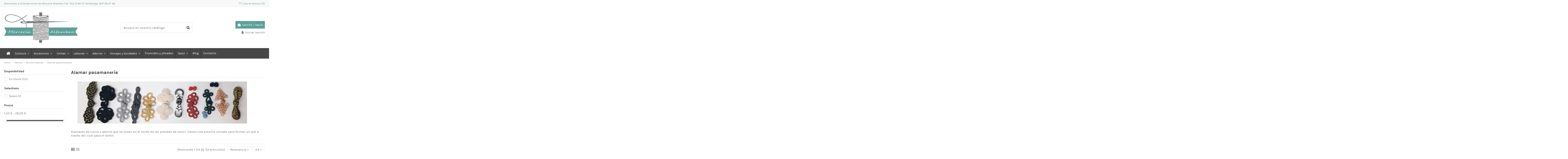

--- FILE ---
content_type: text/html; charset=utf-8
request_url: https://www.merceriaalfambra.com/174-alamar-pasamaneria-cierre-tienda-online
body_size: 27897
content:
<!doctype html>
<html lang="es">

<head>
    
        
  <meta charset="utf-8">


  <meta http-equiv="x-ua-compatible" content="ie=edge">



  


  
  



  <title>Alamar Pasamanería | Mercería Alfambra</title>
  
    
  
  
    <link rel="preconnect" href="https://fonts.googleapis.com">
<link rel="preconnect" href="https://fonts.gstatic.com" crossorigin>

  
  <meta name="description" content="Alamar Pasamanería Online. En Mercería Alfambra encontrarás gran variedad de artículos y accesorios de mercería para todas tus creaciones. ¡Conócenos!
">
  <meta name="keywords" content="broche pasamaneria,cierre pasamaneria,alamar,alamares,aplique,pasasmanería,abrigo,capas,trenka">
    
      <link rel="canonical" href="https://www.merceriaalfambra.com/174-alamar-pasamaneria-cierre-tienda-online">
    

  
      

  
     <script type="application/ld+json">
 {
   "@context": "https://schema.org",
   "@type": "Organization",
   "name" : "Mercería Alfambra",
   "url" : "https://www.merceriaalfambra.com/"
       ,"logo": {
       "@type": "ImageObject",
       "url":"https://www.merceriaalfambra.com/img/logo-1729519187.jpg"
     }
    }
</script>

<script type="application/ld+json">
  {
    "@context": "https://schema.org",
    "@type": "WebPage",
    "isPartOf": {
      "@type": "WebSite",
      "url":  "https://www.merceriaalfambra.com/",
      "name": "Mercería Alfambra"
    },
    "name": "Alamar Pasamanería | Mercería Alfambra",
    "url":  "https://www.merceriaalfambra.com/174-alamar-pasamaneria-cierre-tienda-online"
  }
</script>


  <script type="application/ld+json">
    {
      "@context": "https://schema.org",
      "@type": "BreadcrumbList",
      "itemListElement": [
                  {
            "@type": "ListItem",
            "position": 1,
            "name": "Inicio",
            "item": "https://www.merceriaalfambra.com/"
          },              {
            "@type": "ListItem",
            "position": 2,
            "name": "Adorno",
            "item": "https://www.merceriaalfambra.com/24-adorno-decorativo-tienda-online"
          },              {
            "@type": "ListItem",
            "position": 3,
            "name": "Broche alamar",
            "item": "https://www.merceriaalfambra.com/154-broche-cierre-alamar-tienda-online"
          },              {
            "@type": "ListItem",
            "position": 4,
            "name": "Alamar pasamanería",
            "item": "https://www.merceriaalfambra.com/174-alamar-pasamaneria-cierre-tienda-online"
          }          ]
    }
  </script>


  

  
    <script type="application/ld+json">
  {
    "@context": "https://schema.org",
    "@type": "ItemList",
    "itemListElement": [
            {
        "@type": "ListItem",
        "position": 1,
        "name": "Broche Alamar pasamanería negro",
        "url": "https://www.merceriaalfambra.com/alamar-pasamaneria-cierre-tienda-online/133-alamar-negro-acierre-tienda-online.html"
      },          {
        "@type": "ListItem",
        "position": 2,
        "name": "Alamar negro cierre decorativo",
        "url": "https://www.merceriaalfambra.com/alamar-pasamaneria-cierre-tienda-online/134-alamar-negro-cierre-tienda-online.html"
      },          {
        "@type": "ListItem",
        "position": 3,
        "name": "Broche pasamanería alamar plata",
        "url": "https://www.merceriaalfambra.com/alamar-pasamaneria-cierre-tienda-online/135-alamar-pasamaneria-plata-tienda-online-broche.html"
      },          {
        "@type": "ListItem",
        "position": 4,
        "name": "Alamar dorado",
        "url": "https://www.merceriaalfambra.com/alamar-pasamaneria-cierre-tienda-online/130-alamar-cierre-pasamaneria-dorado-tienda-online.html"
      },          {
        "@type": "ListItem",
        "position": 5,
        "name": "Broche pasamanería negro",
        "url": "https://www.merceriaalfambra.com/alamar-pasamaneria-cierre-tienda-online/569-broche-cierre-alamar-pasamaneria-negro-tienda-online.html"
      },          {
        "@type": "ListItem",
        "position": 6,
        "name": "Broche pasamanería oro y negro",
        "url": "https://www.merceriaalfambra.com/alamar-pasamaneria-cierre-tienda-online/1149-broche-cierre-alamar-pasamaneria-oro-negro-tienda-online.html"
      },          {
        "@type": "ListItem",
        "position": 7,
        "name": "Alamar raso bicolor",
        "url": "https://www.merceriaalfambra.com/alamar-pasamaneria-cierre-tienda-online/1150-5574-alamar-broche-pasamaneria-raso-tienda-online.html#/264-color-azul_marino"
      },          {
        "@type": "ListItem",
        "position": 8,
        "name": "Alamar pasamanería morado",
        "url": "https://www.merceriaalfambra.com/alamar-pasamaneria-cierre-tienda-online/1151-alamar-broche-cierre-pasamaneria-morado-tienda-online.html"
      },          {
        "@type": "ListItem",
        "position": 9,
        "name": "Alamar pasamanería decorativo",
        "url": "https://www.merceriaalfambra.com/alamar-pasamaneria-cierre-tienda-online/1152-5584-alamar-broche-pasamaneria-cierre-tienda-online.html#/10-color-rojo"
      },          {
        "@type": "ListItem",
        "position": 10,
        "name": "Alamar pasamanería decorativo",
        "url": "https://www.merceriaalfambra.com/alamar-pasamaneria-cierre-tienda-online/1160-5603-alamar-broche-pasamaneria-cierre-tienda-online.html#/264-color-azul_marino"
      },          {
        "@type": "ListItem",
        "position": 11,
        "name": "Alamar pasamanería decorativo",
        "url": "https://www.merceriaalfambra.com/alamar-pasamaneria-cierre-tienda-online/1161-5607-alamar-broche-pasamaneria-cierre-tienda-online.html#/147-color-gris"
      },          {
        "@type": "ListItem",
        "position": 12,
        "name": "Alamar pasamanería bronce claro",
        "url": "https://www.merceriaalfambra.com/alamar-pasamaneria-cierre-tienda-online/1162-alamar-broche-cierre-bronce-tienda-online.html"
      },          {
        "@type": "ListItem",
        "position": 13,
        "name": "Alamar cierre strass",
        "url": "https://www.merceriaalfambra.com/alamar-pasamaneria-cierre-tienda-online/1269-alamar-cierre-strass-broche-tienda-online.html"
      },          {
        "@type": "ListItem",
        "position": 14,
        "name": "Cierre alamar piedras",
        "url": "https://www.merceriaalfambra.com/alamar-pasamaneria-cierre-tienda-online/1270-6612-alamar-cierre-strass-broche-tienda-online.html#/11-color-negro"
      },          {
        "@type": "ListItem",
        "position": 15,
        "name": "Aplique alamar metal",
        "url": "https://www.merceriaalfambra.com/alamar-pasamaneria-cierre-tienda-online/1278-alamar-cierre-broche-plata-tienda-online.html"
      },          {
        "@type": "ListItem",
        "position": 16,
        "name": "Alamar rayón 28 x 66 mm",
        "url": "https://www.merceriaalfambra.com/alamar-pasamaneria-cierre-tienda-online/1287-6156-alamar-broche-rayon-cierre-tienda-online.html#/10-color-rojo"
      },          {
        "@type": "ListItem",
        "position": 17,
        "name": "Alamar metalizado",
        "url": "https://www.merceriaalfambra.com/alamar-pasamaneria-cierre-tienda-online/1314-9833-alamar-cierre-pasamaneria-metalizado-dorado-tienda-online.html#/98-color-plata"
      },          {
        "@type": "ListItem",
        "position": 18,
        "name": "Alamar perla decorativo",
        "url": "https://www.merceriaalfambra.com/alamar-pasamaneria-cierre-tienda-online/1315-alamar-cierre-perla-piedras-strass-tienda-online.html"
      },          {
        "@type": "ListItem",
        "position": 19,
        "name": "Alamar pasamanería con perlas",
        "url": "https://www.merceriaalfambra.com/alamar-pasamaneria-cierre-tienda-online/1316-alamar-cierre-perla-pasamaneria-tienda-online.html"
      },          {
        "@type": "ListItem",
        "position": 20,
        "name": "Alamar pasamanería pequeño",
        "url": "https://www.merceriaalfambra.com/alamar-pasamaneria-cierre-tienda-online/1317-alamar-cierre-pequeno-pasamaneria-tienda-online.html"
      },          {
        "@type": "ListItem",
        "position": 21,
        "name": "Alamar pasamanería decorativo",
        "url": "https://www.merceriaalfambra.com/alamar-pasamaneria-cierre-tienda-online/1318-alamar-cierre-cristal-oro-plata-pasamaneria-tienda-online.html"
      },          {
        "@type": "ListItem",
        "position": 22,
        "name": "Alamar pasamanería negro",
        "url": "https://www.merceriaalfambra.com/alamar-pasamaneria-cierre-tienda-online/1320-alamar-cierre-negro-pasamaneria-tienda-online.html"
      },          {
        "@type": "ListItem",
        "position": 23,
        "name": "Alamar dorado grande",
        "url": "https://www.merceriaalfambra.com/alamar-pasamaneria-cierre-tienda-online/1376-alamar-grande-broche-cierre-pasamaneria-dorado-tienda-online.html"
      },          {
        "@type": "ListItem",
        "position": 24,
        "name": "Alamar pasamanería negro",
        "url": "https://www.merceriaalfambra.com/alamar-pasamaneria-cierre-tienda-online/1467-alamar-cierre-negro-pasamaneria-tienda-online.html"
      }        ]
  }
</script>


  
    
                
                            
        <link rel="next" href="https://www.merceriaalfambra.com/174-alamar-pasamaneria-cierre-tienda-online?page=2">  



    <meta property="og:title" content="Alamar Pasamanería | Mercería Alfambra"/>
    <meta property="og:url" content="https://www.merceriaalfambra.com/174-alamar-pasamaneria-cierre-tienda-online"/>
    <meta property="og:site_name" content="Mercería Alfambra"/>
    <meta property="og:description" content="Alamar Pasamanería Online. En Mercería Alfambra encontrarás gran variedad de artículos y accesorios de mercería para todas tus creaciones. ¡Conócenos!
">
    <meta property="og:type" content="website">


            <meta property="og:image" content="https://www.merceriaalfambra.com/c/174-category_default/alamar-pasamaneria-cierre-tienda-online.jpg">
        <meta property="og:image:width" content="870">
        <meta property="og:image:height" content="216">
    





      <meta name="viewport" content="initial-scale=1,user-scalable=no,maximum-scale=1,width=device-width">
  




  <link rel="icon" type="image/vnd.microsoft.icon" href="https://www.merceriaalfambra.com/img/favicon.ico?1729519187">
  <link rel="shortcut icon" type="image/x-icon" href="https://www.merceriaalfambra.com/img/favicon.ico?1729519187">
    




    <link rel="stylesheet" href="https://www.merceriaalfambra.com/themes/merceriatheme/assets/cache/theme-ba7523134.css" type="text/css" media="all">




<link rel="preload" as="font"
      href="https://www.merceriaalfambra.com/themes/warehouse/assets/css/font-awesome/fonts/fontawesome-webfont.woff?v=4.7.0"
      type="font/woff" crossorigin="anonymous">
<link rel="preload" as="font"
      href="https://www.merceriaalfambra.com/themes/warehouse/assets/css/font-awesome/fonts/fontawesome-webfont.woff2?v=4.7.0"
      type="font/woff2" crossorigin="anonymous">


<link  rel="preload stylesheet"  as="style" href="https://www.merceriaalfambra.com/themes/warehouse/assets/css/font-awesome/css/font-awesome-preload.css"
       type="text/css" crossorigin="anonymous">





  

  <script>
        var elementorFrontendConfig = {"isEditMode":"","stretchedSectionContainer":"","instagramToken":false,"is_rtl":false,"ajax_csfr_token_url":"https:\/\/www.merceriaalfambra.com\/module\/iqitelementor\/Actions?process=handleCsfrToken&ajax=1"};
        var iqitTheme = {"rm_sticky":"0","rm_breakpoint":0,"op_preloader":"0","cart_style":"floating","cart_confirmation":"modal","h_layout":"1","f_fixed":"","f_layout":"1","h_absolute":"0","h_sticky":"menu","hw_width":"inherit","mm_content":"desktop","hm_submenu_width":"default","h_search_type":"full","pl_lazyload":true,"pl_infinity":false,"pl_rollover":true,"pl_crsl_autoplay":false,"pl_slider_ld":4,"pl_slider_d":3,"pl_slider_t":2,"pl_slider_p":2,"pp_thumbs":"bottom","pp_zoom":"inner","pp_image_layout":"carousel","pp_tabs":"tabh","pl_grid_qty":false};
        var iqitcountdown_days = "d.";
        var iqitextendedproduct = {"speed":"70","hook":"modal"};
        var iqitfdc_from = 50;
        var iqitmegamenu = {"sticky":"false","containerSelector":"#wrapper > .container"};
        var iqitreviews = [];
        var iqitwishlist = {"nbProducts":0};
        var prestashop = {"cart":{"products":[],"totals":{"total":{"type":"total","label":"Total","amount":0,"value":"0,00\u00a0\u20ac"},"total_including_tax":{"type":"total","label":"Total (impuestos incl.)","amount":0,"value":"0,00\u00a0\u20ac"},"total_excluding_tax":{"type":"total","label":"Total (impuestos excl.)","amount":0,"value":"0,00\u00a0\u20ac"}},"subtotals":{"products":{"type":"products","label":"Subtotal","amount":0,"value":"0,00\u00a0\u20ac"},"discounts":null,"shipping":{"type":"shipping","label":"Transporte","amount":0,"value":""},"tax":null},"products_count":0,"summary_string":"0 art\u00edculos","vouchers":{"allowed":0,"added":[]},"discounts":[],"minimalPurchase":0,"minimalPurchaseRequired":""},"currency":{"id":1,"name":"Euro","iso_code":"EUR","iso_code_num":"978","sign":"\u20ac"},"customer":{"lastname":null,"firstname":null,"email":null,"birthday":null,"newsletter":null,"newsletter_date_add":null,"optin":null,"website":null,"company":null,"siret":null,"ape":null,"is_logged":false,"gender":{"type":null,"name":null},"addresses":[]},"country":{"id_zone":"11","id_currency":"0","call_prefix":"34","iso_code":"ES","active":"1","contains_states":"1","need_identification_number":"1","need_zip_code":"1","zip_code_format":"NNNNN","display_tax_label":"1","name":"Espa\u00f1a","id":6},"language":{"name":"Espa\u00f1ol (Spanish)","iso_code":"es","locale":"es-ES","language_code":"es","active":"1","is_rtl":"0","date_format_lite":"d\/m\/Y","date_format_full":"d\/m\/Y H:i:s","id":1},"page":{"title":"","canonical":"https:\/\/www.merceriaalfambra.com\/174-alamar-pasamaneria-cierre-tienda-online","meta":{"title":"Alamar Pasamaner\u00eda | Mercer\u00eda Alfambra","description":"Alamar Pasamaner\u00eda Online. En Mercer\u00eda Alfambra encontrar\u00e1s gran variedad de art\u00edculos y accesorios de mercer\u00eda para todas tus creaciones. \u00a1Con\u00f3cenos!\r\n","keywords":"broche pasamaneria,cierre pasamaneria,alamar,alamares,aplique,pasasmaner\u00eda,abrigo,capas,trenka","robots":"index"},"page_name":"category","body_classes":{"lang-es":true,"lang-rtl":false,"country-ES":true,"currency-EUR":true,"layout-left-column":true,"page-category":true,"tax-display-enabled":true,"page-customer-account":false,"category-id-174":true,"category-Alamar pasamaner\u00eda":true,"category-id-parent-154":true,"category-depth-level-4":true},"admin_notifications":[],"password-policy":{"feedbacks":{"0":"Muy d\u00e9bil","1":"D\u00e9bil","2":"Promedio","3":"Fuerte","4":"Muy fuerte","Straight rows of keys are easy to guess":"Una serie seguida de teclas de la misma fila es f\u00e1cil de adivinar","Short keyboard patterns are easy to guess":"Los patrones de teclado cortos son f\u00e1ciles de adivinar","Use a longer keyboard pattern with more turns":"Usa un patr\u00f3n de teclado m\u00e1s largo y con m\u00e1s giros","Repeats like \"aaa\" are easy to guess":"Las repeticiones como \u00abaaa\u00bb son f\u00e1ciles de adivinar","Repeats like \"abcabcabc\" are only slightly harder to guess than \"abc\"":"Las repeticiones como \"abcabcabc\" son solo un poco m\u00e1s dif\u00edciles de adivinar que \"abc\"","Sequences like abc or 6543 are easy to guess":"Las secuencias como \"abc\" o \"6543\" son f\u00e1ciles de adivinar","Recent years are easy to guess":"Los a\u00f1os recientes son f\u00e1ciles de adivinar","Dates are often easy to guess":"Las fechas suelen ser f\u00e1ciles de adivinar","This is a top-10 common password":"Esta es una de las 10 contrase\u00f1as m\u00e1s comunes","This is a top-100 common password":"Esta es una de las 100 contrase\u00f1as m\u00e1s comunes","This is a very common password":"Esta contrase\u00f1a es muy com\u00fan","This is similar to a commonly used password":"Esta contrase\u00f1a es similar a otras contrase\u00f1as muy usadas","A word by itself is easy to guess":"Una palabra que por s\u00ed misma es f\u00e1cil de adivinar","Names and surnames by themselves are easy to guess":"Los nombres y apellidos completos son f\u00e1ciles de adivinar","Common names and surnames are easy to guess":"Los nombres comunes y los apellidos son f\u00e1ciles de adivinar","Use a few words, avoid common phrases":"Usa varias palabras, evita frases comunes","No need for symbols, digits, or uppercase letters":"No se necesitan s\u00edmbolos, d\u00edgitos o letras may\u00fasculas","Avoid repeated words and characters":"Evita repetir palabras y caracteres","Avoid sequences":"Evita secuencias","Avoid recent years":"Evita a\u00f1os recientes","Avoid years that are associated with you":"Evita a\u00f1os que puedan asociarse contigo","Avoid dates and years that are associated with you":"Evita a\u00f1os y fechas que puedan asociarse contigo","Capitalization doesn't help very much":"Las may\u00fasculas no ayudan mucho","All-uppercase is almost as easy to guess as all-lowercase":"Todo en may\u00fasculas es casi tan f\u00e1cil de adivinar como en min\u00fasculas","Reversed words aren't much harder to guess":"Las palabras invertidas no son mucho m\u00e1s dif\u00edciles de adivinar","Predictable substitutions like '@' instead of 'a' don't help very much":"Las sustituciones predecibles como usar \"@\" en lugar de \"a\" no ayudan mucho","Add another word or two. Uncommon words are better.":"A\u00f1ade una o dos palabras m\u00e1s. Es mejor usar palabras poco habituales."}}},"shop":{"name":"Mercer\u00eda Alfambra","logo":"https:\/\/www.merceriaalfambra.com\/img\/logo-1729519187.jpg","stores_icon":"https:\/\/www.merceriaalfambra.com\/img\/logo_stores.png","favicon":"https:\/\/www.merceriaalfambra.com\/img\/favicon.ico"},"core_js_public_path":"\/themes\/","urls":{"base_url":"https:\/\/www.merceriaalfambra.com\/","current_url":"https:\/\/www.merceriaalfambra.com\/174-alamar-pasamaneria-cierre-tienda-online","shop_domain_url":"https:\/\/www.merceriaalfambra.com","img_ps_url":"https:\/\/www.merceriaalfambra.com\/img\/","img_cat_url":"https:\/\/www.merceriaalfambra.com\/img\/c\/","img_lang_url":"https:\/\/www.merceriaalfambra.com\/img\/l\/","img_prod_url":"https:\/\/www.merceriaalfambra.com\/img\/p\/","img_manu_url":"https:\/\/www.merceriaalfambra.com\/img\/m\/","img_sup_url":"https:\/\/www.merceriaalfambra.com\/img\/su\/","img_ship_url":"https:\/\/www.merceriaalfambra.com\/img\/s\/","img_store_url":"https:\/\/www.merceriaalfambra.com\/img\/st\/","img_col_url":"https:\/\/www.merceriaalfambra.com\/img\/co\/","img_url":"https:\/\/www.merceriaalfambra.com\/themes\/warehouse\/assets\/img\/","css_url":"https:\/\/www.merceriaalfambra.com\/themes\/warehouse\/assets\/css\/","js_url":"https:\/\/www.merceriaalfambra.com\/themes\/warehouse\/assets\/js\/","pic_url":"https:\/\/www.merceriaalfambra.com\/upload\/","theme_assets":"https:\/\/www.merceriaalfambra.com\/themes\/warehouse\/assets\/","theme_dir":"https:\/\/www.merceriaalfambra.com\/themes\/merceriatheme\/","child_theme_assets":"https:\/\/www.merceriaalfambra.com\/themes\/merceriatheme\/assets\/","child_img_url":"https:\/\/www.merceriaalfambra.com\/themes\/merceriatheme\/assets\/img\/","child_css_url":"https:\/\/www.merceriaalfambra.com\/themes\/merceriatheme\/assets\/css\/","child_js_url":"https:\/\/www.merceriaalfambra.com\/themes\/merceriatheme\/assets\/js\/","pages":{"address":"https:\/\/www.merceriaalfambra.com\/direccion","addresses":"https:\/\/www.merceriaalfambra.com\/direcciones","authentication":"https:\/\/www.merceriaalfambra.com\/inicio-sesion","manufacturer":"https:\/\/www.merceriaalfambra.com\/fabricantes","cart":"https:\/\/www.merceriaalfambra.com\/carrito","category":"https:\/\/www.merceriaalfambra.com\/index.php?controller=category","cms":"https:\/\/www.merceriaalfambra.com\/index.php?controller=cms","contact":"https:\/\/www.merceriaalfambra.com\/contactanos","discount":"https:\/\/www.merceriaalfambra.com\/descuento","guest_tracking":"https:\/\/www.merceriaalfambra.com\/seguimiento-cliente-no-registrado","history":"https:\/\/www.merceriaalfambra.com\/historial-compra","identity":"https:\/\/www.merceriaalfambra.com\/datos-personales","index":"https:\/\/www.merceriaalfambra.com\/","my_account":"https:\/\/www.merceriaalfambra.com\/mi-cuenta","order_confirmation":"https:\/\/www.merceriaalfambra.com\/confirmacion-pedido","order_detail":"https:\/\/www.merceriaalfambra.com\/index.php?controller=order-detail","order_follow":"https:\/\/www.merceriaalfambra.com\/seguimiento-pedido","order":"https:\/\/www.merceriaalfambra.com\/pedido","order_return":"https:\/\/www.merceriaalfambra.com\/index.php?controller=order-return","order_slip":"https:\/\/www.merceriaalfambra.com\/albaran","pagenotfound":"https:\/\/www.merceriaalfambra.com\/pagina-no-ecnontrada","password":"https:\/\/www.merceriaalfambra.com\/recuperacion-contrasena","pdf_invoice":"https:\/\/www.merceriaalfambra.com\/index.php?controller=pdf-invoice","pdf_order_return":"https:\/\/www.merceriaalfambra.com\/index.php?controller=pdf-order-return","pdf_order_slip":"https:\/\/www.merceriaalfambra.com\/index.php?controller=pdf-order-slip","prices_drop":"https:\/\/www.merceriaalfambra.com\/bajamos-precios","product":"https:\/\/www.merceriaalfambra.com\/index.php?controller=product","registration":"https:\/\/www.merceriaalfambra.com\/index.php?controller=registration","search":"https:\/\/www.merceriaalfambra.com\/buscar","sitemap":"https:\/\/www.merceriaalfambra.com\/mapa-web","stores":"https:\/\/www.merceriaalfambra.com\/tiendas","supplier":"https:\/\/www.merceriaalfambra.com\/proveedor","new_products":"https:\/\/www.merceriaalfambra.com\/nuevos-productos","brands":"https:\/\/www.merceriaalfambra.com\/fabricantes","register":"https:\/\/www.merceriaalfambra.com\/index.php?controller=registration","order_login":"https:\/\/www.merceriaalfambra.com\/pedido?login=1"},"alternative_langs":[],"actions":{"logout":"https:\/\/www.merceriaalfambra.com\/?mylogout="},"no_picture_image":{"bySize":{"small_default":{"url":"https:\/\/www.merceriaalfambra.com\/img\/p\/es-default-small_default.jpg","width":98,"height":127},"cart_default":{"url":"https:\/\/www.merceriaalfambra.com\/img\/p\/es-default-cart_default.jpg","width":125,"height":162},"home_default":{"url":"https:\/\/www.merceriaalfambra.com\/img\/p\/es-default-home_default.jpg","width":236,"height":305},"large_default":{"url":"https:\/\/www.merceriaalfambra.com\/img\/p\/es-default-large_default.jpg","width":381,"height":492},"medium_default":{"url":"https:\/\/www.merceriaalfambra.com\/img\/p\/es-default-medium_default.jpg","width":452,"height":584},"thickbox_default":{"url":"https:\/\/www.merceriaalfambra.com\/img\/p\/es-default-thickbox_default.jpg","width":1100,"height":1422}},"small":{"url":"https:\/\/www.merceriaalfambra.com\/img\/p\/es-default-small_default.jpg","width":98,"height":127},"medium":{"url":"https:\/\/www.merceriaalfambra.com\/img\/p\/es-default-large_default.jpg","width":381,"height":492},"large":{"url":"https:\/\/www.merceriaalfambra.com\/img\/p\/es-default-thickbox_default.jpg","width":1100,"height":1422},"legend":""}},"configuration":{"display_taxes_label":true,"display_prices_tax_incl":true,"is_catalog":false,"show_prices":true,"opt_in":{"partner":false},"quantity_discount":{"type":"discount","label":"Descuento unitario"},"voucher_enabled":0,"return_enabled":0},"field_required":[],"breadcrumb":{"links":[{"title":"Inicio","url":"https:\/\/www.merceriaalfambra.com\/"},{"title":"Adorno","url":"https:\/\/www.merceriaalfambra.com\/24-adorno-decorativo-tienda-online"},{"title":"Broche alamar","url":"https:\/\/www.merceriaalfambra.com\/154-broche-cierre-alamar-tienda-online"},{"title":"Alamar pasamaner\u00eda","url":"https:\/\/www.merceriaalfambra.com\/174-alamar-pasamaneria-cierre-tienda-online"}],"count":4},"link":{"protocol_link":"https:\/\/","protocol_content":"https:\/\/"},"time":1769899487,"static_token":"6dfd0dd17c39c0aafce0ee6ae09fc615","token":"701a8d7d61b0492c1efbd3b5f67374e7","debug":false};
        var prestashopFacebookAjaxController = "https:\/\/www.merceriaalfambra.com\/module\/ps_facebook\/Ajax";
        var psemailsubscription_subscription = "https:\/\/www.merceriaalfambra.com\/module\/ps_emailsubscription\/subscription";
      </script>



  



    
    
    </head>

<body id="category" class="lang-es country-es currency-eur layout-left-column page-category tax-display-enabled category-id-174 category-alamar-pasamaneria category-id-parent-154 category-depth-level-4 body-desktop-header-style-w-1">


    




    


<main id="main-page-content"  >
    
            

    <header id="header" class="desktop-header-style-w-1">
        
            
  <div class="header-banner">
    
  </div>




            <nav class="header-nav">
        <div class="container">
    
        <div class="row justify-content-between">
            <div class="col col-auto col-md left-nav">
                                            <div class="block-iqitlinksmanager block-iqitlinksmanager-2 block-links-inline d-inline-block">
            <ul>
                                                            <li>
                            <a
                                    href="https://wa.me/34607982748"
                                                                        target="_blank" rel="noreferrer noopener"                            >
                                Bienvenido a la tienda online de Mercería Alfambra. Telf: 952 31 84 10 | WhatsApp: 607 98 27 48
                            </a>
                        </li>
                                                </ul>
        </div>
    
            </div>
            <div class="col col-auto center-nav text-center">
                
             </div>
            <div class="col col-auto col-md right-nav text-right">
                <div class="d-inline-block">
    <a href="//www.merceriaalfambra.com/module/iqitwishlist/view">
        <i class="fa fa-heart-o fa-fw" aria-hidden="true"></i> Lista de deseos (<span
                id="iqitwishlist-nb"></span>)
    </a>
</div>

             </div>
        </div>

                        </div>
            </nav>
        



<div id="desktop-header" class="desktop-header-style-1">
    
            
<div class="header-top">
    <div id="desktop-header-container" class="container">
        <div class="row align-items-center">
                            <div class="col col-auto col-header-left">
                    <div id="desktop_logo">
                        
  <a href="https://www.merceriaalfambra.com/">
    <img class="logo img-fluid"
         src="https://www.merceriaalfambra.com/img/logo-1729519187.jpg"
                  alt="Mercería Alfambra"
         width="350"
         height="188"
    >
  </a>

                    </div>
                    
                </div>
                <div class="col col-header-center">
                                        <!-- Block search module TOP -->

<!-- Block search module TOP -->
<div id="search_widget" class="search-widget" data-search-controller-url="https://www.merceriaalfambra.com/module/iqitsearch/searchiqit">
    <form method="get" action="https://www.merceriaalfambra.com/module/iqitsearch/searchiqit">
        <div class="input-group">
            <input type="text" name="s" value="" data-all-text="Show all results"
                   data-blog-text="Blog post"
                   data-product-text="Product"
                   data-brands-text="Marca"
                   autocomplete="off" autocorrect="off" autocapitalize="off" spellcheck="false"
                   placeholder="Busque en nuestro catálogo" class="form-control form-search-control" />
            <button type="submit" class="search-btn">
                <i class="fa fa-search"></i>
            </button>
        </div>
    </form>
</div>
<!-- /Block search module TOP -->

<!-- /Block search module TOP -->


                    
                </div>
                        <div class="col col-auto col-header-right text-right">
                                    
                                            <div id="ps-shoppingcart-wrapper">
    <div id="ps-shoppingcart"
         class="header-cart-default ps-shoppingcart dropdown">
         <div id="blockcart" class="blockcart cart-preview"
         data-refresh-url="//www.merceriaalfambra.com/module/ps_shoppingcart/ajax">
        <a id="cart-toogle" class="cart-toogle header-btn header-cart-btn" data-toggle="dropdown" data-display="static">
            <i class="fa fa-shopping-bag fa-fw icon" aria-hidden="true"><span class="cart-products-count-btn  d-none">0</span></i>
            <span class="info-wrapper">
            <span class="title">Carrito</span>
            <span class="cart-toggle-details">
            <span class="text-faded cart-separator"> / </span>
                            Vacío
                        </span>
            </span>
        </a>
        <div id="_desktop_blockcart-content" class="dropdown-menu-custom dropdown-menu">
    <div id="blockcart-content" class="blockcart-content" >
        <div class="cart-title">
            <span class="modal-title">Carrito</span>
            <button type="button" id="js-cart-close" class="close">
                <span>×</span>
            </button>
            <hr>
        </div>
                    <span class="no-items">No hay más artículos en su carrito</span>
            </div>
</div> </div>




    </div>
</div>

                                        
                
                <div id="user_info">
            <a
                href="https://www.merceriaalfambra.com/inicio-sesion?back=https%3A%2F%2Fwww.merceriaalfambra.com%2F174-alamar-pasamaneria-cierre-tienda-online"
                title="Acceda a su cuenta de cliente"
                rel="nofollow"
        ><i class="fa fa-user" aria-hidden="true"></i>
            <span>Iniciar sesión</span>
        </a>
    </div>


                
            </div>
            <div class="col-12">
                <div class="row">
                    
                </div>
            </div>
        </div>
    </div>
</div>
<div class="container iqit-megamenu-container"><div id="iqitmegamenu-wrapper" class="iqitmegamenu-wrapper iqitmegamenu-all">
	<div class="container container-iqitmegamenu">
		<div id="iqitmegamenu-horizontal" class="iqitmegamenu  clearfix" role="navigation">

						
			<nav id="cbp-hrmenu" class="cbp-hrmenu cbp-horizontal cbp-hrsub-narrow">
				<ul>
											<li id="cbp-hrmenu-tab-1"
							class="cbp-hrmenu-tab cbp-hrmenu-tab-1 cbp-onlyicon ">
							<a href="https://www.merceriaalfambra.com/" class="nav-link" 
										>
										

										<span class="cbp-tab-title"> <i
												class="icon fa fa-home cbp-mainlink-icon"></i>
											</span>
																			</a>
																</li>
												<li id="cbp-hrmenu-tab-4"
							class="cbp-hrmenu-tab cbp-hrmenu-tab-4  cbp-has-submeu">
							<a href="https://www.merceriaalfambra.com/12-costura-labores-tienda-online" class="nav-link" 
										>
										

										<span class="cbp-tab-title">
											Costura											<i class="fa fa-angle-down cbp-submenu-aindicator"></i></span>
																			</a>
																			<div class="cbp-hrsub col-3">
											<div class="cbp-hrsub-inner">
												<div class="container iqitmegamenu-submenu-container">
													
																																													




<div class="row menu_row menu-element  first_rows menu-element-id-1">
                

                                                




    <div class="col-12 cbp-menu-column cbp-menu-element menu-element-id-2 ">
        <div class="cbp-menu-column-inner">
                        
                
                
                    
                                                    <div class="row cbp-categories-row">
                                                                                                            <div class="col-12">
                                            <div class="cbp-category-link-w"><a href="https://www.merceriaalfambra.com/12-costura-labores-tienda-online"
                                                                                class="cbp-column-title nav-link cbp-category-title">Costura</a>
                                                                                                                                                    
    <ul class="cbp-links cbp-category-tree"><li ><div class="cbp-category-link-w"><a href="https://www.merceriaalfambra.com/381-hilos-de-costura-tienda-online">Hilos de costura</a></div></li><li  class="cbp-hrsub-haslevel2" ><div class="cbp-category-link-w"><a href="https://www.merceriaalfambra.com/291-agujas-y-alfileres-tienda-online">Agujas y alfileres</a>
    <ul class="cbp-hrsub-level2"><li ><div class="cbp-category-link-w"><a href="https://www.merceriaalfambra.com/292-agujas-para-coser-a-mano-tienda-online">Agujas de coser a mano</a></div></li><li ><div class="cbp-category-link-w"><a href="https://www.merceriaalfambra.com/293-agujas-de-maquina-de-coser-tienda-online-">Agujas de maquina de coser</a></div></li><li ><div class="cbp-category-link-w"><a href="https://www.merceriaalfambra.com/294-agujas-de-manualidades-tienda-online">Agujas de manualidades</a></div></li><li ><div class="cbp-category-link-w"><a href="https://www.merceriaalfambra.com/295-alfileres-costura-labores-tienda-online-">Alfileres</a></div></li></ul>
</div></li><li  class="cbp-hrsub-haslevel2" ><div class="cbp-category-link-w"><a href="https://www.merceriaalfambra.com/301-cremalleras-tienda-online-">Cremalleras</a>
    <ul class="cbp-hrsub-level2"><li ><div class="cbp-category-link-w"><a href="https://www.merceriaalfambra.com/302-cremallera-fina-malla-3-norma-invisible-separador-tienda-online">Cremallera fina malla 3</a></div></li><li ><div class="cbp-category-link-w"><a href="https://www.merceriaalfambra.com/304-cremallera-separador-tienda-online-">Cremallera separador</a></div></li><li ><div class="cbp-category-link-w"><a href="https://www.merceriaalfambra.com/305-cremallera-fantasia-tienda-online-">Cremallera fantasía</a></div></li><li ><div class="cbp-category-link-w"><a href="https://www.merceriaalfambra.com/380-cremalleras-especiales-tienda-online-diente-especial">Cremalleras especiales</a></div></li><li ><div class="cbp-category-link-w"><a href="https://www.merceriaalfambra.com/379-cremallera-metalica-tienda-online-">Cremallera metálica</a></div></li></ul>
</div></li><li  class="cbp-hrsub-haslevel2" ><div class="cbp-category-link-w"><a href="https://www.merceriaalfambra.com/387-accesorios-de-costura-tienda-online">Accesorios de costura</a>
    <ul class="cbp-hrsub-level2"><li ><div class="cbp-category-link-w"><a href="https://www.merceriaalfambra.com/388-tijeras-de-costura-tienda-online">Tijeras de costura</a></div></li><li ><div class="cbp-category-link-w"><a href="https://www.merceriaalfambra.com/390-dedales-costura-tienda-online">Dedales</a></div></li><li ><div class="cbp-category-link-w"><a href="https://www.merceriaalfambra.com/395-reglas-costura-patronaje-tienda-online-">Reglas</a></div></li><li ><div class="cbp-category-link-w"><a href="https://www.merceriaalfambra.com/399-accesorios-de-costura-tienda-online">Accesorios de costura</a></div></li></ul>
</div></li><li  class="cbp-hrsub-haslevel2" ><div class="cbp-category-link-w"><a href="https://www.merceriaalfambra.com/309-hebillas-tienda-online">Hebillas</a>
    <ul class="cbp-hrsub-level2"><li ><div class="cbp-category-link-w"><a href="https://www.merceriaalfambra.com/312-hebilla-para-cinturones-tienda-online">Hebilla metálica</a></div></li><li ><div class="cbp-category-link-w"><a href="https://www.merceriaalfambra.com/313-hebilla-acrilica-cinturones-tienda-online">Hebilla acrílica</a></div></li></ul>
</div></li><li  class="cbp-hrsub-haslevel2" ><div class="cbp-category-link-w"><a href="https://www.merceriaalfambra.com/315-botones-tienda-online">Botones</a>
    <ul class="cbp-hrsub-level2"><li ><div class="cbp-category-link-w"><a href="https://www.merceriaalfambra.com/317-botones-strass-decorativos-tienda-online">Botones strass</a></div></li><li ><div class="cbp-category-link-w"><a href="https://www.merceriaalfambra.com/319-botones-cristal-tienda-online">Botones de fantasía</a></div></li><li ><div class="cbp-category-link-w"><a href="https://www.merceriaalfambra.com/321-botones-clasicos-tienda-online">Botones clásicos</a></div></li><li ><div class="cbp-category-link-w"><a href="https://www.merceriaalfambra.com/322-botones-metalicos-tienda-online">Botones metálicos</a></div></li></ul>
</div></li><li ><div class="cbp-category-link-w"><a href="https://www.merceriaalfambra.com/376-varios-tienda-online">Varios</a></div></li></ul>

                                                                                            </div>
                                        </div>
                                                                                                </div>
                                            
                
            

            
            </div>    </div>
                            
                </div>
																													
																									</div>
											</div>
										</div>
																</li>
												<li id="cbp-hrmenu-tab-3"
							class="cbp-hrmenu-tab cbp-hrmenu-tab-3  cbp-has-submeu">
							<a href="https://www.merceriaalfambra.com/16-accesorios-costura--tienda-online" class="nav-link" 
										>
										

										<span class="cbp-tab-title">
											Accesorios											<i class="fa fa-angle-down cbp-submenu-aindicator"></i></span>
																			</a>
																			<div class="cbp-hrsub col-3">
											<div class="cbp-hrsub-inner">
												<div class="container iqitmegamenu-submenu-container">
													
																																													




<div class="row menu_row menu-element  first_rows menu-element-id-1">
                

                                                




    <div class="col-12 cbp-menu-column cbp-menu-element menu-element-id-2 ">
        <div class="cbp-menu-column-inner">
                        
                
                
                    
                                                    <div class="row cbp-categories-row">
                                                                                                            <div class="col-12">
                                            <div class="cbp-category-link-w"><a href="https://www.merceriaalfambra.com/16-accesorios-costura--tienda-online"
                                                                                class="cbp-column-title nav-link cbp-category-title">Accesorios</a>
                                                                                                                                                    
    <ul class="cbp-links cbp-category-tree"><li ><div class="cbp-category-link-w"><a href="https://www.merceriaalfambra.com/217-rodilleras-y-coderas-termoadhesivas-tienda-online">Rodilleras y coderas</a></div></li><li ><div class="cbp-category-link-w"><a href="https://www.merceriaalfambra.com/218-parches-bordados-termoadhesivos-tienda-online">Parches bordados termoadhesivos</a></div></li><li ><div class="cbp-category-link-w"><a href="https://www.merceriaalfambra.com/219-punos-y-cintura-patente-de-punto-tienda-online">Puños y cintura de punto</a></div></li><li ><div class="cbp-category-link-w"><a href="https://www.merceriaalfambra.com/220-accesorios-metalicos-broches-mosquetones-tienda-online">Accesorios metálicos</a></div></li><li  class="cbp-hrsub-haslevel2" ><div class="cbp-category-link-w"><a href="https://www.merceriaalfambra.com/221-accesorios-corseteria">Accesorios corsetería </a>
    <ul class="cbp-hrsub-level2"><li ><div class="cbp-category-link-w"><a href="https://www.merceriaalfambra.com/241-alargadores-sujetador">Alargadores sujetador</a></div></li></ul>
</div></li><li ><div class="cbp-category-link-w"><a href="https://www.merceriaalfambra.com/222-accesorios-maquinas-de-coser-tienda-online">Accesorios maquinas de coser</a></div></li><li ><div class="cbp-category-link-w"><a href="https://www.merceriaalfambra.com/224-accesorios-de-pelo-tienda-online">Accesorios de pelo</a></div></li><li ><div class="cbp-category-link-w"><a href="https://www.merceriaalfambra.com/225-accesorios-ceremonia-bodas-tienda-online">Accesorios ceremonia</a></div></li><li ><div class="cbp-category-link-w"><a href="https://www.merceriaalfambra.com/226-tirantes-y-pajaritas-bodas-tienda-online">Tirantes y pajaritas</a></div></li><li ><div class="cbp-category-link-w"><a href="https://www.merceriaalfambra.com/227-otros-articulos-de-merceria-tienda-online">Otros artículos de mercería</a></div></li></ul>

                                                                                            </div>
                                        </div>
                                                                                                </div>
                                            
                
            

            
            </div>    </div>
                            
                </div>
																													
																									</div>
											</div>
										</div>
																</li>
												<li id="cbp-hrmenu-tab-5"
							class="cbp-hrmenu-tab cbp-hrmenu-tab-5  cbp-has-submeu">
							<a href="https://www.merceriaalfambra.com/22-cintas-decorativas-tienda-online" class="nav-link" 
										>
										

										<span class="cbp-tab-title">
											Cintas											<i class="fa fa-angle-down cbp-submenu-aindicator"></i></span>
																			</a>
																			<div class="cbp-hrsub col-3">
											<div class="cbp-hrsub-inner">
												<div class="container iqitmegamenu-submenu-container">
													
																																													




<div class="row menu_row menu-element  first_rows menu-element-id-1">
                

                                                




    <div class="col-12 cbp-menu-column cbp-menu-element menu-element-id-2 ">
        <div class="cbp-menu-column-inner">
                        
                
                
                    
                                                    <div class="row cbp-categories-row">
                                                                                                            <div class="col-12">
                                            <div class="cbp-category-link-w"><a href="https://www.merceriaalfambra.com/22-cintas-decorativas-tienda-online"
                                                                                class="cbp-column-title nav-link cbp-category-title">Cintas</a>
                                                                                                                                                    
    <ul class="cbp-links cbp-category-tree"><li ><div class="cbp-category-link-w"><a href="https://www.merceriaalfambra.com/75-cinta-remates-bies-liso-y-vivo-tienda-online">Cinta bies liso y vivo</a></div></li><li ><div class="cbp-category-link-w"><a href="https://www.merceriaalfambra.com/76-cinta-bies-estampado-lunares-camuflaje-tienda-online">Cinta bies estampado</a></div></li><li ><div class="cbp-category-link-w"><a href="https://www.merceriaalfambra.com/104-cintas-lisas-decorativas-tienda-online">Cintas lisas</a></div></li><li ><div class="cbp-category-link-w"><a href="https://www.merceriaalfambra.com/106-cinta-para-mochila-resistente-tienda-online">Cinta para mochila</a></div></li><li ><div class="cbp-category-link-w"><a href="https://www.merceriaalfambra.com/108-cintas-fantasia-decorativas-tienda-online">Cintas fantasía</a></div></li><li ><div class="cbp-category-link-w"><a href="https://www.merceriaalfambra.com/110-cintas-elasticas-cinturas-faldas-tienda-online">Cintas elásticas</a></div></li><li ><div class="cbp-category-link-w"><a href="https://www.merceriaalfambra.com/401-cintas-de-terciopelo-tienda-online">Cintas de terciopelo</a></div></li><li ><div class="cbp-category-link-w"><a href="https://www.merceriaalfambra.com/112-cinta-tapacosturas-decorativa-tienda-online">Cinta tapacosturas</a></div></li><li ><div class="cbp-category-link-w"><a href="https://www.merceriaalfambra.com/114-cintas-de-cortina-tienda-online">Cintas de cortina</a></div></li><li ><div class="cbp-category-link-w"><a href="https://www.merceriaalfambra.com/115-cinta-velcro-cosido-adhesivo-tienda-online">Cinta velcro</a></div></li><li ><div class="cbp-category-link-w"><a href="https://www.merceriaalfambra.com/117-cintas-decorativas-tienda-online">Otras cintas</a></div></li></ul>

                                                                                            </div>
                                        </div>
                                                                                                </div>
                                            
                
            

            
            </div>    </div>
                            
                </div>
																													
																									</div>
											</div>
										</div>
																</li>
												<li id="cbp-hrmenu-tab-6"
							class="cbp-hrmenu-tab cbp-hrmenu-tab-6  cbp-has-submeu">
							<a href="https://www.merceriaalfambra.com/23-labores-costura-tienda-online" class="nav-link" 
										>
										

										<span class="cbp-tab-title">
											Labores											<i class="fa fa-angle-down cbp-submenu-aindicator"></i></span>
																			</a>
																			<div class="cbp-hrsub col-3">
											<div class="cbp-hrsub-inner">
												<div class="container iqitmegamenu-submenu-container">
													
																																													




<div class="row menu_row menu-element  first_rows menu-element-id-1">
                

                                                




    <div class="col-12 cbp-menu-column cbp-menu-element menu-element-id-2 ">
        <div class="cbp-menu-column-inner">
                        
                
                
                    
                                                    <div class="row cbp-categories-row">
                                                                                                            <div class="col-12">
                                            <div class="cbp-category-link-w"><a href="https://www.merceriaalfambra.com/23-labores-costura-tienda-online"
                                                                                class="cbp-column-title nav-link cbp-category-title">Labores</a>
                                                                                                                                                    
    <ul class="cbp-links cbp-category-tree"><li ><div class="cbp-category-link-w"><a href="https://www.merceriaalfambra.com/134-hilos-coser-tienda-online">Hilos</a></div></li><li  class="cbp-hrsub-haslevel2" ><div class="cbp-category-link-w"><a href="https://www.merceriaalfambra.com/135-agujas-para-labores-tienda-online">Agujas para labores</a>
    <ul class="cbp-hrsub-level2"><li ><div class="cbp-category-link-w"><a href="https://www.merceriaalfambra.com/149-agujas-de-crochet-ganchillo-tienda-online">Agujas de crochet / ganchillo</a></div></li><li ><div class="cbp-category-link-w"><a href="https://www.merceriaalfambra.com/150-agujas-de-tricotar-tienda-online">Agujas de tricotar</a></div></li><li ><div class="cbp-category-link-w"><a href="https://www.merceriaalfambra.com/151-agujas-especiales-tienda-online">Agujas especiales</a></div></li></ul>
</div></li><li ><div class="cbp-category-link-w"><a href="https://www.merceriaalfambra.com/136-tela-y-cinta-panama-tienda-online">Tela y cinta panama</a></div></li><li ><div class="cbp-category-link-w"><a href="https://www.merceriaalfambra.com/138-bastidores-bordar-tienda-online">Bastidores</a></div></li><li ><div class="cbp-category-link-w"><a href="https://www.merceriaalfambra.com/139-accesorios-costura-labores-manualidades-tienda-online">Accesorios</a></div></li></ul>

                                                                                            </div>
                                        </div>
                                                                                                </div>
                                            
                
            

            
            </div>    </div>
                            
                </div>
																													
																									</div>
											</div>
										</div>
																</li>
												<li id="cbp-hrmenu-tab-7"
							class="cbp-hrmenu-tab cbp-hrmenu-tab-7  cbp-has-submeu">
							<a href="https://www.merceriaalfambra.com/24-adorno-decorativo-tienda-online" class="nav-link" 
										>
										

										<span class="cbp-tab-title">
											Adorno											<i class="fa fa-angle-down cbp-submenu-aindicator"></i></span>
																			</a>
																			<div class="cbp-hrsub col-3">
											<div class="cbp-hrsub-inner">
												<div class="container iqitmegamenu-submenu-container">
													
																																													




<div class="row menu_row menu-element  first_rows menu-element-id-1">
                

                                                




    <div class="col-12 cbp-menu-column cbp-menu-element menu-element-id-2 ">
        <div class="cbp-menu-column-inner">
                        
                
                
                    
                                                    <div class="row cbp-categories-row">
                                                                                                            <div class="col-12">
                                            <div class="cbp-category-link-w"><a href="https://www.merceriaalfambra.com/24-adorno-decorativo-tienda-online"
                                                                                class="cbp-column-title nav-link cbp-category-title">Adorno</a>
                                                                                                                                                    
    <ul class="cbp-links cbp-category-tree"><li  class="cbp-hrsub-haslevel2" ><div class="cbp-category-link-w"><a href="https://www.merceriaalfambra.com/152-pasamanerias-tienda-online">Pasamanerías</a>
    <ul class="cbp-hrsub-level2"><li ><div class="cbp-category-link-w"><a href="https://www.merceriaalfambra.com/162-pasamaneria-rayon-tienda-online">Pasamaneria rayon</a></div></li><li ><div class="cbp-category-link-w"><a href="https://www.merceriaalfambra.com/163-pasamaneria-fantasia-galon-tienda-online">Pasamaneria fantasia</a></div></li><li ><div class="cbp-category-link-w"><a href="https://www.merceriaalfambra.com/164-pasamaneria-strass-galon-tienda-online">Pasamaneria strass</a></div></li><li ><div class="cbp-category-link-w"><a href="https://www.merceriaalfambra.com/165-pasamaneria-metalizada-galon-tienda-online">Pasamanería metalizada</a></div></li><li ><div class="cbp-category-link-w"><a href="https://www.merceriaalfambra.com/166-pasamaneria-decoracion-tienda-online">Pasamanería decoración </a></div></li><li ><div class="cbp-category-link-w"><a href="https://www.merceriaalfambra.com/167-pasamaneria-lana-tienda-online">Pasamaneria lana</a></div></li><li ><div class="cbp-category-link-w"><a href="https://www.merceriaalfambra.com/168-pasamaneria-lentejuelas-tienda-online">Pasamaneria lentejuelas</a></div></li><li ><div class="cbp-category-link-w"><a href="https://www.merceriaalfambra.com/169-pasamaneria-de-flores-tienda-online">Pasamaneria de flores</a></div></li></ul>
</div></li><li  class="cbp-hrsub-haslevel2" ><div class="cbp-category-link-w"><a href="https://www.merceriaalfambra.com/153-aplicaciones-costura-tienda-online">Aplicaciones</a>
    <ul class="cbp-hrsub-level2"><li ><div class="cbp-category-link-w"><a href="https://www.merceriaalfambra.com/170-aplicaciones-bordadas-tienda-online">Aplicaciones bordadas</a></div></li><li ><div class="cbp-category-link-w"><a href="https://www.merceriaalfambra.com/171-parches-termoadhesivas-aplicaciones-tienda-online">Termoadhesivas</a></div></li><li ><div class="cbp-category-link-w"><a href="https://www.merceriaalfambra.com/172-pasamaneria-aplicaciones-tienda-online">Pasamanería</a></div></li><li ><div class="cbp-category-link-w"><a href="https://www.merceriaalfambra.com/173-aplicaciones-fantasia-strass-tienda-online">Aplicaciones fantasía</a></div></li></ul>
</div></li><li  class="cbp-hrsub-haslevel2" ><div class="cbp-category-link-w"><a href="https://www.merceriaalfambra.com/154-broche-cierre-alamar-tienda-online">Broche alamar</a>
    <ul class="cbp-hrsub-level2"><li ><div class="cbp-category-link-w"><a href="https://www.merceriaalfambra.com/174-alamar-pasamaneria-cierre-tienda-online">Alamar pasamanería</a></div></li><li ><div class="cbp-category-link-w"><a href="https://www.merceriaalfambra.com/175-alamar-metal-tienda-online">Alamar de metal	</a></div></li><li ><div class="cbp-category-link-w"><a href="https://www.merceriaalfambra.com/176-alamar-decorativo-tienda-online">Alamar decorativo</a></div></li><li ><div class="cbp-category-link-w"><a href="https://www.merceriaalfambra.com/178-cierre-de-trenca-tienda-online">Cierre de trenca</a></div></li></ul>
</div></li><li ><div class="cbp-category-link-w"><a href="https://www.merceriaalfambra.com/155-cordones-tienda-online">Cordones 	</a></div></li><li  class="cbp-hrsub-haslevel2" ><div class="cbp-category-link-w"><a href="https://www.merceriaalfambra.com/156-borlas-tienda-online">Borlas</a>
    <ul class="cbp-hrsub-level2"><li ><div class="cbp-category-link-w"><a href="https://www.merceriaalfambra.com/184-borlas-de-seda-tienda-online">Borlas de seda</a></div></li><li ><div class="cbp-category-link-w"><a href="https://www.merceriaalfambra.com/185-borlas-de-cuquillo-tienda-online">Borlas de cuquillo</a></div></li><li ><div class="cbp-category-link-w"><a href="https://www.merceriaalfambra.com/186-borlas-de-algodon-tienda-online">Borlas de algodon</a></div></li><li ><div class="cbp-category-link-w"><a href="https://www.merceriaalfambra.com/187-borlas-metalizadas-tienda-online">Borlas metalizadas</a></div></li></ul>
</div></li><li ><div class="cbp-category-link-w"><a href="https://www.merceriaalfambra.com/157-flores-decorativas-tienda-online">Flores</a></div></li><li ><div class="cbp-category-link-w"><a href="https://www.merceriaalfambra.com/158-cadenas-tienda-online">Cadenas</a></div></li><li ><div class="cbp-category-link-w"><a href="https://www.merceriaalfambra.com/159-cuellos-decorativos-tienda-online">Cuellos</a></div></li><li ><div class="cbp-category-link-w"><a href="https://www.merceriaalfambra.com/160-piel-pelos-decorativos-tienda-online">Piel</a></div></li><li ><div class="cbp-category-link-w"><a href="https://www.merceriaalfambra.com/161-imperdible-decorativo-tienda-online">Imperdible decorativo</a></div></li><li  class="cbp-hrsub-haslevel2" ><div class="cbp-category-link-w"><a href="https://www.merceriaalfambra.com/413-flecos-decorativos-tienda-online">Flecos</a>
    <ul class="cbp-hrsub-level2"><li  class="cbp-hrsub-haslevel3" ><div class="cbp-category-link-w"><a href="https://www.merceriaalfambra.com/415-flecos-cuquillo-tienda-online">Flecos cuquillo</a>
    <ul class="cbp-hrsub-level2 cbp-hrsub-level3"><li ><div class="cbp-category-link-w"><a href="https://www.merceriaalfambra.com/426-flecos-cuquillo-5-cms-tienda-online">Flecos de 5 cms</a></div></li><li ><div class="cbp-category-link-w"><a href="https://www.merceriaalfambra.com/427-flecos-cuquillo-de-10-cms-tienda-online">Flecos de 10 cms</a></div></li><li ><div class="cbp-category-link-w"><a href="https://www.merceriaalfambra.com/428-flecos-cuquillo-de-15-cms-tienda-online">Flecos de 15 cms</a></div></li><li ><div class="cbp-category-link-w"><a href="https://www.merceriaalfambra.com/430-flecos-cuquillo-de-25-cms-tienda-online">Flecos de 25 cms</a></div></li><li ><div class="cbp-category-link-w"><a href="https://www.merceriaalfambra.com/431-flecos-cuquillo-de-30-cms-tienda-online">Flecos de 30 cms</a></div></li><li ><div class="cbp-category-link-w"><a href="https://www.merceriaalfambra.com/432-flecos-cuquillo-de-40-cms-tienda-online">Flecos de 40 cms</a></div></li><li ><div class="cbp-category-link-w"><a href="https://www.merceriaalfambra.com/433-flecos-cuquillo-de-50-cms-tienda-online">Flecos de 50 cms</a></div></li></ul>
</div></li><li  class="cbp-hrsub-haslevel3" ><div class="cbp-category-link-w"><a href="https://www.merceriaalfambra.com/416-flecos-decorativos-tienda-online">Flecos</a>
    <ul class="cbp-hrsub-level2 cbp-hrsub-level3"><li ><div class="cbp-category-link-w"><a href="https://www.merceriaalfambra.com/417-fleco-de-plumas-tienda-online">Fleco de plumas</a></div></li><li ><div class="cbp-category-link-w"><a href="https://www.merceriaalfambra.com/418-fleco-de-cristal-tienda-online">Fleco de cristal</a></div></li><li ><div class="cbp-category-link-w"><a href="https://www.merceriaalfambra.com/419-fleco-piedras-tienda-online">Fleco de pedrería</a></div></li><li ><div class="cbp-category-link-w"><a href="https://www.merceriaalfambra.com/420-fleco-metalizado-tienda-online">Fleco metalizado</a></div></li><li ><div class="cbp-category-link-w"><a href="https://www.merceriaalfambra.com/423-fleco-madrono-tienda-online">Fleco de madroño</a></div></li></ul>
</div></li></ul>
</div></li></ul>

                                                                                            </div>
                                        </div>
                                                                                                </div>
                                            
                
            

            
            </div>    </div>
                            
                </div>
																													
																									</div>
											</div>
										</div>
																</li>
												<li id="cbp-hrmenu-tab-2"
							class="cbp-hrmenu-tab cbp-hrmenu-tab-2  cbp-has-submeu">
							<a href="https://www.merceriaalfambra.com/25-encajes-y-bordados-tul-bolillo-tienda-online" class="nav-link" 
										>
										

										<span class="cbp-tab-title">
											Encajes y bordados											<i class="fa fa-angle-down cbp-submenu-aindicator"></i></span>
																			</a>
																			<div class="cbp-hrsub col-3">
											<div class="cbp-hrsub-inner">
												<div class="container iqitmegamenu-submenu-container">
													
																																													




<div class="row menu_row menu-element  first_rows menu-element-id-1">
                

                                                




    <div class="col-12 cbp-menu-column cbp-menu-element menu-element-id-2 ">
        <div class="cbp-menu-column-inner">
                        
                
                
                    
                                                    <div class="row cbp-categories-row">
                                                                                                            <div class="col-12">
                                            <div class="cbp-category-link-w"><a href="https://www.merceriaalfambra.com/25-encajes-y-bordados-tul-bolillo-tienda-online"
                                                                                class="cbp-column-title nav-link cbp-category-title">Encajes y bordados</a>
                                                                                                                                                    
    <ul class="cbp-links cbp-category-tree"><li  class="cbp-hrsub-haslevel2" ><div class="cbp-category-link-w"><a href="https://www.merceriaalfambra.com/435-encajes-bolillo-valencie-nylon-tienda-online">Encajes</a>
    <ul class="cbp-hrsub-level2"><li ><div class="cbp-category-link-w"><a href="https://www.merceriaalfambra.com/437-encaje-tul-bordado-tienda-online">Encaje tul bordado</a></div></li><li ><div class="cbp-category-link-w"><a href="https://www.merceriaalfambra.com/438-encaje-valencie-novias-tocados-tienda-online">Encaje valencie</a></div></li><li ><div class="cbp-category-link-w"><a href="https://www.merceriaalfambra.com/439-encaje-guipur-novias-canastos-tienda-online">Encaje guipur</a></div></li><li ><div class="cbp-category-link-w"><a href="https://www.merceriaalfambra.com/442-encaje-bolillo-vestidos-flamenca-gitana-cortinas-manteles-canastos-tienda-online">Encaje bolillo</a></div></li><li ><div class="cbp-category-link-w"><a href="https://www.merceriaalfambra.com/453-encaje-de-nylon-ceremonias-tocados-comunion-canastos-tienda-online">Encaje de nylon</a></div></li></ul>
</div></li><li  class="cbp-hrsub-haslevel2" ><div class="cbp-category-link-w"><a href="https://www.merceriaalfambra.com/436-tira-bordada-entredos-pasacintas-tienda-online">Tira bordada</a>
    <ul class="cbp-hrsub-level2"><li ><div class="cbp-category-link-w"><a href="https://www.merceriaalfambra.com/444-tira-bordada-batista-plumeti-entredos-pasacintas-tienda-online">Tira bordada batista</a></div></li><li ><div class="cbp-category-link-w"><a href="https://www.merceriaalfambra.com/443-tira-bordada-organza-ceremonias-novias-damas-de-honor-tienda-online">Tira bordada organza</a></div></li><li ><div class="cbp-category-link-w"><a href="https://www.merceriaalfambra.com/445-tira-bordada-color-toallas-canastos-trajes-regionales-tienda-online">Tira bordada color</a></div></li><li ><div class="cbp-category-link-w"><a href="https://www.merceriaalfambra.com/446-tira-bordada-con-pasacintas-tienda-online">Tira bordada con pasacintas</a></div></li><li ><div class="cbp-category-link-w"><a href="https://www.merceriaalfambra.com/450-entredos-tira-bordada-tienda-online">Entredos tira bordada</a></div></li></ul>
</div></li></ul>

                                                                                            </div>
                                        </div>
                                                                                                </div>
                                            
                
            

            
            </div>    </div>
                            
                </div>
																													
																									</div>
											</div>
										</div>
																</li>
												<li id="cbp-hrmenu-tab-8"
							class="cbp-hrmenu-tab cbp-hrmenu-tab-8 ">
							<a href="https://www.merceriaalfambra.com/364-encaje-fruncidos-y-plisados-tienda-online" class="nav-link" 
										>
										

										<span class="cbp-tab-title">
											Fruncidos y plisados</span>
																			</a>
																</li>
												<li id="cbp-hrmenu-tab-9"
							class="cbp-hrmenu-tab cbp-hrmenu-tab-9  cbp-has-submeu">
							<a href="https://www.merceriaalfambra.com/27-leotardos-calcetines-bragas-fajas-reductoras-medias-pantys-tienda-online" class="nav-link" 
										>
										

										<span class="cbp-tab-title">
											Textil											<i class="fa fa-angle-down cbp-submenu-aindicator"></i></span>
																			</a>
																			<div class="cbp-hrsub col-3">
											<div class="cbp-hrsub-inner">
												<div class="container iqitmegamenu-submenu-container">
													
																																													




<div class="row menu_row menu-element  first_rows menu-element-id-1">
                

                                                




    <div class="col-12 cbp-menu-column cbp-menu-element menu-element-id-2 ">
        <div class="cbp-menu-column-inner">
                        
                
                
                    
                                                    <div class="row cbp-categories-row">
                                                                                                            <div class="col-12">
                                            <div class="cbp-category-link-w"><a href="https://www.merceriaalfambra.com/27-leotardos-calcetines-bragas-fajas-reductoras-medias-pantys-tienda-online"
                                                                                class="cbp-column-title nav-link cbp-category-title">Textil</a>
                                                                                                                                                    
    <ul class="cbp-links cbp-category-tree"><li ><div class="cbp-category-link-w"><a href="https://www.merceriaalfambra.com/269-leotardos-condor-bebe-escolares-tienda-online">Leotardos</a></div></li><li ><div class="cbp-category-link-w"><a href="https://www.merceriaalfambra.com/270-medias-janira-verano-tienda-online">Medias</a></div></li><li ><div class="cbp-category-link-w"><a href="https://www.merceriaalfambra.com/271-calcetines-condor-punto-blanco-tienda-online">Calcetines</a></div></li><li ><div class="cbp-category-link-w"><a href="https://www.merceriaalfambra.com/282-lenceria-janira-bragas-fajas-reductoras-tienda-online">Lencería</a></div></li></ul>

                                                                                            </div>
                                        </div>
                                                                                                </div>
                                            
                
            

            
            </div>    </div>
                            
                </div>
																													
																									</div>
											</div>
										</div>
																</li>
												<li id="cbp-hrmenu-tab-10"
							class="cbp-hrmenu-tab cbp-hrmenu-tab-10 ">
							<a href="https://www.merceriaalfambra.com/blog" class="nav-link" 
										>
										

										<span class="cbp-tab-title">
											Blog</span>
																			</a>
																</li>
												<li id="cbp-hrmenu-tab-11"
							class="cbp-hrmenu-tab cbp-hrmenu-tab-11 ">
							<a href="https://www.merceriaalfambra.com/contactanos" class="nav-link" 
										>
										

										<span class="cbp-tab-title">
											Contacto</span>
																			</a>
																</li>
											</ul>
				</nav>
			</div>
		</div>
		<div id="sticky-cart-wrapper"></div>
	</div>

		<div id="_desktop_iqitmegamenu-mobile">
		<div id="iqitmegamenu-mobile"
			class="mobile-menu js-mobile-menu  h-100  d-flex flex-column">

			<div class="mm-panel__header  mobile-menu__header-wrapper px-2 py-2">
				<div class="mobile-menu__header js-mobile-menu__header">

					<button type="button" class="mobile-menu__back-btn js-mobile-menu__back-btn btn">
						<span aria-hidden="true" class="fa fa-angle-left  align-middle mr-4"></span>
						<span class="mobile-menu__title js-mobile-menu__title paragraph-p1 align-middle"></span>
					</button>
					
				</div>
				<button type="button" class="btn btn-icon mobile-menu__close js-mobile-menu__close" aria-label="Close"
					data-toggle="dropdown">
					<span aria-hidden="true" class="fa fa-times"></span>
				</button>
			</div>

			<div class="position-relative mobile-menu__content flex-grow-1 mx-c16 my-c24 ">
				<ul
					class="position-absolute h-100  w-100  m-0 mm-panel__scroller mobile-menu__scroller px-4 py-4">
					<li class="mobile-menu__above-content"></li>
						
		
																	<li
										class="d-flex align-items-center mobile-menu__tab mobile-menu__tab--id-1  js-mobile-menu__tab">
										<a class="flex-fill mobile-menu__link 
												
											 
																				" href="https://www.merceriaalfambra.com/"  >
											 
												<i class="icon fa fa-home mobile-menu__tab-icon"></i>
																						
											
											<span class="js-mobile-menu__tab-title">Inicio</span>

																					</a>
										
										
																														</li>
																	<li
										class="d-flex align-items-center mobile-menu__tab mobile-menu__tab--id-4  mobile-menu__tab--has-submenu js-mobile-menu__tab--has-submenu js-mobile-menu__tab">
										<a class="flex-fill mobile-menu__link 
												
											js-mobile-menu__link--has-submenu 
																				" href="https://www.merceriaalfambra.com/12-costura-labores-tienda-online"  >
																						
											
											<span class="js-mobile-menu__tab-title">Costura</span>

																					</a>
																					<span class="mobile-menu__arrow js-mobile-menu__link--has-submenu">
												<i class="fa fa-angle-right expand-icon" aria-hidden="true"></i>
											</span>
										
										
																							<div class="mobile-menu__submenu mobile-menu__submenu--panel px-4 py-4 js-mobile-menu__submenu">
																											




    <div class="mobile-menu__row  mobile-menu__row--id-1">

            

                                    




        <div
            class="mobile-menu__column mobile-menu__column--id-2">
                
            
            
                
                                                                                                        <div class="cbp-category-link-w mobile-menu__column-categories">
                                    <a href="https://www.merceriaalfambra.com/12-costura-labores-tienda-online" class="mobile-menu__column-title">Costura</a>
                                                                                                                
    <ul class="mobile-menu__links-list mobile-menu__links-list--lvl-1 "><li class="mobile-menu__links-list-li" ><a href="https://www.merceriaalfambra.com/381-hilos-de-costura-tienda-online" class="text-reset">Hilos de costura</a></li><li class="mobile-menu__links-list-li" ><a href="https://www.merceriaalfambra.com/291-agujas-y-alfileres-tienda-online" class="text-reset">Agujas y alfileres</a><span class="cursor-pointer ml-3 p-0 mobile-menu__subcat-expander js-mobile-menu__subcat-expander"><i class="fa fa-angle-down mobile-menu__subcat-expander-icon-down"></i><i class="fa fa-angle-up mobile-menu__subcat-expander-icon-up"></i></span>
    <ul class="mobile-menu__links-list mobile-menu__links-list--lvl-hidden mobile-menu__links-list--lvl-2"><li class="mobile-menu__links-list-li" ><a href="https://www.merceriaalfambra.com/292-agujas-para-coser-a-mano-tienda-online" class="text-reset">Agujas de coser a mano</a></li><li class="mobile-menu__links-list-li" ><a href="https://www.merceriaalfambra.com/293-agujas-de-maquina-de-coser-tienda-online-" class="text-reset">Agujas de maquina de coser</a></li><li class="mobile-menu__links-list-li" ><a href="https://www.merceriaalfambra.com/294-agujas-de-manualidades-tienda-online" class="text-reset">Agujas de manualidades</a></li><li class="mobile-menu__links-list-li" ><a href="https://www.merceriaalfambra.com/295-alfileres-costura-labores-tienda-online-" class="text-reset">Alfileres</a></li></ul>
</li><li class="mobile-menu__links-list-li" ><a href="https://www.merceriaalfambra.com/301-cremalleras-tienda-online-" class="text-reset">Cremalleras</a><span class="cursor-pointer ml-3 p-0 mobile-menu__subcat-expander js-mobile-menu__subcat-expander"><i class="fa fa-angle-down mobile-menu__subcat-expander-icon-down"></i><i class="fa fa-angle-up mobile-menu__subcat-expander-icon-up"></i></span>
    <ul class="mobile-menu__links-list mobile-menu__links-list--lvl-hidden mobile-menu__links-list--lvl-2"><li class="mobile-menu__links-list-li" ><a href="https://www.merceriaalfambra.com/302-cremallera-fina-malla-3-norma-invisible-separador-tienda-online" class="text-reset">Cremallera fina malla 3</a></li><li class="mobile-menu__links-list-li" ><a href="https://www.merceriaalfambra.com/304-cremallera-separador-tienda-online-" class="text-reset">Cremallera separador</a></li><li class="mobile-menu__links-list-li" ><a href="https://www.merceriaalfambra.com/305-cremallera-fantasia-tienda-online-" class="text-reset">Cremallera fantasía</a></li><li class="mobile-menu__links-list-li" ><a href="https://www.merceriaalfambra.com/380-cremalleras-especiales-tienda-online-diente-especial" class="text-reset">Cremalleras especiales</a></li><li class="mobile-menu__links-list-li" ><a href="https://www.merceriaalfambra.com/379-cremallera-metalica-tienda-online-" class="text-reset">Cremallera metálica</a></li></ul>
</li><li class="mobile-menu__links-list-li" ><a href="https://www.merceriaalfambra.com/387-accesorios-de-costura-tienda-online" class="text-reset">Accesorios de costura</a><span class="cursor-pointer ml-3 p-0 mobile-menu__subcat-expander js-mobile-menu__subcat-expander"><i class="fa fa-angle-down mobile-menu__subcat-expander-icon-down"></i><i class="fa fa-angle-up mobile-menu__subcat-expander-icon-up"></i></span>
    <ul class="mobile-menu__links-list mobile-menu__links-list--lvl-hidden mobile-menu__links-list--lvl-2"><li class="mobile-menu__links-list-li" ><a href="https://www.merceriaalfambra.com/388-tijeras-de-costura-tienda-online" class="text-reset">Tijeras de costura</a></li><li class="mobile-menu__links-list-li" ><a href="https://www.merceriaalfambra.com/390-dedales-costura-tienda-online" class="text-reset">Dedales</a></li><li class="mobile-menu__links-list-li" ><a href="https://www.merceriaalfambra.com/395-reglas-costura-patronaje-tienda-online-" class="text-reset">Reglas</a></li><li class="mobile-menu__links-list-li" ><a href="https://www.merceriaalfambra.com/399-accesorios-de-costura-tienda-online" class="text-reset">Accesorios de costura</a></li></ul>
</li><li class="mobile-menu__links-list-li" ><a href="https://www.merceriaalfambra.com/309-hebillas-tienda-online" class="text-reset">Hebillas</a><span class="cursor-pointer ml-3 p-0 mobile-menu__subcat-expander js-mobile-menu__subcat-expander"><i class="fa fa-angle-down mobile-menu__subcat-expander-icon-down"></i><i class="fa fa-angle-up mobile-menu__subcat-expander-icon-up"></i></span>
    <ul class="mobile-menu__links-list mobile-menu__links-list--lvl-hidden mobile-menu__links-list--lvl-2"><li class="mobile-menu__links-list-li" ><a href="https://www.merceriaalfambra.com/312-hebilla-para-cinturones-tienda-online" class="text-reset">Hebilla metálica</a></li><li class="mobile-menu__links-list-li" ><a href="https://www.merceriaalfambra.com/313-hebilla-acrilica-cinturones-tienda-online" class="text-reset">Hebilla acrílica</a></li></ul>
</li><li class="mobile-menu__links-list-li" ><a href="https://www.merceriaalfambra.com/315-botones-tienda-online" class="text-reset">Botones</a><span class="cursor-pointer ml-3 p-0 mobile-menu__subcat-expander js-mobile-menu__subcat-expander"><i class="fa fa-angle-down mobile-menu__subcat-expander-icon-down"></i><i class="fa fa-angle-up mobile-menu__subcat-expander-icon-up"></i></span>
    <ul class="mobile-menu__links-list mobile-menu__links-list--lvl-hidden mobile-menu__links-list--lvl-2"><li class="mobile-menu__links-list-li" ><a href="https://www.merceriaalfambra.com/317-botones-strass-decorativos-tienda-online" class="text-reset">Botones strass</a></li><li class="mobile-menu__links-list-li" ><a href="https://www.merceriaalfambra.com/319-botones-cristal-tienda-online" class="text-reset">Botones de fantasía</a></li><li class="mobile-menu__links-list-li" ><a href="https://www.merceriaalfambra.com/321-botones-clasicos-tienda-online" class="text-reset">Botones clásicos</a></li><li class="mobile-menu__links-list-li" ><a href="https://www.merceriaalfambra.com/322-botones-metalicos-tienda-online" class="text-reset">Botones metálicos</a></li></ul>
</li><li class="mobile-menu__links-list-li" ><a href="https://www.merceriaalfambra.com/376-varios-tienda-online" class="text-reset">Varios</a></li></ul>

                                                                    </div>

                                                    
                                    
            
        

        
                </div>                    
        </div>																									</div>
																														</li>
																	<li
										class="d-flex align-items-center mobile-menu__tab mobile-menu__tab--id-3  mobile-menu__tab--has-submenu js-mobile-menu__tab--has-submenu js-mobile-menu__tab">
										<a class="flex-fill mobile-menu__link 
												
											js-mobile-menu__link--has-submenu 
																				" href="https://www.merceriaalfambra.com/16-accesorios-costura--tienda-online"  >
																						
											
											<span class="js-mobile-menu__tab-title">Accesorios</span>

																					</a>
																					<span class="mobile-menu__arrow js-mobile-menu__link--has-submenu">
												<i class="fa fa-angle-right expand-icon" aria-hidden="true"></i>
											</span>
										
										
																							<div class="mobile-menu__submenu mobile-menu__submenu--panel px-4 py-4 js-mobile-menu__submenu">
																											




    <div class="mobile-menu__row  mobile-menu__row--id-1">

            

                                    




        <div
            class="mobile-menu__column mobile-menu__column--id-2">
                
            
            
                
                                                                                                        <div class="cbp-category-link-w mobile-menu__column-categories">
                                    <a href="https://www.merceriaalfambra.com/16-accesorios-costura--tienda-online" class="mobile-menu__column-title">Accesorios</a>
                                                                                                                
    <ul class="mobile-menu__links-list mobile-menu__links-list--lvl-1 "><li class="mobile-menu__links-list-li" ><a href="https://www.merceriaalfambra.com/217-rodilleras-y-coderas-termoadhesivas-tienda-online" class="text-reset">Rodilleras y coderas</a></li><li class="mobile-menu__links-list-li" ><a href="https://www.merceriaalfambra.com/218-parches-bordados-termoadhesivos-tienda-online" class="text-reset">Parches bordados termoadhesivos</a></li><li class="mobile-menu__links-list-li" ><a href="https://www.merceriaalfambra.com/219-punos-y-cintura-patente-de-punto-tienda-online" class="text-reset">Puños y cintura de punto</a></li><li class="mobile-menu__links-list-li" ><a href="https://www.merceriaalfambra.com/220-accesorios-metalicos-broches-mosquetones-tienda-online" class="text-reset">Accesorios metálicos</a></li><li class="mobile-menu__links-list-li" ><a href="https://www.merceriaalfambra.com/221-accesorios-corseteria" class="text-reset">Accesorios corsetería </a><span class="cursor-pointer ml-3 p-0 mobile-menu__subcat-expander js-mobile-menu__subcat-expander"><i class="fa fa-angle-down mobile-menu__subcat-expander-icon-down"></i><i class="fa fa-angle-up mobile-menu__subcat-expander-icon-up"></i></span>
    <ul class="mobile-menu__links-list mobile-menu__links-list--lvl-hidden mobile-menu__links-list--lvl-2"><li class="mobile-menu__links-list-li" ><a href="https://www.merceriaalfambra.com/241-alargadores-sujetador" class="text-reset">Alargadores sujetador</a></li></ul>
</li><li class="mobile-menu__links-list-li" ><a href="https://www.merceriaalfambra.com/222-accesorios-maquinas-de-coser-tienda-online" class="text-reset">Accesorios maquinas de coser</a></li><li class="mobile-menu__links-list-li" ><a href="https://www.merceriaalfambra.com/224-accesorios-de-pelo-tienda-online" class="text-reset">Accesorios de pelo</a></li><li class="mobile-menu__links-list-li" ><a href="https://www.merceriaalfambra.com/225-accesorios-ceremonia-bodas-tienda-online" class="text-reset">Accesorios ceremonia</a></li><li class="mobile-menu__links-list-li" ><a href="https://www.merceriaalfambra.com/226-tirantes-y-pajaritas-bodas-tienda-online" class="text-reset">Tirantes y pajaritas</a></li><li class="mobile-menu__links-list-li" ><a href="https://www.merceriaalfambra.com/227-otros-articulos-de-merceria-tienda-online" class="text-reset">Otros artículos de mercería</a></li></ul>

                                                                    </div>

                                                    
                                    
            
        

        
                </div>                    
        </div>																									</div>
																														</li>
																	<li
										class="d-flex align-items-center mobile-menu__tab mobile-menu__tab--id-5  mobile-menu__tab--has-submenu js-mobile-menu__tab--has-submenu js-mobile-menu__tab">
										<a class="flex-fill mobile-menu__link 
												
											js-mobile-menu__link--has-submenu 
																				" href="https://www.merceriaalfambra.com/22-cintas-decorativas-tienda-online"  >
																						
											
											<span class="js-mobile-menu__tab-title">Cintas</span>

																					</a>
																					<span class="mobile-menu__arrow js-mobile-menu__link--has-submenu">
												<i class="fa fa-angle-right expand-icon" aria-hidden="true"></i>
											</span>
										
										
																							<div class="mobile-menu__submenu mobile-menu__submenu--panel px-4 py-4 js-mobile-menu__submenu">
																											




    <div class="mobile-menu__row  mobile-menu__row--id-1">

            

                                    




        <div
            class="mobile-menu__column mobile-menu__column--id-2">
                
            
            
                
                                                                                                        <div class="cbp-category-link-w mobile-menu__column-categories">
                                    <a href="https://www.merceriaalfambra.com/22-cintas-decorativas-tienda-online" class="mobile-menu__column-title">Cintas</a>
                                                                                                                
    <ul class="mobile-menu__links-list mobile-menu__links-list--lvl-1 "><li class="mobile-menu__links-list-li" ><a href="https://www.merceriaalfambra.com/75-cinta-remates-bies-liso-y-vivo-tienda-online" class="text-reset">Cinta bies liso y vivo</a></li><li class="mobile-menu__links-list-li" ><a href="https://www.merceriaalfambra.com/76-cinta-bies-estampado-lunares-camuflaje-tienda-online" class="text-reset">Cinta bies estampado</a></li><li class="mobile-menu__links-list-li" ><a href="https://www.merceriaalfambra.com/104-cintas-lisas-decorativas-tienda-online" class="text-reset">Cintas lisas</a></li><li class="mobile-menu__links-list-li" ><a href="https://www.merceriaalfambra.com/106-cinta-para-mochila-resistente-tienda-online" class="text-reset">Cinta para mochila</a></li><li class="mobile-menu__links-list-li" ><a href="https://www.merceriaalfambra.com/108-cintas-fantasia-decorativas-tienda-online" class="text-reset">Cintas fantasía</a></li><li class="mobile-menu__links-list-li" ><a href="https://www.merceriaalfambra.com/110-cintas-elasticas-cinturas-faldas-tienda-online" class="text-reset">Cintas elásticas</a></li><li class="mobile-menu__links-list-li" ><a href="https://www.merceriaalfambra.com/401-cintas-de-terciopelo-tienda-online" class="text-reset">Cintas de terciopelo</a></li><li class="mobile-menu__links-list-li" ><a href="https://www.merceriaalfambra.com/112-cinta-tapacosturas-decorativa-tienda-online" class="text-reset">Cinta tapacosturas</a></li><li class="mobile-menu__links-list-li" ><a href="https://www.merceriaalfambra.com/114-cintas-de-cortina-tienda-online" class="text-reset">Cintas de cortina</a></li><li class="mobile-menu__links-list-li" ><a href="https://www.merceriaalfambra.com/115-cinta-velcro-cosido-adhesivo-tienda-online" class="text-reset">Cinta velcro</a></li><li class="mobile-menu__links-list-li" ><a href="https://www.merceriaalfambra.com/117-cintas-decorativas-tienda-online" class="text-reset">Otras cintas</a></li></ul>

                                                                    </div>

                                                    
                                    
            
        

        
                </div>                    
        </div>																									</div>
																														</li>
																	<li
										class="d-flex align-items-center mobile-menu__tab mobile-menu__tab--id-6  mobile-menu__tab--has-submenu js-mobile-menu__tab--has-submenu js-mobile-menu__tab">
										<a class="flex-fill mobile-menu__link 
												
											js-mobile-menu__link--has-submenu 
																				" href="https://www.merceriaalfambra.com/23-labores-costura-tienda-online"  >
																						
											
											<span class="js-mobile-menu__tab-title">Labores</span>

																					</a>
																					<span class="mobile-menu__arrow js-mobile-menu__link--has-submenu">
												<i class="fa fa-angle-right expand-icon" aria-hidden="true"></i>
											</span>
										
										
																							<div class="mobile-menu__submenu mobile-menu__submenu--panel px-4 py-4 js-mobile-menu__submenu">
																											




    <div class="mobile-menu__row  mobile-menu__row--id-1">

            

                                    




        <div
            class="mobile-menu__column mobile-menu__column--id-2">
                
            
            
                
                                                                                                        <div class="cbp-category-link-w mobile-menu__column-categories">
                                    <a href="https://www.merceriaalfambra.com/23-labores-costura-tienda-online" class="mobile-menu__column-title">Labores</a>
                                                                                                                
    <ul class="mobile-menu__links-list mobile-menu__links-list--lvl-1 "><li class="mobile-menu__links-list-li" ><a href="https://www.merceriaalfambra.com/134-hilos-coser-tienda-online" class="text-reset">Hilos</a></li><li class="mobile-menu__links-list-li" ><a href="https://www.merceriaalfambra.com/135-agujas-para-labores-tienda-online" class="text-reset">Agujas para labores</a><span class="cursor-pointer ml-3 p-0 mobile-menu__subcat-expander js-mobile-menu__subcat-expander"><i class="fa fa-angle-down mobile-menu__subcat-expander-icon-down"></i><i class="fa fa-angle-up mobile-menu__subcat-expander-icon-up"></i></span>
    <ul class="mobile-menu__links-list mobile-menu__links-list--lvl-hidden mobile-menu__links-list--lvl-2"><li class="mobile-menu__links-list-li" ><a href="https://www.merceriaalfambra.com/149-agujas-de-crochet-ganchillo-tienda-online" class="text-reset">Agujas de crochet / ganchillo</a></li><li class="mobile-menu__links-list-li" ><a href="https://www.merceriaalfambra.com/150-agujas-de-tricotar-tienda-online" class="text-reset">Agujas de tricotar</a></li><li class="mobile-menu__links-list-li" ><a href="https://www.merceriaalfambra.com/151-agujas-especiales-tienda-online" class="text-reset">Agujas especiales</a></li></ul>
</li><li class="mobile-menu__links-list-li" ><a href="https://www.merceriaalfambra.com/136-tela-y-cinta-panama-tienda-online" class="text-reset">Tela y cinta panama</a></li><li class="mobile-menu__links-list-li" ><a href="https://www.merceriaalfambra.com/138-bastidores-bordar-tienda-online" class="text-reset">Bastidores</a></li><li class="mobile-menu__links-list-li" ><a href="https://www.merceriaalfambra.com/139-accesorios-costura-labores-manualidades-tienda-online" class="text-reset">Accesorios</a></li></ul>

                                                                    </div>

                                                    
                                    
            
        

        
                </div>                    
        </div>																									</div>
																														</li>
																	<li
										class="d-flex align-items-center mobile-menu__tab mobile-menu__tab--id-7  mobile-menu__tab--has-submenu js-mobile-menu__tab--has-submenu js-mobile-menu__tab">
										<a class="flex-fill mobile-menu__link 
												
											js-mobile-menu__link--has-submenu 
																				" href="https://www.merceriaalfambra.com/24-adorno-decorativo-tienda-online"  >
																						
											
											<span class="js-mobile-menu__tab-title">Adorno</span>

																					</a>
																					<span class="mobile-menu__arrow js-mobile-menu__link--has-submenu">
												<i class="fa fa-angle-right expand-icon" aria-hidden="true"></i>
											</span>
										
										
																							<div class="mobile-menu__submenu mobile-menu__submenu--panel px-4 py-4 js-mobile-menu__submenu">
																											




    <div class="mobile-menu__row  mobile-menu__row--id-1">

            

                                    




        <div
            class="mobile-menu__column mobile-menu__column--id-2">
                
            
            
                
                                                                                                        <div class="cbp-category-link-w mobile-menu__column-categories">
                                    <a href="https://www.merceriaalfambra.com/24-adorno-decorativo-tienda-online" class="mobile-menu__column-title">Adorno</a>
                                                                                                                
    <ul class="mobile-menu__links-list mobile-menu__links-list--lvl-1 "><li class="mobile-menu__links-list-li" ><a href="https://www.merceriaalfambra.com/152-pasamanerias-tienda-online" class="text-reset">Pasamanerías</a><span class="cursor-pointer ml-3 p-0 mobile-menu__subcat-expander js-mobile-menu__subcat-expander"><i class="fa fa-angle-down mobile-menu__subcat-expander-icon-down"></i><i class="fa fa-angle-up mobile-menu__subcat-expander-icon-up"></i></span>
    <ul class="mobile-menu__links-list mobile-menu__links-list--lvl-hidden mobile-menu__links-list--lvl-2"><li class="mobile-menu__links-list-li" ><a href="https://www.merceriaalfambra.com/162-pasamaneria-rayon-tienda-online" class="text-reset">Pasamaneria rayon</a></li><li class="mobile-menu__links-list-li" ><a href="https://www.merceriaalfambra.com/163-pasamaneria-fantasia-galon-tienda-online" class="text-reset">Pasamaneria fantasia</a></li><li class="mobile-menu__links-list-li" ><a href="https://www.merceriaalfambra.com/164-pasamaneria-strass-galon-tienda-online" class="text-reset">Pasamaneria strass</a></li><li class="mobile-menu__links-list-li" ><a href="https://www.merceriaalfambra.com/165-pasamaneria-metalizada-galon-tienda-online" class="text-reset">Pasamanería metalizada</a></li><li class="mobile-menu__links-list-li" ><a href="https://www.merceriaalfambra.com/166-pasamaneria-decoracion-tienda-online" class="text-reset">Pasamanería decoración </a></li><li class="mobile-menu__links-list-li" ><a href="https://www.merceriaalfambra.com/167-pasamaneria-lana-tienda-online" class="text-reset">Pasamaneria lana</a></li><li class="mobile-menu__links-list-li" ><a href="https://www.merceriaalfambra.com/168-pasamaneria-lentejuelas-tienda-online" class="text-reset">Pasamaneria lentejuelas</a></li><li class="mobile-menu__links-list-li" ><a href="https://www.merceriaalfambra.com/169-pasamaneria-de-flores-tienda-online" class="text-reset">Pasamaneria de flores</a></li></ul>
</li><li class="mobile-menu__links-list-li" ><a href="https://www.merceriaalfambra.com/153-aplicaciones-costura-tienda-online" class="text-reset">Aplicaciones</a><span class="cursor-pointer ml-3 p-0 mobile-menu__subcat-expander js-mobile-menu__subcat-expander"><i class="fa fa-angle-down mobile-menu__subcat-expander-icon-down"></i><i class="fa fa-angle-up mobile-menu__subcat-expander-icon-up"></i></span>
    <ul class="mobile-menu__links-list mobile-menu__links-list--lvl-hidden mobile-menu__links-list--lvl-2"><li class="mobile-menu__links-list-li" ><a href="https://www.merceriaalfambra.com/170-aplicaciones-bordadas-tienda-online" class="text-reset">Aplicaciones bordadas</a></li><li class="mobile-menu__links-list-li" ><a href="https://www.merceriaalfambra.com/171-parches-termoadhesivas-aplicaciones-tienda-online" class="text-reset">Termoadhesivas</a></li><li class="mobile-menu__links-list-li" ><a href="https://www.merceriaalfambra.com/172-pasamaneria-aplicaciones-tienda-online" class="text-reset">Pasamanería</a></li><li class="mobile-menu__links-list-li" ><a href="https://www.merceriaalfambra.com/173-aplicaciones-fantasia-strass-tienda-online" class="text-reset">Aplicaciones fantasía</a></li></ul>
</li><li class="mobile-menu__links-list-li" ><a href="https://www.merceriaalfambra.com/154-broche-cierre-alamar-tienda-online" class="text-reset">Broche alamar</a><span class="cursor-pointer ml-3 p-0 mobile-menu__subcat-expander js-mobile-menu__subcat-expander"><i class="fa fa-angle-down mobile-menu__subcat-expander-icon-down"></i><i class="fa fa-angle-up mobile-menu__subcat-expander-icon-up"></i></span>
    <ul class="mobile-menu__links-list mobile-menu__links-list--lvl-hidden mobile-menu__links-list--lvl-2"><li class="mobile-menu__links-list-li" ><a href="https://www.merceriaalfambra.com/174-alamar-pasamaneria-cierre-tienda-online" class="text-reset">Alamar pasamanería</a></li><li class="mobile-menu__links-list-li" ><a href="https://www.merceriaalfambra.com/175-alamar-metal-tienda-online" class="text-reset">Alamar de metal	</a></li><li class="mobile-menu__links-list-li" ><a href="https://www.merceriaalfambra.com/176-alamar-decorativo-tienda-online" class="text-reset">Alamar decorativo</a></li><li class="mobile-menu__links-list-li" ><a href="https://www.merceriaalfambra.com/178-cierre-de-trenca-tienda-online" class="text-reset">Cierre de trenca</a></li></ul>
</li><li class="mobile-menu__links-list-li" ><a href="https://www.merceriaalfambra.com/155-cordones-tienda-online" class="text-reset">Cordones 	</a></li><li class="mobile-menu__links-list-li" ><a href="https://www.merceriaalfambra.com/156-borlas-tienda-online" class="text-reset">Borlas</a><span class="cursor-pointer ml-3 p-0 mobile-menu__subcat-expander js-mobile-menu__subcat-expander"><i class="fa fa-angle-down mobile-menu__subcat-expander-icon-down"></i><i class="fa fa-angle-up mobile-menu__subcat-expander-icon-up"></i></span>
    <ul class="mobile-menu__links-list mobile-menu__links-list--lvl-hidden mobile-menu__links-list--lvl-2"><li class="mobile-menu__links-list-li" ><a href="https://www.merceriaalfambra.com/184-borlas-de-seda-tienda-online" class="text-reset">Borlas de seda</a></li><li class="mobile-menu__links-list-li" ><a href="https://www.merceriaalfambra.com/185-borlas-de-cuquillo-tienda-online" class="text-reset">Borlas de cuquillo</a></li><li class="mobile-menu__links-list-li" ><a href="https://www.merceriaalfambra.com/186-borlas-de-algodon-tienda-online" class="text-reset">Borlas de algodon</a></li><li class="mobile-menu__links-list-li" ><a href="https://www.merceriaalfambra.com/187-borlas-metalizadas-tienda-online" class="text-reset">Borlas metalizadas</a></li></ul>
</li><li class="mobile-menu__links-list-li" ><a href="https://www.merceriaalfambra.com/157-flores-decorativas-tienda-online" class="text-reset">Flores</a></li><li class="mobile-menu__links-list-li" ><a href="https://www.merceriaalfambra.com/158-cadenas-tienda-online" class="text-reset">Cadenas</a></li><li class="mobile-menu__links-list-li" ><a href="https://www.merceriaalfambra.com/159-cuellos-decorativos-tienda-online" class="text-reset">Cuellos</a></li><li class="mobile-menu__links-list-li" ><a href="https://www.merceriaalfambra.com/160-piel-pelos-decorativos-tienda-online" class="text-reset">Piel</a></li><li class="mobile-menu__links-list-li" ><a href="https://www.merceriaalfambra.com/161-imperdible-decorativo-tienda-online" class="text-reset">Imperdible decorativo</a></li><li class="mobile-menu__links-list-li" ><a href="https://www.merceriaalfambra.com/413-flecos-decorativos-tienda-online" class="text-reset">Flecos</a><span class="cursor-pointer ml-3 p-0 mobile-menu__subcat-expander js-mobile-menu__subcat-expander"><i class="fa fa-angle-down mobile-menu__subcat-expander-icon-down"></i><i class="fa fa-angle-up mobile-menu__subcat-expander-icon-up"></i></span>
    <ul class="mobile-menu__links-list mobile-menu__links-list--lvl-hidden mobile-menu__links-list--lvl-2"><li class="mobile-menu__links-list-li" ><a href="https://www.merceriaalfambra.com/415-flecos-cuquillo-tienda-online" class="text-reset">Flecos cuquillo</a><span class="cursor-pointer ml-3 p-0 mobile-menu__subcat-expander js-mobile-menu__subcat-expander"><i class="fa fa-angle-down mobile-menu__subcat-expander-icon-down"></i><i class="fa fa-angle-up mobile-menu__subcat-expander-icon-up"></i></span>
    <ul class="mobile-menu__links-list mobile-menu__links-list--lvl-hidden mobile-menu__links-list-lvl--3"><li class="mobile-menu__links-list-li" ><a href="https://www.merceriaalfambra.com/426-flecos-cuquillo-5-cms-tienda-online" class="text-reset">Flecos de 5 cms</a></li><li class="mobile-menu__links-list-li" ><a href="https://www.merceriaalfambra.com/427-flecos-cuquillo-de-10-cms-tienda-online" class="text-reset">Flecos de 10 cms</a></li><li class="mobile-menu__links-list-li" ><a href="https://www.merceriaalfambra.com/428-flecos-cuquillo-de-15-cms-tienda-online" class="text-reset">Flecos de 15 cms</a></li><li class="mobile-menu__links-list-li" ><a href="https://www.merceriaalfambra.com/430-flecos-cuquillo-de-25-cms-tienda-online" class="text-reset">Flecos de 25 cms</a></li><li class="mobile-menu__links-list-li" ><a href="https://www.merceriaalfambra.com/431-flecos-cuquillo-de-30-cms-tienda-online" class="text-reset">Flecos de 30 cms</a></li><li class="mobile-menu__links-list-li" ><a href="https://www.merceriaalfambra.com/432-flecos-cuquillo-de-40-cms-tienda-online" class="text-reset">Flecos de 40 cms</a></li><li class="mobile-menu__links-list-li" ><a href="https://www.merceriaalfambra.com/433-flecos-cuquillo-de-50-cms-tienda-online" class="text-reset">Flecos de 50 cms</a></li></ul>
</li><li class="mobile-menu__links-list-li" ><a href="https://www.merceriaalfambra.com/416-flecos-decorativos-tienda-online" class="text-reset">Flecos</a><span class="cursor-pointer ml-3 p-0 mobile-menu__subcat-expander js-mobile-menu__subcat-expander"><i class="fa fa-angle-down mobile-menu__subcat-expander-icon-down"></i><i class="fa fa-angle-up mobile-menu__subcat-expander-icon-up"></i></span>
    <ul class="mobile-menu__links-list mobile-menu__links-list--lvl-hidden mobile-menu__links-list-lvl--3"><li class="mobile-menu__links-list-li" ><a href="https://www.merceriaalfambra.com/417-fleco-de-plumas-tienda-online" class="text-reset">Fleco de plumas</a></li><li class="mobile-menu__links-list-li" ><a href="https://www.merceriaalfambra.com/418-fleco-de-cristal-tienda-online" class="text-reset">Fleco de cristal</a></li><li class="mobile-menu__links-list-li" ><a href="https://www.merceriaalfambra.com/419-fleco-piedras-tienda-online" class="text-reset">Fleco de pedrería</a></li><li class="mobile-menu__links-list-li" ><a href="https://www.merceriaalfambra.com/420-fleco-metalizado-tienda-online" class="text-reset">Fleco metalizado</a></li><li class="mobile-menu__links-list-li" ><a href="https://www.merceriaalfambra.com/423-fleco-madrono-tienda-online" class="text-reset">Fleco de madroño</a></li></ul>
</li></ul>
</li></ul>

                                                                    </div>

                                                    
                                    
            
        

        
                </div>                    
        </div>																									</div>
																														</li>
																	<li
										class="d-flex align-items-center mobile-menu__tab mobile-menu__tab--id-2  mobile-menu__tab--has-submenu js-mobile-menu__tab--has-submenu js-mobile-menu__tab">
										<a class="flex-fill mobile-menu__link 
												
											js-mobile-menu__link--has-submenu 
																				" href="https://www.merceriaalfambra.com/25-encajes-y-bordados-tul-bolillo-tienda-online"  >
																						
											
											<span class="js-mobile-menu__tab-title">Encajes y bordados</span>

																					</a>
																					<span class="mobile-menu__arrow js-mobile-menu__link--has-submenu">
												<i class="fa fa-angle-right expand-icon" aria-hidden="true"></i>
											</span>
										
										
																							<div class="mobile-menu__submenu mobile-menu__submenu--panel px-4 py-4 js-mobile-menu__submenu">
																											




    <div class="mobile-menu__row  mobile-menu__row--id-1">

            

                                    




        <div
            class="mobile-menu__column mobile-menu__column--id-2">
                
            
            
                
                                                                                                        <div class="cbp-category-link-w mobile-menu__column-categories">
                                    <a href="https://www.merceriaalfambra.com/25-encajes-y-bordados-tul-bolillo-tienda-online" class="mobile-menu__column-title">Encajes y bordados</a>
                                                                                                                
    <ul class="mobile-menu__links-list mobile-menu__links-list--lvl-1 "><li class="mobile-menu__links-list-li" ><a href="https://www.merceriaalfambra.com/435-encajes-bolillo-valencie-nylon-tienda-online" class="text-reset">Encajes</a><span class="cursor-pointer ml-3 p-0 mobile-menu__subcat-expander js-mobile-menu__subcat-expander"><i class="fa fa-angle-down mobile-menu__subcat-expander-icon-down"></i><i class="fa fa-angle-up mobile-menu__subcat-expander-icon-up"></i></span>
    <ul class="mobile-menu__links-list mobile-menu__links-list--lvl-hidden mobile-menu__links-list--lvl-2"><li class="mobile-menu__links-list-li" ><a href="https://www.merceriaalfambra.com/437-encaje-tul-bordado-tienda-online" class="text-reset">Encaje tul bordado</a></li><li class="mobile-menu__links-list-li" ><a href="https://www.merceriaalfambra.com/438-encaje-valencie-novias-tocados-tienda-online" class="text-reset">Encaje valencie</a></li><li class="mobile-menu__links-list-li" ><a href="https://www.merceriaalfambra.com/439-encaje-guipur-novias-canastos-tienda-online" class="text-reset">Encaje guipur</a></li><li class="mobile-menu__links-list-li" ><a href="https://www.merceriaalfambra.com/442-encaje-bolillo-vestidos-flamenca-gitana-cortinas-manteles-canastos-tienda-online" class="text-reset">Encaje bolillo</a></li><li class="mobile-menu__links-list-li" ><a href="https://www.merceriaalfambra.com/453-encaje-de-nylon-ceremonias-tocados-comunion-canastos-tienda-online" class="text-reset">Encaje de nylon</a></li></ul>
</li><li class="mobile-menu__links-list-li" ><a href="https://www.merceriaalfambra.com/436-tira-bordada-entredos-pasacintas-tienda-online" class="text-reset">Tira bordada</a><span class="cursor-pointer ml-3 p-0 mobile-menu__subcat-expander js-mobile-menu__subcat-expander"><i class="fa fa-angle-down mobile-menu__subcat-expander-icon-down"></i><i class="fa fa-angle-up mobile-menu__subcat-expander-icon-up"></i></span>
    <ul class="mobile-menu__links-list mobile-menu__links-list--lvl-hidden mobile-menu__links-list--lvl-2"><li class="mobile-menu__links-list-li" ><a href="https://www.merceriaalfambra.com/444-tira-bordada-batista-plumeti-entredos-pasacintas-tienda-online" class="text-reset">Tira bordada batista</a></li><li class="mobile-menu__links-list-li" ><a href="https://www.merceriaalfambra.com/443-tira-bordada-organza-ceremonias-novias-damas-de-honor-tienda-online" class="text-reset">Tira bordada organza</a></li><li class="mobile-menu__links-list-li" ><a href="https://www.merceriaalfambra.com/445-tira-bordada-color-toallas-canastos-trajes-regionales-tienda-online" class="text-reset">Tira bordada color</a></li><li class="mobile-menu__links-list-li" ><a href="https://www.merceriaalfambra.com/446-tira-bordada-con-pasacintas-tienda-online" class="text-reset">Tira bordada con pasacintas</a></li><li class="mobile-menu__links-list-li" ><a href="https://www.merceriaalfambra.com/450-entredos-tira-bordada-tienda-online" class="text-reset">Entredos tira bordada</a></li></ul>
</li></ul>

                                                                    </div>

                                                    
                                    
            
        

        
                </div>                    
        </div>																									</div>
																														</li>
																	<li
										class="d-flex align-items-center mobile-menu__tab mobile-menu__tab--id-8  js-mobile-menu__tab">
										<a class="flex-fill mobile-menu__link 
												
											 
																				" href="https://www.merceriaalfambra.com/364-encaje-fruncidos-y-plisados-tienda-online"  >
																						
											
											<span class="js-mobile-menu__tab-title">Fruncidos y plisados</span>

																					</a>
										
										
																														</li>
																	<li
										class="d-flex align-items-center mobile-menu__tab mobile-menu__tab--id-9  mobile-menu__tab--has-submenu js-mobile-menu__tab--has-submenu js-mobile-menu__tab">
										<a class="flex-fill mobile-menu__link 
												
											js-mobile-menu__link--has-submenu 
																				" href="https://www.merceriaalfambra.com/27-leotardos-calcetines-bragas-fajas-reductoras-medias-pantys-tienda-online"  >
																						
											
											<span class="js-mobile-menu__tab-title">Textil</span>

																					</a>
																					<span class="mobile-menu__arrow js-mobile-menu__link--has-submenu">
												<i class="fa fa-angle-right expand-icon" aria-hidden="true"></i>
											</span>
										
										
																							<div class="mobile-menu__submenu mobile-menu__submenu--panel px-4 py-4 js-mobile-menu__submenu">
																											




    <div class="mobile-menu__row  mobile-menu__row--id-1">

            

                                    




        <div
            class="mobile-menu__column mobile-menu__column--id-2">
                
            
            
                
                                                                                                        <div class="cbp-category-link-w mobile-menu__column-categories">
                                    <a href="https://www.merceriaalfambra.com/27-leotardos-calcetines-bragas-fajas-reductoras-medias-pantys-tienda-online" class="mobile-menu__column-title">Textil</a>
                                                                                                                
    <ul class="mobile-menu__links-list mobile-menu__links-list--lvl-1 "><li class="mobile-menu__links-list-li" ><a href="https://www.merceriaalfambra.com/269-leotardos-condor-bebe-escolares-tienda-online" class="text-reset">Leotardos</a></li><li class="mobile-menu__links-list-li" ><a href="https://www.merceriaalfambra.com/270-medias-janira-verano-tienda-online" class="text-reset">Medias</a></li><li class="mobile-menu__links-list-li" ><a href="https://www.merceriaalfambra.com/271-calcetines-condor-punto-blanco-tienda-online" class="text-reset">Calcetines</a></li><li class="mobile-menu__links-list-li" ><a href="https://www.merceriaalfambra.com/282-lenceria-janira-bragas-fajas-reductoras-tienda-online" class="text-reset">Lencería</a></li></ul>

                                                                    </div>

                                                    
                                    
            
        

        
                </div>                    
        </div>																									</div>
																														</li>
																	<li
										class="d-flex align-items-center mobile-menu__tab mobile-menu__tab--id-10  js-mobile-menu__tab">
										<a class="flex-fill mobile-menu__link 
												
											 
																				" href="https://www.merceriaalfambra.com/blog"  >
																						
											
											<span class="js-mobile-menu__tab-title">Blog</span>

																					</a>
										
										
																														</li>
																	<li
										class="d-flex align-items-center mobile-menu__tab mobile-menu__tab--id-11  js-mobile-menu__tab">
										<a class="flex-fill mobile-menu__link 
												
											 
																				" href="https://www.merceriaalfambra.com/contactanos"  >
																						
											
											<span class="js-mobile-menu__tab-title">Contacto</span>

																					</a>
										
										
																														</li>
																		<li class="mobile-menu__below-content"> </li>
				</ul>
			</div>

			<div class="js-top-menu-bottom mobile-menu__footer justify-content-between px-4 py-4">
				

			<div class="d-flex align-items-start mobile-menu__language-currency js-mobile-menu__language-currency">

			
									

<div class="mobile-menu__language-selector d-inline-block mr-4">
    Español
    <div class="mobile-menu__language-currency-dropdown">
        <ul>
                                             </ul>
    </div>
</div>							

			
									
<div class="mobile-menu__currency-selector d-inline-block">
    EUR     €    <div class="mobile-menu__language-currency-dropdown">
        <ul>
                                                </ul>
    </div>
</div>							

			</div>


			<div class="mobile-menu__user">
			<a href="https://www.merceriaalfambra.com/mi-cuenta" class="text-reset"><i class="fa fa-user" aria-hidden="true"></i>
				
									Iniciar sesión
								
			</a>
			</div>


			</div>
		</div>
	</div></div>


    </div>



    <div id="mobile-header" class="mobile-header-style-1">
                    <div id="mobile-header-sticky">
    <div class="container">
        <div class="mobile-main-bar">
            <div class="row no-gutters align-items-center row-mobile-header">
                <div class="col col-auto col-mobile-btn col-mobile-btn-menu col-mobile-menu-push">
                    <a class="m-nav-btn js-m-nav-btn-menu" data-toggle="dropdown" data-display="static"><i class="fa fa-bars" aria-hidden="true"></i>
                        <span>Menu</span></a>
                    <div id="mobile_menu_click_overlay"></div>
                    <div id="_mobile_iqitmegamenu-mobile" class="dropdown-menu-custom dropdown-menu"></div>
                </div>
                <div id="mobile-btn-search" class="col col-auto col-mobile-btn col-mobile-btn-search">
                    <a class="m-nav-btn" data-toggle="dropdown" data-display="static"><i class="fa fa-search" aria-hidden="true"></i>
                        <span>Buscar</span></a>
                    <div id="search-widget-mobile" class="dropdown-content dropdown-menu dropdown-mobile search-widget">
                        
                                                    
<!-- Block search module TOP -->
<form method="get" action="https://www.merceriaalfambra.com/module/iqitsearch/searchiqit">
    <div class="input-group">
        <input type="text" name="s" value=""
               placeholder="Buscar"
               data-all-text="Show all results"
               data-blog-text="Blog post"
               data-product-text="Product"
               data-brands-text="Marca"
               autocomplete="off" autocorrect="off" autocapitalize="off" spellcheck="false"
               class="form-control form-search-control">
        <button type="submit" class="search-btn">
            <i class="fa fa-search"></i>
        </button>
    </div>
</form>
<!-- /Block search module TOP -->

                                                
                    </div>
                </div>
                <div class="col col-mobile-logo text-center">
                    
  <a href="https://www.merceriaalfambra.com/">
    <img class="logo img-fluid"
         src="https://www.merceriaalfambra.com/img/logo-1729519187.jpg"
                  alt="Mercería Alfambra"
         width="350"
         height="188"
    >
  </a>

                </div>
                <div class="col col-auto col-mobile-btn col-mobile-btn-account">
                    <a href="https://www.merceriaalfambra.com/mi-cuenta" class="m-nav-btn"><i class="fa fa-user" aria-hidden="true"></i>
                        <span>
                            
                                                            Iniciar sesión
                                                        
                        </span></a>
                </div>
                
                                <div class="col col-auto col-mobile-btn col-mobile-btn-cart ps-shoppingcart dropdown">
                    <div id="mobile-cart-wrapper">
                    <a id="mobile-cart-toogle"  class="m-nav-btn" data-toggle="dropdown" data-display="static"><i class="fa fa-shopping-bag mobile-bag-icon" aria-hidden="true"><span id="mobile-cart-products-count" class="cart-products-count cart-products-count-btn">
                                
                                                                    0
                                                                
                            </span></i>
                        <span>Carrito</span></a>
                    <div id="_mobile_blockcart-content" class="dropdown-menu-custom dropdown-menu"></div>
                    </div>
                </div>
                            </div>
        </div>
    </div>
</div>            </div>



        
    </header>
    

    <section id="wrapper">
        
        
<div class="container">
<nav data-depth="4" class="breadcrumb">
                <div class="row align-items-center">
                <div class="col">
                    <ol>
                        
                            


                                 
                                                                            <li>
                                            <a href="https://www.merceriaalfambra.com/"><span>Inicio</span></a>
                                        </li>
                                                                    

                            


                                 
                                                                            <li>
                                            <a href="https://www.merceriaalfambra.com/24-adorno-decorativo-tienda-online"><span>Adorno</span></a>
                                        </li>
                                                                    

                            


                                 
                                                                            <li>
                                            <a href="https://www.merceriaalfambra.com/154-broche-cierre-alamar-tienda-online"><span>Broche alamar</span></a>
                                        </li>
                                                                    

                            


                                 
                                                                            <li>
                                            <span>Alamar pasamanería</span>
                                        </li>
                                                                    

                                                    
                    </ol>
                </div>
                <div class="col col-auto"> </div>
            </div>
            </nav>

</div>
        <div id="inner-wrapper" class="container">
            
                
            
                
   <aside id="notifications">
        
        
        
      
  </aside>
              

            
                <div class="row">
            

                
 <div id="content-wrapper"
         class="js-content-wrapper left-column col-12 col-md-9 ">
        
        
    <section id="main">
        
            <div id="js-product-list-header">

        <h1 class="h1 page-title"><span>Alamar pasamanería</span></h1>

</div>

                                                                        <div class="category-image  hidden-sm-down">
                                                        <picture>
                                                                                    <img src="https://www.merceriaalfambra.com/c/174-category_default/alamar-pasamaneria-cierre-tienda-online.jpg"
                                alt="Alamar Pasamanería | Mercería Alfambra"
                                class="img-fluid" width="870"
                                height="216" loading="lazy">
                            </picture>
                        </div>
                                    

                

                                                            <div class="category-description category-description-top  hidden-sm-down">
                            <div class="rte-content"><p>Alamares de cierre o adorno que se cosen en el borde de las prendas de vestir. Llevan una presilla cerrada para formar un ojal a través del cual pasa el botón.</p></div>
                        </div>
                                    
                
                
                    

        

        <section id="products">
                            
                    <div id="">
                        
<div id="js-active-search-filters" class="hide">
    </div>
                    </div>
                
                <div id="">
                    
                        <div id="js-product-list-top" class="products-selection">
    <div class="row align-items-center justify-content-between small-gutters">
                                    <div class="col col-auto facated-toggler hidden-md-up">
                    <div class="filter-button">
                        <button id="search_filter_toggler" class="btn btn-secondary js-search-toggler">
                            <i class="fa fa-filter" aria-hidden="true"></i> Filtrar
                        </button>
                    </div>
                </div>
                    
                                                                                                        
        



                <div class="col view-switcher">
            <a href="https://www.merceriaalfambra.com/174-alamar-pasamaneria-cierre-tienda-online?order=product.position.asc&productListView=grid" class="current js-search-link hidden-sm-down" data-button-action="change-list-view" data-view="grid"  rel="nofollow"><i class="fa fa-th" aria-hidden="true"></i></a>
            <a href="https://www.merceriaalfambra.com/174-alamar-pasamaneria-cierre-tienda-online?order=product.position.asc&productListView=list" class=" js-search-link hidden-sm-down" data-button-action="change-list-view" data-view="list"  rel="nofollow"><i class="fa fa-th-list" aria-hidden="true"></i></a>
        </div>
            
                    <div class="col col-auto">
            <span class="showing hidden-sm-down">
            Mostrando 1-24 de 33 artículo(s)
            </span>
                
                    
<div class="products-sort-nb-dropdown products-sort-order dropdown">
    <a class="select-title expand-more form-control" rel="nofollow" data-toggle="dropdown" data-display="static" aria-haspopup="true" aria-expanded="false" aria-label="Selector Ordenar por">
       <span class="select-title-name"> Relevancia</span>
        <i class="fa fa-angle-down" aria-hidden="true"></i>
    </a>
    <div class="dropdown-menu">
                                <a
                    rel="nofollow"
                    href="https://www.merceriaalfambra.com/174-alamar-pasamaneria-cierre-tienda-online?order=product.sales.desc"
                    class="select-list dropdown-item js-search-link"
            >
                Ventas en orden decreciente
            </a>
                                                            <a
                    rel="nofollow"
                    href="https://www.merceriaalfambra.com/174-alamar-pasamaneria-cierre-tienda-online?order=product.position.asc"
                    class="select-list dropdown-item current js-search-link"
            >
                Relevancia
            </a>
                                <a
                    rel="nofollow"
                    href="https://www.merceriaalfambra.com/174-alamar-pasamaneria-cierre-tienda-online?order=product.name.asc"
                    class="select-list dropdown-item js-search-link"
            >
                Nombre, A a Z
            </a>
                                <a
                    rel="nofollow"
                    href="https://www.merceriaalfambra.com/174-alamar-pasamaneria-cierre-tienda-online?order=product.name.desc"
                    class="select-list dropdown-item js-search-link"
            >
                Nombre, Z a A
            </a>
                                <a
                    rel="nofollow"
                    href="https://www.merceriaalfambra.com/174-alamar-pasamaneria-cierre-tienda-online?order=product.price.asc"
                    class="select-list dropdown-item js-search-link"
            >
                Precio: de más bajo a más alto
            </a>
                                <a
                    rel="nofollow"
                    href="https://www.merceriaalfambra.com/174-alamar-pasamaneria-cierre-tienda-online?order=product.price.desc"
                    class="select-list dropdown-item js-search-link"
            >
                Precio, de más alto a más bajo
            </a>
                                <a
                    rel="nofollow"
                    href="https://www.merceriaalfambra.com/174-alamar-pasamaneria-cierre-tienda-online?order=product.reference.asc"
                    class="select-list dropdown-item js-search-link"
            >
                Reference, A to Z
            </a>
                                <a
                    rel="nofollow"
                    href="https://www.merceriaalfambra.com/174-alamar-pasamaneria-cierre-tienda-online?order=product.reference.desc"
                    class="select-list dropdown-item js-search-link"
            >
                Reference, Z to A
            </a>
            </div>
</div>



<div class="products-sort-nb-dropdown products-nb-per-page dropdown">
    <a class="select-title expand-more form-control" rel="nofollow" data-toggle="dropdown" data-display="static" aria-haspopup="true" aria-expanded="false">
        24
        <i class="fa fa-angle-down" aria-hidden="true"></i>
    </a>
        <div class="dropdown-menu">
        <a
                rel="nofollow"
                href=" https://www.merceriaalfambra.com/174-alamar-pasamaneria-cierre-tienda-online?resultsPerPage=12"
                class="select-list dropdown-item js-search-link"
        >
            12
        </a>
        <a
                rel="nofollow"
                href=" https://www.merceriaalfambra.com/174-alamar-pasamaneria-cierre-tienda-online?resultsPerPage=24"
                class="select-list dropdown-item js-search-link"
        >
            24
        </a>
        <a
                rel="nofollow"
                href=" https://www.merceriaalfambra.com/174-alamar-pasamaneria-cierre-tienda-online?resultsPerPage=36"
                class="select-list dropdown-item js-search-link"
        >
            36
        </a>

        <a
                rel="nofollow"
                href=" https://www.merceriaalfambra.com/174-alamar-pasamaneria-cierre-tienda-online?resultsPerPage=99999"
                class="select-list dropdown-item js-search-link"
        >
            Show all
        </a>
     </div>
</div>

                
            </div>
            </div>
</div>

                    
                </div>

                
                                                       
                <div id="">
                    
                        <div id="facets-loader-icon"><i class="fa fa-circle-o-notch fa-spin"></i></div>
                        <div id="js-product-list">
    <div class="products row products-grid">
                    
                                    
    <div class="js-product-miniature-wrapper js-product-miniature-wrapper-133         col-6 col-md-6 col-lg-4 col-xl-3     ">
        <article
                class="product-miniature product-miniature-default product-miniature-grid product-miniature-layout-1 js-product-miniature"
                data-id-product="133"
                data-id-product-attribute="0"

        >

                    
    
    <div class="thumbnail-container">
        <a href="https://www.merceriaalfambra.com/alamar-pasamaneria-cierre-tienda-online/133-alamar-negro-acierre-tienda-online.html" class="thumbnail product-thumbnail">

                            <picture>
                                                <img
                                                    data-src="https://www.merceriaalfambra.com/1450-home_default/alamar-negro-acierre-tienda-online.jpg"
                            src="data:image/svg+xml,%3Csvg%20xmlns='http://www.w3.org/2000/svg'%20viewBox='0%200%20236%20305'%3E%3C/svg%3E"
                                                alt="Cierre alamar negro"
                        data-full-size-image-url="https://www.merceriaalfambra.com/1450-thickbox_default/alamar-negro-acierre-tienda-online.jpg"
                        width="236"
                        height="305"
                        class="img-fluid js-lazy-product-image lazy-product-image product-thumbnail-first  "
                >
                </picture>
                                                                                                                                                                
        </a>

        
            <ul class="product-flags js-product-flags">
                            </ul>
        

                
            <div class="product-functional-buttons product-functional-buttons-bottom">
                <div class="product-functional-buttons-links">
                    <a href="#" class="btn-iqitwishlist-add js-iqitwishlist-add"  data-id-product="133" data-id-product-attribute="0" data-token="6dfd0dd17c39c0aafce0ee6ae09fc615"
   data-url="//www.merceriaalfambra.com/module/iqitwishlist/actions" data-toggle="tooltip" title="Añadir a la Lista de deseos">
    <i class="fa fa-heart-o not-added" aria-hidden="true"></i> <i class="fa fa-heart added" aria-hidden="true"></i>
</a>

                    
                        <a class="js-quick-view-iqit" href="#" data-link-action="quickview" data-toggle="tooltip"
                           title="Vista rápida">
                            <i class="fa fa-eye" aria-hidden="true"></i></a>
                    
                </div>
            </div>
        
        
                
            <div class="product-availability d-block">
                
            </div>
        
        
    </div>





<div class="product-description">
    
                    <div class="product-category-name text-muted">Alamar pasamanería</div>    

    
        <h2 class="h3 product-title">
            <a href="https://www.merceriaalfambra.com/alamar-pasamaneria-cierre-tienda-online/133-alamar-negro-acierre-tienda-online.html">Broche Alamar pasamanería negro</a>
        </h2>
    

    
            

    
                    <div class="product-reference text-muted"> <a href="https://www.merceriaalfambra.com/alamar-pasamaneria-cierre-tienda-online/133-alamar-negro-acierre-tienda-online.html">699014</a></div>    

    
        



    

    
                    <div class="product-price-and-shipping">
                
                <a href="https://www.merceriaalfambra.com/alamar-pasamaneria-cierre-tienda-online/133-alamar-negro-acierre-tienda-online.html"> <span  class="product-price" content="4.7" aria-label="Precio">
                                                                            4,70 €
                                            </span></a>
                                
                
                
            </div>
            



    
            

    
        <div class="product-description-short text-muted">
            <a href="https://www.merceriaalfambra.com/alamar-pasamaneria-cierre-tienda-online/133-alamar-negro-acierre-tienda-online.html">
Broche pasamanería negro de 15 x 4 cms. Cierre decorativo
.¡ Los colores que se ven en pantalla pueden variar según la resolución o tipo de pantalla en la que lo estés visualizando !
PRECIO POR UNIDAD</a>
        </div>
    


    
        <div class="product-add-cart js-product-add-cart-133-0" >

                
            <form action="https://www.merceriaalfambra.com/carrito" method="post">

            <input type="hidden" name="id_product" value="133">

           
                <input type="hidden" name="token" value="6dfd0dd17c39c0aafce0ee6ae09fc615">
                <input type="hidden" name="id_product_attribute" value="0">
            <div class="input-group-add-cart">
                <input
                        type="number"
                        name="qty"
                        value="1"
                        class="form-control input-qty"
                        min="1"
                                        >

                <button
                        class="btn btn-product-list add-to-cart"
                        data-button-action="add-to-cart"
                        type="submit"
                                        ><i class="fa fa-shopping-bag fa-fw bag-icon"
                    aria-hidden="true"></i> <i class="fa fa-circle-o-notch fa-spin fa-fw spinner-icon" aria-hidden="true"></i> Añadir al carrito
                </button>
            </div>
        </form>
    </div>    

    
        
    

</div>
        
        
        

            
        </article>
    </div>

                            
                    
                                    
    <div class="js-product-miniature-wrapper js-product-miniature-wrapper-134         col-6 col-md-6 col-lg-4 col-xl-3     ">
        <article
                class="product-miniature product-miniature-default product-miniature-grid product-miniature-layout-1 js-product-miniature"
                data-id-product="134"
                data-id-product-attribute="0"

        >

                    
    
    <div class="thumbnail-container">
        <a href="https://www.merceriaalfambra.com/alamar-pasamaneria-cierre-tienda-online/134-alamar-negro-cierre-tienda-online.html" class="thumbnail product-thumbnail">

                            <picture>
                                                <img
                                                    data-src="https://www.merceriaalfambra.com/429-home_default/alamar-negro-cierre-tienda-online.jpg"
                            src="data:image/svg+xml,%3Csvg%20xmlns='http://www.w3.org/2000/svg'%20viewBox='0%200%20236%20305'%3E%3C/svg%3E"
                                                alt="Broche alamar negro"
                        data-full-size-image-url="https://www.merceriaalfambra.com/429-thickbox_default/alamar-negro-cierre-tienda-online.jpg"
                        width="236"
                        height="305"
                        class="img-fluid js-lazy-product-image lazy-product-image product-thumbnail-first  "
                >
                </picture>
                                                                                                                                                                
        </a>

        
            <ul class="product-flags js-product-flags">
                            </ul>
        

                
            <div class="product-functional-buttons product-functional-buttons-bottom">
                <div class="product-functional-buttons-links">
                    <a href="#" class="btn-iqitwishlist-add js-iqitwishlist-add"  data-id-product="134" data-id-product-attribute="0" data-token="6dfd0dd17c39c0aafce0ee6ae09fc615"
   data-url="//www.merceriaalfambra.com/module/iqitwishlist/actions" data-toggle="tooltip" title="Añadir a la Lista de deseos">
    <i class="fa fa-heart-o not-added" aria-hidden="true"></i> <i class="fa fa-heart added" aria-hidden="true"></i>
</a>

                    
                        <a class="js-quick-view-iqit" href="#" data-link-action="quickview" data-toggle="tooltip"
                           title="Vista rápida">
                            <i class="fa fa-eye" aria-hidden="true"></i></a>
                    
                </div>
            </div>
        
        
                
            <div class="product-availability d-block">
                
            </div>
        
        
    </div>





<div class="product-description">
    
                    <div class="product-category-name text-muted">Alamar pasamanería</div>    

    
        <h2 class="h3 product-title">
            <a href="https://www.merceriaalfambra.com/alamar-pasamaneria-cierre-tienda-online/134-alamar-negro-cierre-tienda-online.html">Alamar negro cierre decorativo</a>
        </h2>
    

    
            

    
                    <div class="product-reference text-muted"> <a href="https://www.merceriaalfambra.com/alamar-pasamaneria-cierre-tienda-online/134-alamar-negro-cierre-tienda-online.html">699202</a></div>    

    
        



    

    
                    <div class="product-price-and-shipping">
                
                <a href="https://www.merceriaalfambra.com/alamar-pasamaneria-cierre-tienda-online/134-alamar-negro-cierre-tienda-online.html"> <span  class="product-price" content="2.9" aria-label="Precio">
                                                                            2,90 €
                                            </span></a>
                                
                
                
            </div>
            



    
            

    
        <div class="product-description-short text-muted">
            <a href="https://www.merceriaalfambra.com/alamar-pasamaneria-cierre-tienda-online/134-alamar-negro-cierre-tienda-online.html">
Alamar Pasamanería negra de 9 x 4 cms. Cierre decorativo
¡ Los colores que se ven en pantalla pueden variar según la resolución o tipo de pantalla en la que lo estés visualizando !
PRECIO POR UNIDAD</a>
        </div>
    


    
        <div class="product-add-cart js-product-add-cart-134-0" >

                
            <form action="https://www.merceriaalfambra.com/carrito" method="post">

            <input type="hidden" name="id_product" value="134">

           
                <input type="hidden" name="token" value="6dfd0dd17c39c0aafce0ee6ae09fc615">
                <input type="hidden" name="id_product_attribute" value="0">
            <div class="input-group-add-cart">
                <input
                        type="number"
                        name="qty"
                        value="1"
                        class="form-control input-qty"
                        min="1"
                                        >

                <button
                        class="btn btn-product-list add-to-cart"
                        data-button-action="add-to-cart"
                        type="submit"
                                        ><i class="fa fa-shopping-bag fa-fw bag-icon"
                    aria-hidden="true"></i> <i class="fa fa-circle-o-notch fa-spin fa-fw spinner-icon" aria-hidden="true"></i> Añadir al carrito
                </button>
            </div>
        </form>
    </div>    

    
        
    

</div>
        
        
        

            
        </article>
    </div>

                            
                    
                                    
    <div class="js-product-miniature-wrapper js-product-miniature-wrapper-135         col-6 col-md-6 col-lg-4 col-xl-3     ">
        <article
                class="product-miniature product-miniature-default product-miniature-grid product-miniature-layout-1 js-product-miniature"
                data-id-product="135"
                data-id-product-attribute="0"

        >

                    
    
    <div class="thumbnail-container">
        <a href="https://www.merceriaalfambra.com/alamar-pasamaneria-cierre-tienda-online/135-alamar-pasamaneria-plata-tienda-online-broche.html" class="thumbnail product-thumbnail">

                            <picture>
                                                <img
                                                    data-src="https://www.merceriaalfambra.com/430-home_default/alamar-pasamaneria-plata-tienda-online-broche.jpg"
                            src="data:image/svg+xml,%3Csvg%20xmlns='http://www.w3.org/2000/svg'%20viewBox='0%200%20236%20305'%3E%3C/svg%3E"
                                                alt="Broche alamar de color plata"
                        data-full-size-image-url="https://www.merceriaalfambra.com/430-thickbox_default/alamar-pasamaneria-plata-tienda-online-broche.jpg"
                        width="236"
                        height="305"
                        class="img-fluid js-lazy-product-image lazy-product-image product-thumbnail-first  "
                >
                </picture>
                                                                                                                                                                
        </a>

        
            <ul class="product-flags js-product-flags">
                            </ul>
        

                
            <div class="product-functional-buttons product-functional-buttons-bottom">
                <div class="product-functional-buttons-links">
                    <a href="#" class="btn-iqitwishlist-add js-iqitwishlist-add"  data-id-product="135" data-id-product-attribute="0" data-token="6dfd0dd17c39c0aafce0ee6ae09fc615"
   data-url="//www.merceriaalfambra.com/module/iqitwishlist/actions" data-toggle="tooltip" title="Añadir a la Lista de deseos">
    <i class="fa fa-heart-o not-added" aria-hidden="true"></i> <i class="fa fa-heart added" aria-hidden="true"></i>
</a>

                    
                        <a class="js-quick-view-iqit" href="#" data-link-action="quickview" data-toggle="tooltip"
                           title="Vista rápida">
                            <i class="fa fa-eye" aria-hidden="true"></i></a>
                    
                </div>
            </div>
        
        
                
            <div class="product-availability d-block">
                
                    <span
                            class="badge badge-warning d-none product-last-items mt-2">
                                        <i class="fa fa-exclamation" aria-hidden="true"></i>
                                                     Últimas unidades en stock
                                  </span>
                
            </div>
        
        
    </div>





<div class="product-description">
    
                    <div class="product-category-name text-muted">Alamar pasamanería</div>    

    
        <h2 class="h3 product-title">
            <a href="https://www.merceriaalfambra.com/alamar-pasamaneria-cierre-tienda-online/135-alamar-pasamaneria-plata-tienda-online-broche.html">Broche pasamanería alamar plata</a>
        </h2>
    

    
            

    
                    <div class="product-reference text-muted"> <a href="https://www.merceriaalfambra.com/alamar-pasamaneria-cierre-tienda-online/135-alamar-pasamaneria-plata-tienda-online-broche.html">05157-0-139</a></div>    

    
        



    

    
                    <div class="product-price-and-shipping">
                
                <a href="https://www.merceriaalfambra.com/alamar-pasamaneria-cierre-tienda-online/135-alamar-pasamaneria-plata-tienda-online-broche.html"> <span  class="product-price" content="8.5" aria-label="Precio">
                                                                            8,50 €
                                            </span></a>
                                
                
                
            </div>
            



    
            

    
        <div class="product-description-short text-muted">
            <a href="https://www.merceriaalfambra.com/alamar-pasamaneria-cierre-tienda-online/135-alamar-pasamaneria-plata-tienda-online-broche.html">
Alamar pasamanería plata de 15 x 6 cms .Cierre decorativo.
¡ Los colores que se ven en pantalla pueden variar según la resolución o tipo de pantalla en la que lo estés visualizando !
PRECIO POR UNIDAD</a>
        </div>
    


    
        <div class="product-add-cart js-product-add-cart-135-0" >

                
            <form action="https://www.merceriaalfambra.com/carrito" method="post">

            <input type="hidden" name="id_product" value="135">

           
                <input type="hidden" name="token" value="6dfd0dd17c39c0aafce0ee6ae09fc615">
                <input type="hidden" name="id_product_attribute" value="0">
            <div class="input-group-add-cart">
                <input
                        type="number"
                        name="qty"
                        value="1"
                        class="form-control input-qty"
                        min="1"
                                        >

                <button
                        class="btn btn-product-list add-to-cart"
                        data-button-action="add-to-cart"
                        type="submit"
                                        ><i class="fa fa-shopping-bag fa-fw bag-icon"
                    aria-hidden="true"></i> <i class="fa fa-circle-o-notch fa-spin fa-fw spinner-icon" aria-hidden="true"></i> Añadir al carrito
                </button>
            </div>
        </form>
    </div>    

    
        
    

</div>
        
        
        

            
        </article>
    </div>

                            
                    
                                    
    <div class="js-product-miniature-wrapper js-product-miniature-wrapper-130         col-6 col-md-6 col-lg-4 col-xl-3     ">
        <article
                class="product-miniature product-miniature-default product-miniature-grid product-miniature-layout-1 js-product-miniature"
                data-id-product="130"
                data-id-product-attribute="0"

        >

                    
    
    <div class="thumbnail-container">
        <a href="https://www.merceriaalfambra.com/alamar-pasamaneria-cierre-tienda-online/130-alamar-cierre-pasamaneria-dorado-tienda-online.html" class="thumbnail product-thumbnail">

                            <picture>
                                                <img
                                                    data-src="https://www.merceriaalfambra.com/1451-home_default/alamar-cierre-pasamaneria-dorado-tienda-online.jpg"
                            src="data:image/svg+xml,%3Csvg%20xmlns='http://www.w3.org/2000/svg'%20viewBox='0%200%20236%20305'%3E%3C/svg%3E"
                                                alt="Cierre alamar dorado con brillo"
                        data-full-size-image-url="https://www.merceriaalfambra.com/1451-thickbox_default/alamar-cierre-pasamaneria-dorado-tienda-online.jpg"
                        width="236"
                        height="305"
                        class="img-fluid js-lazy-product-image lazy-product-image product-thumbnail-first  "
                >
                </picture>
                                                                                                                                                                
        </a>

        
            <ul class="product-flags js-product-flags">
                            </ul>
        

                
            <div class="product-functional-buttons product-functional-buttons-bottom">
                <div class="product-functional-buttons-links">
                    <a href="#" class="btn-iqitwishlist-add js-iqitwishlist-add"  data-id-product="130" data-id-product-attribute="0" data-token="6dfd0dd17c39c0aafce0ee6ae09fc615"
   data-url="//www.merceriaalfambra.com/module/iqitwishlist/actions" data-toggle="tooltip" title="Añadir a la Lista de deseos">
    <i class="fa fa-heart-o not-added" aria-hidden="true"></i> <i class="fa fa-heart added" aria-hidden="true"></i>
</a>

                    
                        <a class="js-quick-view-iqit" href="#" data-link-action="quickview" data-toggle="tooltip"
                           title="Vista rápida">
                            <i class="fa fa-eye" aria-hidden="true"></i></a>
                    
                </div>
            </div>
        
        
                
            <div class="product-availability d-block">
                
            </div>
        
        
    </div>





<div class="product-description">
    
                    <div class="product-category-name text-muted">Alamar pasamanería</div>    

    
        <h2 class="h3 product-title">
            <a href="https://www.merceriaalfambra.com/alamar-pasamaneria-cierre-tienda-online/130-alamar-cierre-pasamaneria-dorado-tienda-online.html">Alamar dorado</a>
        </h2>
    

    
            

    
                    <div class="product-reference text-muted"> <a href="https://www.merceriaalfambra.com/alamar-pasamaneria-cierre-tienda-online/130-alamar-cierre-pasamaneria-dorado-tienda-online.html">699022</a></div>    

    
        



    

    
                    <div class="product-price-and-shipping">
                
                <a href="https://www.merceriaalfambra.com/alamar-pasamaneria-cierre-tienda-online/130-alamar-cierre-pasamaneria-dorado-tienda-online.html"> <span  class="product-price" content="7.9" aria-label="Precio">
                                                                            7,90 €
                                            </span></a>
                                
                
                
            </div>
            



    
            

    
        <div class="product-description-short text-muted">
            <a href="https://www.merceriaalfambra.com/alamar-pasamaneria-cierre-tienda-online/130-alamar-cierre-pasamaneria-dorado-tienda-online.html">
Broche pasamanería metalizado dorado de 5 x 4 cms. Cierre decorativo.  Los colores que se ven en pantalla pueden variar según la resolución o tipo de pantalla en la que lo estés visualizando !
PRECIO POR UNIDAD</a>
        </div>
    


    
        <div class="product-add-cart js-product-add-cart-130-0" >

                
            <form action="https://www.merceriaalfambra.com/carrito" method="post">

            <input type="hidden" name="id_product" value="130">

           
                <input type="hidden" name="token" value="6dfd0dd17c39c0aafce0ee6ae09fc615">
                <input type="hidden" name="id_product_attribute" value="0">
            <div class="input-group-add-cart">
                <input
                        type="number"
                        name="qty"
                        value="1"
                        class="form-control input-qty"
                        min="1"
                                        >

                <button
                        class="btn btn-product-list add-to-cart"
                        data-button-action="add-to-cart"
                        type="submit"
                                        ><i class="fa fa-shopping-bag fa-fw bag-icon"
                    aria-hidden="true"></i> <i class="fa fa-circle-o-notch fa-spin fa-fw spinner-icon" aria-hidden="true"></i> Añadir al carrito
                </button>
            </div>
        </form>
    </div>    

    
        
    

</div>
        
        
        

            
        </article>
    </div>

                            
                    
                                    
    <div class="js-product-miniature-wrapper js-product-miniature-wrapper-569         col-6 col-md-6 col-lg-4 col-xl-3     ">
        <article
                class="product-miniature product-miniature-default product-miniature-grid product-miniature-layout-1 js-product-miniature"
                data-id-product="569"
                data-id-product-attribute="0"

        >

                    
    
    <div class="thumbnail-container">
        <a href="https://www.merceriaalfambra.com/alamar-pasamaneria-cierre-tienda-online/569-broche-cierre-alamar-pasamaneria-negro-tienda-online.html" class="thumbnail product-thumbnail">

                            <picture>
                                                <img
                                                    data-src="https://www.merceriaalfambra.com/1973-home_default/broche-cierre-alamar-pasamaneria-negro-tienda-online.jpg"
                            src="data:image/svg+xml,%3Csvg%20xmlns='http://www.w3.org/2000/svg'%20viewBox='0%200%20236%20305'%3E%3C/svg%3E"
                                                alt="Broche cierre alamar pasamanería negro"
                        data-full-size-image-url="https://www.merceriaalfambra.com/1973-thickbox_default/broche-cierre-alamar-pasamaneria-negro-tienda-online.jpg"
                        width="236"
                        height="305"
                        class="img-fluid js-lazy-product-image lazy-product-image product-thumbnail-first  "
                >
                </picture>
                                                                                                                        <picture>
                                                                                                <img
                                        src="data:image/svg+xml,%3Csvg%20xmlns='http://www.w3.org/2000/svg'%20viewBox='0%200%20236%20305'%3E%3C/svg%3E"
                                        data-src="https://www.merceriaalfambra.com/1972-home_default/broche-cierre-alamar-pasamaneria-negro-tienda-online.jpg"
                                        width="236"
                                        height="305"
                                        alt="Broche cierre alamar pasamanería negro 2"
                                        class="img-fluid js-lazy-product-image lazy-product-image product-thumbnail-second"
                                >
                                </picture>
                                                                                
        </a>

        
            <ul class="product-flags js-product-flags">
                            </ul>
        

                
            <div class="product-functional-buttons product-functional-buttons-bottom">
                <div class="product-functional-buttons-links">
                    <a href="#" class="btn-iqitwishlist-add js-iqitwishlist-add"  data-id-product="569" data-id-product-attribute="0" data-token="6dfd0dd17c39c0aafce0ee6ae09fc615"
   data-url="//www.merceriaalfambra.com/module/iqitwishlist/actions" data-toggle="tooltip" title="Añadir a la Lista de deseos">
    <i class="fa fa-heart-o not-added" aria-hidden="true"></i> <i class="fa fa-heart added" aria-hidden="true"></i>
</a>

                    
                        <a class="js-quick-view-iqit" href="#" data-link-action="quickview" data-toggle="tooltip"
                           title="Vista rápida">
                            <i class="fa fa-eye" aria-hidden="true"></i></a>
                    
                </div>
            </div>
        
        
                
            <div class="product-availability d-block">
                
                    <span
                            class="badge badge-warning d-none product-last-items mt-2">
                                        <i class="fa fa-exclamation" aria-hidden="true"></i>
                                                     Últimas unidades en stock
                                  </span>
                
            </div>
        
        
    </div>





<div class="product-description">
    
                    <div class="product-category-name text-muted">Alamar pasamanería</div>    

    
        <h2 class="h3 product-title">
            <a href="https://www.merceriaalfambra.com/alamar-pasamaneria-cierre-tienda-online/569-broche-cierre-alamar-pasamaneria-negro-tienda-online.html">Broche pasamanería negro</a>
        </h2>
    

    
            

    
                    <div class="product-reference text-muted"> <a href="https://www.merceriaalfambra.com/alamar-pasamaneria-cierre-tienda-online/569-broche-cierre-alamar-pasamaneria-negro-tienda-online.html">05023-00-178</a></div>    

    
        



    

    
                    <div class="product-price-and-shipping">
                
                <a href="https://www.merceriaalfambra.com/alamar-pasamaneria-cierre-tienda-online/569-broche-cierre-alamar-pasamaneria-negro-tienda-online.html"> <span  class="product-price" content="3" aria-label="Precio">
                                                                            3,00 €
                                            </span></a>
                                
                
                
            </div>
            



    
            

    
        <div class="product-description-short text-muted">
            <a href="https://www.merceriaalfambra.com/alamar-pasamaneria-cierre-tienda-online/569-broche-cierre-alamar-pasamaneria-negro-tienda-online.html">Alamar pasamanería de 13 x 6 cms. Broche de color negro decorativo.
PRECIO POR UNIDAD
</a>
        </div>
    


    
        <div class="product-add-cart js-product-add-cart-569-0" >

                
            <form action="https://www.merceriaalfambra.com/carrito" method="post">

            <input type="hidden" name="id_product" value="569">

           
                <input type="hidden" name="token" value="6dfd0dd17c39c0aafce0ee6ae09fc615">
                <input type="hidden" name="id_product_attribute" value="0">
            <div class="input-group-add-cart">
                <input
                        type="number"
                        name="qty"
                        value="1"
                        class="form-control input-qty"
                        min="1"
                                        >

                <button
                        class="btn btn-product-list add-to-cart"
                        data-button-action="add-to-cart"
                        type="submit"
                                        ><i class="fa fa-shopping-bag fa-fw bag-icon"
                    aria-hidden="true"></i> <i class="fa fa-circle-o-notch fa-spin fa-fw spinner-icon" aria-hidden="true"></i> Añadir al carrito
                </button>
            </div>
        </form>
    </div>    

    
        
    

</div>
        
        
        

            
        </article>
    </div>

                            
                    
                                    
    <div class="js-product-miniature-wrapper js-product-miniature-wrapper-1149         col-6 col-md-6 col-lg-4 col-xl-3     ">
        <article
                class="product-miniature product-miniature-default product-miniature-grid product-miniature-layout-1 js-product-miniature"
                data-id-product="1149"
                data-id-product-attribute="0"

        >

                    
    
    <div class="thumbnail-container">
        <a href="https://www.merceriaalfambra.com/alamar-pasamaneria-cierre-tienda-online/1149-broche-cierre-alamar-pasamaneria-oro-negro-tienda-online.html" class="thumbnail product-thumbnail">

                            <picture>
                                                <img
                                                    data-src="https://www.merceriaalfambra.com/3652-home_default/broche-cierre-alamar-pasamaneria-oro-negro-tienda-online.jpg"
                            src="data:image/svg+xml,%3Csvg%20xmlns='http://www.w3.org/2000/svg'%20viewBox='0%200%20236%20305'%3E%3C/svg%3E"
                                                alt="Broche pasamanería decorativo de color oro y negro"
                        data-full-size-image-url="https://www.merceriaalfambra.com/3652-thickbox_default/broche-cierre-alamar-pasamaneria-oro-negro-tienda-online.jpg"
                        width="236"
                        height="305"
                        class="img-fluid js-lazy-product-image lazy-product-image product-thumbnail-first  "
                >
                </picture>
                                                                                                                                                                
        </a>

        
            <ul class="product-flags js-product-flags">
                            </ul>
        

                
            <div class="product-functional-buttons product-functional-buttons-bottom">
                <div class="product-functional-buttons-links">
                    <a href="#" class="btn-iqitwishlist-add js-iqitwishlist-add"  data-id-product="1149" data-id-product-attribute="0" data-token="6dfd0dd17c39c0aafce0ee6ae09fc615"
   data-url="//www.merceriaalfambra.com/module/iqitwishlist/actions" data-toggle="tooltip" title="Añadir a la Lista de deseos">
    <i class="fa fa-heart-o not-added" aria-hidden="true"></i> <i class="fa fa-heart added" aria-hidden="true"></i>
</a>

                    
                        <a class="js-quick-view-iqit" href="#" data-link-action="quickview" data-toggle="tooltip"
                           title="Vista rápida">
                            <i class="fa fa-eye" aria-hidden="true"></i></a>
                    
                </div>
            </div>
        
        
                
            <div class="product-availability d-block">
                
                    <span
                            class="badge badge-warning d-none product-last-items mt-2">
                                        <i class="fa fa-exclamation" aria-hidden="true"></i>
                                                     Últimas unidades en stock
                                  </span>
                
            </div>
        
        
    </div>





<div class="product-description">
    
                    <div class="product-category-name text-muted">Alamar pasamanería</div>    

    
        <h2 class="h3 product-title">
            <a href="https://www.merceriaalfambra.com/alamar-pasamaneria-cierre-tienda-online/1149-broche-cierre-alamar-pasamaneria-oro-negro-tienda-online.html">Broche pasamanería oro y negro</a>
        </h2>
    

    
            

    
            

    
        



    

    
                    <div class="product-price-and-shipping">
                
                <a href="https://www.merceriaalfambra.com/alamar-pasamaneria-cierre-tienda-online/1149-broche-cierre-alamar-pasamaneria-oro-negro-tienda-online.html"> <span  class="product-price" content="4.5" aria-label="Precio">
                                                                            4,50 €
                                            </span></a>
                                
                
                
            </div>
            



    
            

    
        <div class="product-description-short text-muted">
            <a href="https://www.merceriaalfambra.com/alamar-pasamaneria-cierre-tienda-online/1149-broche-cierre-alamar-pasamaneria-oro-negro-tienda-online.html">Cierre pasamanería color oro y negro de 11 x 2,50 cms.
¡ Los colores que se ven en pantalla pueden variar según la resolución o tipo de pantalla en la que lo estés visualizando !
PRECIO POR UNIDAD
</a>
        </div>
    


    
        <div class="product-add-cart js-product-add-cart-1149-0" >

                
            <form action="https://www.merceriaalfambra.com/carrito" method="post">

            <input type="hidden" name="id_product" value="1149">

           
                <input type="hidden" name="token" value="6dfd0dd17c39c0aafce0ee6ae09fc615">
                <input type="hidden" name="id_product_attribute" value="0">
            <div class="input-group-add-cart">
                <input
                        type="number"
                        name="qty"
                        value="1"
                        class="form-control input-qty"
                        min="1"
                                        >

                <button
                        class="btn btn-product-list add-to-cart"
                        data-button-action="add-to-cart"
                        type="submit"
                                        ><i class="fa fa-shopping-bag fa-fw bag-icon"
                    aria-hidden="true"></i> <i class="fa fa-circle-o-notch fa-spin fa-fw spinner-icon" aria-hidden="true"></i> Añadir al carrito
                </button>
            </div>
        </form>
    </div>    

    
        
    

</div>
        
        
        

            
        </article>
    </div>

                            
                    
                                    
    <div class="js-product-miniature-wrapper js-product-miniature-wrapper-1150         col-6 col-md-6 col-lg-4 col-xl-3     ">
        <article
                class="product-miniature product-miniature-default product-miniature-grid product-miniature-layout-1 js-product-miniature"
                data-id-product="1150"
                data-id-product-attribute="5574"

        >

                    
    
    <div class="thumbnail-container">
        <a href="https://www.merceriaalfambra.com/alamar-pasamaneria-cierre-tienda-online/1150-5574-alamar-broche-pasamaneria-raso-tienda-online.html#/264-color-azul_marino" class="thumbnail product-thumbnail">

                            <picture>
                                                <img
                                                    data-src="https://www.merceriaalfambra.com/3654-home_default/alamar-broche-pasamaneria-raso-tienda-online.jpg"
                            src="data:image/svg+xml,%3Csvg%20xmlns='http://www.w3.org/2000/svg'%20viewBox='0%200%20236%20305'%3E%3C/svg%3E"
                                                alt="Alamar cierre pasamanería de raso color negro y blanco"
                        data-full-size-image-url="https://www.merceriaalfambra.com/3654-thickbox_default/alamar-broche-pasamaneria-raso-tienda-online.jpg"
                        width="236"
                        height="305"
                        class="img-fluid js-lazy-product-image lazy-product-image product-thumbnail-first  "
                >
                </picture>
                                                                                                                        <picture>
                                                                                                <img
                                        src="data:image/svg+xml,%3Csvg%20xmlns='http://www.w3.org/2000/svg'%20viewBox='0%200%20236%20305'%3E%3C/svg%3E"
                                        data-src="https://www.merceriaalfambra.com/3655-home_default/alamar-broche-pasamaneria-raso-tienda-online.jpg"
                                        width="236"
                                        height="305"
                                        alt="Alamar cierre pasamanería de raso color negro y blanco 2"
                                        class="img-fluid js-lazy-product-image lazy-product-image product-thumbnail-second"
                                >
                                </picture>
                                                                                
        </a>

        
            <ul class="product-flags js-product-flags">
                            </ul>
        

                
            <div class="product-functional-buttons product-functional-buttons-bottom">
                <div class="product-functional-buttons-links">
                    <a href="#" class="btn-iqitwishlist-add js-iqitwishlist-add"  data-id-product="1150" data-id-product-attribute="5574" data-token="6dfd0dd17c39c0aafce0ee6ae09fc615"
   data-url="//www.merceriaalfambra.com/module/iqitwishlist/actions" data-toggle="tooltip" title="Añadir a la Lista de deseos">
    <i class="fa fa-heart-o not-added" aria-hidden="true"></i> <i class="fa fa-heart added" aria-hidden="true"></i>
</a>

                    
                        <a class="js-quick-view-iqit" href="#" data-link-action="quickview" data-toggle="tooltip"
                           title="Vista rápida">
                            <i class="fa fa-eye" aria-hidden="true"></i></a>
                    
                </div>
            </div>
        
        
                
            <div class="product-availability d-block">
                
            </div>
        
        
    </div>





<div class="product-description">
    
                    <div class="product-category-name text-muted">Alamar pasamanería</div>    

    
        <h2 class="h3 product-title">
            <a href="https://www.merceriaalfambra.com/alamar-pasamaneria-cierre-tienda-online/1150-5574-alamar-broche-pasamaneria-raso-tienda-online.html#/264-color-azul_marino">Alamar raso bicolor</a>
        </h2>
    

    
            

    
                    <div class="product-reference text-muted"> <a href="https://www.merceriaalfambra.com/alamar-pasamaneria-cierre-tienda-online/1150-5574-alamar-broche-pasamaneria-raso-tienda-online.html#/264-color-azul_marino">699300</a></div>    

    
        



    

    
                    <div class="product-price-and-shipping">
                
                <a href="https://www.merceriaalfambra.com/alamar-pasamaneria-cierre-tienda-online/1150-5574-alamar-broche-pasamaneria-raso-tienda-online.html#/264-color-azul_marino"> <span  class="product-price" content="2.5" aria-label="Precio">
                                                                            2,50 €
                                            </span></a>
                                
                
                
            </div>
            



    
                    <div class="products-variants">
                                    <div class="variant-links">  
            <a href="https://www.merceriaalfambra.com/alamar-pasamaneria-cierre-tienda-online/1150-5574-alamar-broche-pasamaneria-raso-tienda-online.html#/264-color-azul_marino"
           class="color"
           title=" Azul Marino "
           aria-label=" Azul Marino "
                 style="background-color: #0b003a"         ></a>
            <a href="https://www.merceriaalfambra.com/alamar-pasamaneria-cierre-tienda-online/1150-5575-alamar-broche-pasamaneria-raso-tienda-online.html#/11-color-negro"
           class="color"
           title="Negro"
           aria-label="Negro"
                 style="background-color: #000000"         ></a>
            <a href="https://www.merceriaalfambra.com/alamar-pasamaneria-cierre-tienda-online/1150-5576-alamar-broche-pasamaneria-raso-tienda-online.html#/133-color-verde_kaki"
           class="color"
           title="Verde Kaki"
           aria-label="Verde Kaki"
                 style="background-color: #6e7e00"         ></a>
        <span class="js-count count"></span>
</div>
                             </div>
            

    
        <div class="product-description-short text-muted">
            <a href="https://www.merceriaalfambra.com/alamar-pasamaneria-cierre-tienda-online/1150-5574-alamar-broche-pasamaneria-raso-tienda-online.html#/264-color-azul_marino">Broche cierre pasamanería de cintas de raso combinado en dos colores.
Selecciona color deseado.
¡ Los colores que se ven en pantalla pueden variar según la resolución o tipo de pantalla en la que lo estés visualizando !
PRECIO POR UNIDAD</a>
        </div>
    


    
        <div class="product-add-cart js-product-add-cart-1150-5574" >

                
            <form action="https://www.merceriaalfambra.com/carrito" method="post">

            <input type="hidden" name="id_product" value="1150">

           
                <input type="hidden" name="token" value="6dfd0dd17c39c0aafce0ee6ae09fc615">
                <input type="hidden" name="id_product_attribute" value="5574">
            <div class="input-group-add-cart">
                <input
                        type="number"
                        name="qty"
                        value="1"
                        class="form-control input-qty"
                        min="1"
                        max="6"                >

                <button
                        class="btn btn-product-list add-to-cart"
                        data-button-action="add-to-cart"
                        type="submit"
                                        ><i class="fa fa-shopping-bag fa-fw bag-icon"
                    aria-hidden="true"></i> <i class="fa fa-circle-o-notch fa-spin fa-fw spinner-icon" aria-hidden="true"></i> Añadir al carrito
                </button>
            </div>
        </form>
    </div>    

    
        
    

</div>
        
        
        

            
        </article>
    </div>

                            
                    
                                    
    <div class="js-product-miniature-wrapper js-product-miniature-wrapper-1151         col-6 col-md-6 col-lg-4 col-xl-3     ">
        <article
                class="product-miniature product-miniature-default product-miniature-grid product-miniature-layout-1 js-product-miniature"
                data-id-product="1151"
                data-id-product-attribute="0"

        >

                    
    
    <div class="thumbnail-container">
        <a href="https://www.merceriaalfambra.com/alamar-pasamaneria-cierre-tienda-online/1151-alamar-broche-cierre-pasamaneria-morado-tienda-online.html" class="thumbnail product-thumbnail">

                            <picture>
                                                <img
                                                    data-src="https://www.merceriaalfambra.com/3657-home_default/alamar-broche-cierre-pasamaneria-morado-tienda-online.jpg"
                            src="data:image/svg+xml,%3Csvg%20xmlns='http://www.w3.org/2000/svg'%20viewBox='0%200%20236%20305'%3E%3C/svg%3E"
                                                alt="Alamar pasamanería broche morado"
                        data-full-size-image-url="https://www.merceriaalfambra.com/3657-thickbox_default/alamar-broche-cierre-pasamaneria-morado-tienda-online.jpg"
                        width="236"
                        height="305"
                        class="img-fluid js-lazy-product-image lazy-product-image product-thumbnail-first  "
                >
                </picture>
                                                                                                                                                                
        </a>

        
            <ul class="product-flags js-product-flags">
                            </ul>
        

                
            <div class="product-functional-buttons product-functional-buttons-bottom">
                <div class="product-functional-buttons-links">
                    <a href="#" class="btn-iqitwishlist-add js-iqitwishlist-add"  data-id-product="1151" data-id-product-attribute="0" data-token="6dfd0dd17c39c0aafce0ee6ae09fc615"
   data-url="//www.merceriaalfambra.com/module/iqitwishlist/actions" data-toggle="tooltip" title="Añadir a la Lista de deseos">
    <i class="fa fa-heart-o not-added" aria-hidden="true"></i> <i class="fa fa-heart added" aria-hidden="true"></i>
</a>

                    
                        <a class="js-quick-view-iqit" href="#" data-link-action="quickview" data-toggle="tooltip"
                           title="Vista rápida">
                            <i class="fa fa-eye" aria-hidden="true"></i></a>
                    
                </div>
            </div>
        
        
                
            <div class="product-availability d-block">
                
            </div>
        
        
    </div>





<div class="product-description">
    
                    <div class="product-category-name text-muted">Alamar pasamanería</div>    

    
        <h2 class="h3 product-title">
            <a href="https://www.merceriaalfambra.com/alamar-pasamaneria-cierre-tienda-online/1151-alamar-broche-cierre-pasamaneria-morado-tienda-online.html">Alamar pasamanería morado</a>
        </h2>
    

    
            

    
                    <div class="product-reference text-muted"> <a href="https://www.merceriaalfambra.com/alamar-pasamaneria-cierre-tienda-online/1151-alamar-broche-cierre-pasamaneria-morado-tienda-online.html">328</a></div>    

    
        



    

    
                    <div class="product-price-and-shipping">
                
                <a href="https://www.merceriaalfambra.com/alamar-pasamaneria-cierre-tienda-online/1151-alamar-broche-cierre-pasamaneria-morado-tienda-online.html"> <span  class="product-price" content="6" aria-label="Precio">
                                                                            6,00 €
                                            </span></a>
                                
                
                
            </div>
            



    
            

    
        <div class="product-description-short text-muted">
            <a href="https://www.merceriaalfambra.com/alamar-pasamaneria-cierre-tienda-online/1151-alamar-broche-cierre-pasamaneria-morado-tienda-online.html">Broche cierre pasamanería de color morado y 9 x 3,5 cms.
¡ Los colores que se ven en pantalla pueden variar según la resolución o tipo de pantalla en la que lo estés visualizando !
PRECIO POR UNIDAD</a>
        </div>
    


    
        <div class="product-add-cart js-product-add-cart-1151-0" >

                
            <form action="https://www.merceriaalfambra.com/carrito" method="post">

            <input type="hidden" name="id_product" value="1151">

           
                <input type="hidden" name="token" value="6dfd0dd17c39c0aafce0ee6ae09fc615">
                <input type="hidden" name="id_product_attribute" value="0">
            <div class="input-group-add-cart">
                <input
                        type="number"
                        name="qty"
                        value="1"
                        class="form-control input-qty"
                        min="1"
                                        >

                <button
                        class="btn btn-product-list add-to-cart"
                        data-button-action="add-to-cart"
                        type="submit"
                                        ><i class="fa fa-shopping-bag fa-fw bag-icon"
                    aria-hidden="true"></i> <i class="fa fa-circle-o-notch fa-spin fa-fw spinner-icon" aria-hidden="true"></i> Añadir al carrito
                </button>
            </div>
        </form>
    </div>    

    
        
    

</div>
        
        
        

            
        </article>
    </div>

                            
                    
                                    
    <div class="js-product-miniature-wrapper js-product-miniature-wrapper-1152         col-6 col-md-6 col-lg-4 col-xl-3     ">
        <article
                class="product-miniature product-miniature-default product-miniature-grid product-miniature-layout-1 js-product-miniature"
                data-id-product="1152"
                data-id-product-attribute="5584"

        >

                    
    
    <div class="thumbnail-container">
        <a href="https://www.merceriaalfambra.com/alamar-pasamaneria-cierre-tienda-online/1152-5584-alamar-broche-pasamaneria-cierre-tienda-online.html#/10-color-rojo" class="thumbnail product-thumbnail">

                            <picture>
                                                <img
                                                    data-src="https://www.merceriaalfambra.com/3659-home_default/alamar-broche-pasamaneria-cierre-tienda-online.jpg"
                            src="data:image/svg+xml,%3Csvg%20xmlns='http://www.w3.org/2000/svg'%20viewBox='0%200%20236%20305'%3E%3C/svg%3E"
                                                alt="Alamar pasamanería decorativo cierre de color rojo"
                        data-full-size-image-url="https://www.merceriaalfambra.com/3659-thickbox_default/alamar-broche-pasamaneria-cierre-tienda-online.jpg"
                        width="236"
                        height="305"
                        class="img-fluid js-lazy-product-image lazy-product-image product-thumbnail-first  "
                >
                </picture>
                                                                                                                                                                
        </a>

        
            <ul class="product-flags js-product-flags">
                            </ul>
        

                
            <div class="product-functional-buttons product-functional-buttons-bottom">
                <div class="product-functional-buttons-links">
                    <a href="#" class="btn-iqitwishlist-add js-iqitwishlist-add"  data-id-product="1152" data-id-product-attribute="5584" data-token="6dfd0dd17c39c0aafce0ee6ae09fc615"
   data-url="//www.merceriaalfambra.com/module/iqitwishlist/actions" data-toggle="tooltip" title="Añadir a la Lista de deseos">
    <i class="fa fa-heart-o not-added" aria-hidden="true"></i> <i class="fa fa-heart added" aria-hidden="true"></i>
</a>

                    
                        <a class="js-quick-view-iqit" href="#" data-link-action="quickview" data-toggle="tooltip"
                           title="Vista rápida">
                            <i class="fa fa-eye" aria-hidden="true"></i></a>
                    
                </div>
            </div>
        
        
                
            <div class="product-availability d-block">
                
            </div>
        
        
    </div>





<div class="product-description">
    
                    <div class="product-category-name text-muted">Alamar pasamanería</div>    

    
        <h2 class="h3 product-title">
            <a href="https://www.merceriaalfambra.com/alamar-pasamaneria-cierre-tienda-online/1152-5584-alamar-broche-pasamaneria-cierre-tienda-online.html#/10-color-rojo">Alamar pasamanería decorativo</a>
        </h2>
    

    
            

    
                    <div class="product-reference text-muted"> <a href="https://www.merceriaalfambra.com/alamar-pasamaneria-cierre-tienda-online/1152-5584-alamar-broche-pasamaneria-cierre-tienda-online.html#/10-color-rojo">520108</a></div>    

    
        



    

    
                    <div class="product-price-and-shipping">
                
                <a href="https://www.merceriaalfambra.com/alamar-pasamaneria-cierre-tienda-online/1152-5584-alamar-broche-pasamaneria-cierre-tienda-online.html#/10-color-rojo"> <span  class="product-price" content="1.7" aria-label="Precio">
                                                                            1,70 €
                                            </span></a>
                                
                
                
            </div>
            



    
                    <div class="products-variants">
                                    <div class="variant-links">  
            <a href="https://www.merceriaalfambra.com/alamar-pasamaneria-cierre-tienda-online/1152-5584-alamar-broche-pasamaneria-cierre-tienda-online.html#/10-color-rojo"
           class="color"
           title="Rojo"
           aria-label="Rojo"
                 style="background-color: #ff0000"         ></a>
        <span class="js-count count"></span>
</div>
                             </div>
            

    
        <div class="product-description-short text-muted">
            <a href="https://www.merceriaalfambra.com/alamar-pasamaneria-cierre-tienda-online/1152-5584-alamar-broche-pasamaneria-cierre-tienda-online.html#/10-color-rojo">Broche cierre pasamanería decorativo de 10 x 3,5 cms.
Selecciona color deseado.
¡ Los colores que se ven en pantalla pueden variar según la resolución o tipo de pantalla en la que lo estés visualizando !
PRECIO POR UNIDAD</a>
        </div>
    


    
        <div class="product-add-cart js-product-add-cart-1152-5584" >

                
            <form action="https://www.merceriaalfambra.com/carrito" method="post">

            <input type="hidden" name="id_product" value="1152">

           
                <input type="hidden" name="token" value="6dfd0dd17c39c0aafce0ee6ae09fc615">
                <input type="hidden" name="id_product_attribute" value="5584">
            <div class="input-group-add-cart">
                <input
                        type="number"
                        name="qty"
                        value="1"
                        class="form-control input-qty"
                        min="1"
                        max="10"                >

                <button
                        class="btn btn-product-list add-to-cart"
                        data-button-action="add-to-cart"
                        type="submit"
                                        ><i class="fa fa-shopping-bag fa-fw bag-icon"
                    aria-hidden="true"></i> <i class="fa fa-circle-o-notch fa-spin fa-fw spinner-icon" aria-hidden="true"></i> Añadir al carrito
                </button>
            </div>
        </form>
    </div>    

    
        
    

</div>
        
        
        

            
        </article>
    </div>

                            
                    
                                    
    <div class="js-product-miniature-wrapper js-product-miniature-wrapper-1160         col-6 col-md-6 col-lg-4 col-xl-3     ">
        <article
                class="product-miniature product-miniature-default product-miniature-grid product-miniature-layout-1 js-product-miniature"
                data-id-product="1160"
                data-id-product-attribute="5603"

        >

                    
    
    <div class="thumbnail-container">
        <a href="https://www.merceriaalfambra.com/alamar-pasamaneria-cierre-tienda-online/1160-5603-alamar-broche-pasamaneria-cierre-tienda-online.html#/264-color-azul_marino" class="thumbnail product-thumbnail">

                            <picture>
                                                <img
                                                    data-src="https://www.merceriaalfambra.com/3679-home_default/alamar-broche-pasamaneria-cierre-tienda-online.jpg"
                            src="data:image/svg+xml,%3Csvg%20xmlns='http://www.w3.org/2000/svg'%20viewBox='0%200%20236%20305'%3E%3C/svg%3E"
                                                alt="Broche cierre pasamanería gris"
                        data-full-size-image-url="https://www.merceriaalfambra.com/3679-thickbox_default/alamar-broche-pasamaneria-cierre-tienda-online.jpg"
                        width="236"
                        height="305"
                        class="img-fluid js-lazy-product-image lazy-product-image product-thumbnail-first  "
                >
                </picture>
                                                                                                                        <picture>
                                                                                                <img
                                        src="data:image/svg+xml,%3Csvg%20xmlns='http://www.w3.org/2000/svg'%20viewBox='0%200%20236%20305'%3E%3C/svg%3E"
                                        data-src="https://www.merceriaalfambra.com/3680-home_default/alamar-broche-pasamaneria-cierre-tienda-online.jpg"
                                        width="236"
                                        height="305"
                                        alt="Broche cierre pasamanería gris 2"
                                        class="img-fluid js-lazy-product-image lazy-product-image product-thumbnail-second"
                                >
                                </picture>
                                                                                
        </a>

        
            <ul class="product-flags js-product-flags">
                            </ul>
        

                
            <div class="product-functional-buttons product-functional-buttons-bottom">
                <div class="product-functional-buttons-links">
                    <a href="#" class="btn-iqitwishlist-add js-iqitwishlist-add"  data-id-product="1160" data-id-product-attribute="5603" data-token="6dfd0dd17c39c0aafce0ee6ae09fc615"
   data-url="//www.merceriaalfambra.com/module/iqitwishlist/actions" data-toggle="tooltip" title="Añadir a la Lista de deseos">
    <i class="fa fa-heart-o not-added" aria-hidden="true"></i> <i class="fa fa-heart added" aria-hidden="true"></i>
</a>

                    
                        <a class="js-quick-view-iqit" href="#" data-link-action="quickview" data-toggle="tooltip"
                           title="Vista rápida">
                            <i class="fa fa-eye" aria-hidden="true"></i></a>
                    
                </div>
            </div>
        
        
                
            <div class="product-availability d-block">
                
                    <span
                            class="badge badge-warning d-none product-last-items mt-2">
                                        <i class="fa fa-exclamation" aria-hidden="true"></i>
                                                     Últimas unidades en stock
                                  </span>
                
            </div>
        
        
    </div>





<div class="product-description">
    
                    <div class="product-category-name text-muted">Alamar pasamanería</div>    

    
        <h2 class="h3 product-title">
            <a href="https://www.merceriaalfambra.com/alamar-pasamaneria-cierre-tienda-online/1160-5603-alamar-broche-pasamaneria-cierre-tienda-online.html#/264-color-azul_marino">Alamar pasamanería decorativo</a>
        </h2>
    

    
            

    
                    <div class="product-reference text-muted"> <a href="https://www.merceriaalfambra.com/alamar-pasamaneria-cierre-tienda-online/1160-5603-alamar-broche-pasamaneria-cierre-tienda-online.html#/264-color-azul_marino">833</a></div>    

    
        



    

    
                    <div class="product-price-and-shipping">
                
                <a href="https://www.merceriaalfambra.com/alamar-pasamaneria-cierre-tienda-online/1160-5603-alamar-broche-pasamaneria-cierre-tienda-online.html#/264-color-azul_marino"> <span  class="product-price" content="3.5" aria-label="Precio">
                                                                            3,50 €
                                            </span></a>
                                
                
                
            </div>
            



    
                    <div class="products-variants">
                                    <div class="variant-links">  
            <a href="https://www.merceriaalfambra.com/alamar-pasamaneria-cierre-tienda-online/1160-5603-alamar-broche-pasamaneria-cierre-tienda-online.html#/264-color-azul_marino"
           class="color"
           title=" Azul Marino "
           aria-label=" Azul Marino "
                 style="background-color: #0b003a"         ></a>
            <a href="https://www.merceriaalfambra.com/alamar-pasamaneria-cierre-tienda-online/1160-5604-alamar-broche-pasamaneria-cierre-tienda-online.html#/147-color-gris"
           class="color"
           title="Gris"
           aria-label="Gris"
                 style="background-color: #6c6c6c"         ></a>
        <span class="js-count count"></span>
</div>
                             </div>
            

    
        <div class="product-description-short text-muted">
            <a href="https://www.merceriaalfambra.com/alamar-pasamaneria-cierre-tienda-online/1160-5603-alamar-broche-pasamaneria-cierre-tienda-online.html#/264-color-azul_marino">Broche cierre pasamanería decorativo de 10 x 3,5 cms.
Selecciona color deseado.
¡ Los colores que se ven en pantalla pueden variar según la resolución o tipo de pantalla en la que lo estés visualizando !
PRECIO POR UNIDAD</a>
        </div>
    


    
        <div class="product-add-cart js-product-add-cart-1160-5603" >

                
            <form action="https://www.merceriaalfambra.com/carrito" method="post">

            <input type="hidden" name="id_product" value="1160">

           
                <input type="hidden" name="token" value="6dfd0dd17c39c0aafce0ee6ae09fc615">
                <input type="hidden" name="id_product_attribute" value="5603">
            <div class="input-group-add-cart">
                <input
                        type="number"
                        name="qty"
                        value="1"
                        class="form-control input-qty"
                        min="1"
                        max="3"                >

                <button
                        class="btn btn-product-list add-to-cart"
                        data-button-action="add-to-cart"
                        type="submit"
                                        ><i class="fa fa-shopping-bag fa-fw bag-icon"
                    aria-hidden="true"></i> <i class="fa fa-circle-o-notch fa-spin fa-fw spinner-icon" aria-hidden="true"></i> Añadir al carrito
                </button>
            </div>
        </form>
    </div>    

    
        
    

</div>
        
        
        

            
        </article>
    </div>

                            
                    
                                    
    <div class="js-product-miniature-wrapper js-product-miniature-wrapper-1161         col-6 col-md-6 col-lg-4 col-xl-3     ">
        <article
                class="product-miniature product-miniature-default product-miniature-grid product-miniature-layout-1 js-product-miniature"
                data-id-product="1161"
                data-id-product-attribute="5607"

        >

                    
    
    <div class="thumbnail-container">
        <a href="https://www.merceriaalfambra.com/alamar-pasamaneria-cierre-tienda-online/1161-5607-alamar-broche-pasamaneria-cierre-tienda-online.html#/147-color-gris" class="thumbnail product-thumbnail">

                            <picture>
                                                <img
                                                    data-src="https://www.merceriaalfambra.com/3681-home_default/alamar-broche-pasamaneria-cierre-tienda-online.jpg"
                            src="data:image/svg+xml,%3Csvg%20xmlns='http://www.w3.org/2000/svg'%20viewBox='0%200%20236%20305'%3E%3C/svg%3E"
                                                alt="Broche cierre pasamanería gris"
                        data-full-size-image-url="https://www.merceriaalfambra.com/3681-thickbox_default/alamar-broche-pasamaneria-cierre-tienda-online.jpg"
                        width="236"
                        height="305"
                        class="img-fluid js-lazy-product-image lazy-product-image product-thumbnail-first  "
                >
                </picture>
                                                                                                                                                                
        </a>

        
            <ul class="product-flags js-product-flags">
                            </ul>
        

                
            <div class="product-functional-buttons product-functional-buttons-bottom">
                <div class="product-functional-buttons-links">
                    <a href="#" class="btn-iqitwishlist-add js-iqitwishlist-add"  data-id-product="1161" data-id-product-attribute="5607" data-token="6dfd0dd17c39c0aafce0ee6ae09fc615"
   data-url="//www.merceriaalfambra.com/module/iqitwishlist/actions" data-toggle="tooltip" title="Añadir a la Lista de deseos">
    <i class="fa fa-heart-o not-added" aria-hidden="true"></i> <i class="fa fa-heart added" aria-hidden="true"></i>
</a>

                    
                        <a class="js-quick-view-iqit" href="#" data-link-action="quickview" data-toggle="tooltip"
                           title="Vista rápida">
                            <i class="fa fa-eye" aria-hidden="true"></i></a>
                    
                </div>
            </div>
        
        
                
            <div class="product-availability d-block">
                
            </div>
        
        
    </div>





<div class="product-description">
    
                    <div class="product-category-name text-muted">Alamar pasamanería</div>    

    
        <h2 class="h3 product-title">
            <a href="https://www.merceriaalfambra.com/alamar-pasamaneria-cierre-tienda-online/1161-5607-alamar-broche-pasamaneria-cierre-tienda-online.html#/147-color-gris">Alamar pasamanería decorativo</a>
        </h2>
    

    
            

    
                    <div class="product-reference text-muted"> <a href="https://www.merceriaalfambra.com/alamar-pasamaneria-cierre-tienda-online/1161-5607-alamar-broche-pasamaneria-cierre-tienda-online.html#/147-color-gris">832203</a></div>    

    
        



    

    
                    <div class="product-price-and-shipping">
                
                <a href="https://www.merceriaalfambra.com/alamar-pasamaneria-cierre-tienda-online/1161-5607-alamar-broche-pasamaneria-cierre-tienda-online.html#/147-color-gris"> <span  class="product-price" content="1.8" aria-label="Precio">
                                                                            1,80 €
                                            </span></a>
                                
                
                
            </div>
            



    
                    <div class="products-variants">
                                    <div class="variant-links">  
            <a href="https://www.merceriaalfambra.com/alamar-pasamaneria-cierre-tienda-online/1161-5608-alamar-broche-pasamaneria-cierre-tienda-online.html#/8-color-blanco"
           class="color"
           title=" Blanco"
           aria-label=" Blanco"
                 style="background-color: #ffffff"         ></a>
            <a href="https://www.merceriaalfambra.com/alamar-pasamaneria-cierre-tienda-online/1161-5607-alamar-broche-pasamaneria-cierre-tienda-online.html#/147-color-gris"
           class="color"
           title="Gris"
           aria-label="Gris"
                 style="background-color: #6c6c6c"         ></a>
        <span class="js-count count"></span>
</div>
                             </div>
            

    
        <div class="product-description-short text-muted">
            <a href="https://www.merceriaalfambra.com/alamar-pasamaneria-cierre-tienda-online/1161-5607-alamar-broche-pasamaneria-cierre-tienda-online.html#/147-color-gris">Broche cierre pasamanería decorativo de 8 x 3 cms.
Selecciona color deseado.
¡ Los colores que se ven en pantalla pueden variar según la resolución o tipo de pantalla en la que lo estés visualizando !
PRECIO POR UNIDAD</a>
        </div>
    


    
        <div class="product-add-cart js-product-add-cart-1161-5607" >

                
            <form action="https://www.merceriaalfambra.com/carrito" method="post">

            <input type="hidden" name="id_product" value="1161">

           
                <input type="hidden" name="token" value="6dfd0dd17c39c0aafce0ee6ae09fc615">
                <input type="hidden" name="id_product_attribute" value="5607">
            <div class="input-group-add-cart">
                <input
                        type="number"
                        name="qty"
                        value="1"
                        class="form-control input-qty"
                        min="1"
                        max="6"                >

                <button
                        class="btn btn-product-list add-to-cart"
                        data-button-action="add-to-cart"
                        type="submit"
                                        ><i class="fa fa-shopping-bag fa-fw bag-icon"
                    aria-hidden="true"></i> <i class="fa fa-circle-o-notch fa-spin fa-fw spinner-icon" aria-hidden="true"></i> Añadir al carrito
                </button>
            </div>
        </form>
    </div>    

    
        
    

</div>
        
        
        

            
        </article>
    </div>

                            
                    
                                    
    <div class="js-product-miniature-wrapper js-product-miniature-wrapper-1162         col-6 col-md-6 col-lg-4 col-xl-3     ">
        <article
                class="product-miniature product-miniature-default product-miniature-grid product-miniature-layout-1 js-product-miniature"
                data-id-product="1162"
                data-id-product-attribute="0"

        >

                    
    
    <div class="thumbnail-container">
        <a href="https://www.merceriaalfambra.com/alamar-pasamaneria-cierre-tienda-online/1162-alamar-broche-cierre-bronce-tienda-online.html" class="thumbnail product-thumbnail">

                            <picture>
                                                <img
                                                    data-src="https://www.merceriaalfambra.com/3683-home_default/alamar-broche-cierre-bronce-tienda-online.jpg"
                            src="data:image/svg+xml,%3Csvg%20xmlns='http://www.w3.org/2000/svg'%20viewBox='0%200%20236%20305'%3E%3C/svg%3E"
                                                alt="Broche cierre pasamanería bronce claro metalizado"
                        data-full-size-image-url="https://www.merceriaalfambra.com/3683-thickbox_default/alamar-broche-cierre-bronce-tienda-online.jpg"
                        width="236"
                        height="305"
                        class="img-fluid js-lazy-product-image lazy-product-image product-thumbnail-first  "
                >
                </picture>
                                                                                                                                                                
        </a>

        
            <ul class="product-flags js-product-flags">
                            </ul>
        

                
            <div class="product-functional-buttons product-functional-buttons-bottom">
                <div class="product-functional-buttons-links">
                    <a href="#" class="btn-iqitwishlist-add js-iqitwishlist-add"  data-id-product="1162" data-id-product-attribute="0" data-token="6dfd0dd17c39c0aafce0ee6ae09fc615"
   data-url="//www.merceriaalfambra.com/module/iqitwishlist/actions" data-toggle="tooltip" title="Añadir a la Lista de deseos">
    <i class="fa fa-heart-o not-added" aria-hidden="true"></i> <i class="fa fa-heart added" aria-hidden="true"></i>
</a>

                    
                        <a class="js-quick-view-iqit" href="#" data-link-action="quickview" data-toggle="tooltip"
                           title="Vista rápida">
                            <i class="fa fa-eye" aria-hidden="true"></i></a>
                    
                </div>
            </div>
        
        
                
            <div class="product-availability d-block">
                
                    <span
                            class="badge badge-warning d-none product-last-items mt-2">
                                        <i class="fa fa-exclamation" aria-hidden="true"></i>
                                                     Últimas unidades en stock
                                  </span>
                
            </div>
        
        
    </div>





<div class="product-description">
    
                    <div class="product-category-name text-muted">Alamar pasamanería</div>    

    
        <h2 class="h3 product-title">
            <a href="https://www.merceriaalfambra.com/alamar-pasamaneria-cierre-tienda-online/1162-alamar-broche-cierre-bronce-tienda-online.html">Alamar pasamanería bronce claro</a>
        </h2>
    

    
            

    
                    <div class="product-reference text-muted"> <a href="https://www.merceriaalfambra.com/alamar-pasamaneria-cierre-tienda-online/1162-alamar-broche-cierre-bronce-tienda-online.html">342399 C/104</a></div>    

    
        



    

    
                    <div class="product-price-and-shipping">
                
                <a href="https://www.merceriaalfambra.com/alamar-pasamaneria-cierre-tienda-online/1162-alamar-broche-cierre-bronce-tienda-online.html"> <span  class="product-price" content="2" aria-label="Precio">
                                                                            2,00 €
                                            </span></a>
                                
                
                
            </div>
            



    
            

    
        <div class="product-description-short text-muted">
            <a href="https://www.merceriaalfambra.com/alamar-pasamaneria-cierre-tienda-online/1162-alamar-broche-cierre-bronce-tienda-online.html">Broche cierre pasamanería fino de color bronce claro metalizado con brillo de 7 x 3 cms.
¡ Los colores que se ven en pantalla pueden variar según la resolución o tipo de pantalla en la que lo estés visualizando !
PRECIO POR UNIDAD</a>
        </div>
    


    
        <div class="product-add-cart js-product-add-cart-1162-0" >

                
            <form action="https://www.merceriaalfambra.com/carrito" method="post">

            <input type="hidden" name="id_product" value="1162">

           
                <input type="hidden" name="token" value="6dfd0dd17c39c0aafce0ee6ae09fc615">
                <input type="hidden" name="id_product_attribute" value="0">
            <div class="input-group-add-cart">
                <input
                        type="number"
                        name="qty"
                        value="1"
                        class="form-control input-qty"
                        min="1"
                                        >

                <button
                        class="btn btn-product-list add-to-cart"
                        data-button-action="add-to-cart"
                        type="submit"
                                        ><i class="fa fa-shopping-bag fa-fw bag-icon"
                    aria-hidden="true"></i> <i class="fa fa-circle-o-notch fa-spin fa-fw spinner-icon" aria-hidden="true"></i> Añadir al carrito
                </button>
            </div>
        </form>
    </div>    

    
        
    

</div>
        
        
        

            
        </article>
    </div>

                            
                    
                                    
    <div class="js-product-miniature-wrapper js-product-miniature-wrapper-1269         col-6 col-md-6 col-lg-4 col-xl-3     ">
        <article
                class="product-miniature product-miniature-default product-miniature-grid product-miniature-layout-1 js-product-miniature"
                data-id-product="1269"
                data-id-product-attribute="0"

        >

                    
    
    <div class="thumbnail-container">
        <a href="https://www.merceriaalfambra.com/alamar-pasamaneria-cierre-tienda-online/1269-alamar-cierre-strass-broche-tienda-online.html" class="thumbnail product-thumbnail">

                            <picture>
                                                <img
                                                    data-src="https://www.merceriaalfambra.com/3925-home_default/alamar-cierre-strass-broche-tienda-online.jpg"
                            src="data:image/svg+xml,%3Csvg%20xmlns='http://www.w3.org/2000/svg'%20viewBox='0%200%20236%20305'%3E%3C/svg%3E"
                                                alt="Alamar cierre strass decorativo "
                        data-full-size-image-url="https://www.merceriaalfambra.com/3925-thickbox_default/alamar-cierre-strass-broche-tienda-online.jpg"
                        width="236"
                        height="305"
                        class="img-fluid js-lazy-product-image lazy-product-image product-thumbnail-first  "
                >
                </picture>
                                                                                                                                                                
        </a>

        
            <ul class="product-flags js-product-flags">
                            </ul>
        

                
            <div class="product-functional-buttons product-functional-buttons-bottom">
                <div class="product-functional-buttons-links">
                    <a href="#" class="btn-iqitwishlist-add js-iqitwishlist-add"  data-id-product="1269" data-id-product-attribute="0" data-token="6dfd0dd17c39c0aafce0ee6ae09fc615"
   data-url="//www.merceriaalfambra.com/module/iqitwishlist/actions" data-toggle="tooltip" title="Añadir a la Lista de deseos">
    <i class="fa fa-heart-o not-added" aria-hidden="true"></i> <i class="fa fa-heart added" aria-hidden="true"></i>
</a>

                    
                        <a class="js-quick-view-iqit" href="#" data-link-action="quickview" data-toggle="tooltip"
                           title="Vista rápida">
                            <i class="fa fa-eye" aria-hidden="true"></i></a>
                    
                </div>
            </div>
        
        
                
            <div class="product-availability d-block">
                
                    <span
                            class="badge badge-warning d-none product-last-items mt-2">
                                        <i class="fa fa-exclamation" aria-hidden="true"></i>
                                                     Últimas unidades en stock
                                  </span>
                
            </div>
        
        
    </div>





<div class="product-description">
    
                    <div class="product-category-name text-muted">Alamar pasamanería</div>    

    
        <h2 class="h3 product-title">
            <a href="https://www.merceriaalfambra.com/alamar-pasamaneria-cierre-tienda-online/1269-alamar-cierre-strass-broche-tienda-online.html">Alamar cierre strass</a>
        </h2>
    

    
            

    
                    <div class="product-reference text-muted"> <a href="https://www.merceriaalfambra.com/alamar-pasamaneria-cierre-tienda-online/1269-alamar-cierre-strass-broche-tienda-online.html">682008.101</a></div>    

    
        



    

    
                    <div class="product-price-and-shipping">
                
                <a href="https://www.merceriaalfambra.com/alamar-pasamaneria-cierre-tienda-online/1269-alamar-cierre-strass-broche-tienda-online.html"> <span  class="product-price" content="12" aria-label="Precio">
                                                                            12,00 €
                                            </span></a>
                                
                
                
            </div>
            



    
            

    
        <div class="product-description-short text-muted">
            <a href="https://www.merceriaalfambra.com/alamar-pasamaneria-cierre-tienda-online/1269-alamar-cierre-strass-broche-tienda-online.html">
Cierre de dos piezas para coser con piedras strass decorativas. 
¡ Los colores que se ven en pantalla pueden variar según la resolución o tipo de pantalla en la que lo estés visualizando !
PRECIO POR UNIDAD</a>
        </div>
    


    
        <div class="product-add-cart js-product-add-cart-1269-0" >

                
            <form action="https://www.merceriaalfambra.com/carrito" method="post">

            <input type="hidden" name="id_product" value="1269">

           
                <input type="hidden" name="token" value="6dfd0dd17c39c0aafce0ee6ae09fc615">
                <input type="hidden" name="id_product_attribute" value="0">
            <div class="input-group-add-cart">
                <input
                        type="number"
                        name="qty"
                        value="1"
                        class="form-control input-qty"
                        min="1"
                                        >

                <button
                        class="btn btn-product-list add-to-cart"
                        data-button-action="add-to-cart"
                        type="submit"
                                        ><i class="fa fa-shopping-bag fa-fw bag-icon"
                    aria-hidden="true"></i> <i class="fa fa-circle-o-notch fa-spin fa-fw spinner-icon" aria-hidden="true"></i> Añadir al carrito
                </button>
            </div>
        </form>
    </div>    

    
        
    

</div>
        
        
        

            
        </article>
    </div>

                            
                    
                                    
    <div class="js-product-miniature-wrapper js-product-miniature-wrapper-1270         col-6 col-md-6 col-lg-4 col-xl-3     ">
        <article
                class="product-miniature product-miniature-default product-miniature-grid product-miniature-layout-1 js-product-miniature"
                data-id-product="1270"
                data-id-product-attribute="6612"

        >

                    
    
    <div class="thumbnail-container">
        <a href="https://www.merceriaalfambra.com/alamar-pasamaneria-cierre-tienda-online/1270-6612-alamar-cierre-strass-broche-tienda-online.html#/11-color-negro" class="thumbnail product-thumbnail">

                            <picture>
                                                <img
                                                    data-src="https://www.merceriaalfambra.com/3927-home_default/alamar-cierre-strass-broche-tienda-online.jpg"
                            src="data:image/svg+xml,%3Csvg%20xmlns='http://www.w3.org/2000/svg'%20viewBox='0%200%20236%20305'%3E%3C/svg%3E"
                                                alt="Broche alamar piedras"
                        data-full-size-image-url="https://www.merceriaalfambra.com/3927-thickbox_default/alamar-cierre-strass-broche-tienda-online.jpg"
                        width="236"
                        height="305"
                        class="img-fluid js-lazy-product-image lazy-product-image product-thumbnail-first  "
                >
                </picture>
                                                                                                                        <picture>
                                                                                                <img
                                        src="data:image/svg+xml,%3Csvg%20xmlns='http://www.w3.org/2000/svg'%20viewBox='0%200%20236%20305'%3E%3C/svg%3E"
                                        data-src="https://www.merceriaalfambra.com/3926-home_default/alamar-cierre-strass-broche-tienda-online.jpg"
                                        width="236"
                                        height="305"
                                        alt="Broche alamar piedras 2"
                                        class="img-fluid js-lazy-product-image lazy-product-image product-thumbnail-second"
                                >
                                </picture>
                                                                                
        </a>

        
            <ul class="product-flags js-product-flags">
                            </ul>
        

                
            <div class="product-functional-buttons product-functional-buttons-bottom">
                <div class="product-functional-buttons-links">
                    <a href="#" class="btn-iqitwishlist-add js-iqitwishlist-add"  data-id-product="1270" data-id-product-attribute="6612" data-token="6dfd0dd17c39c0aafce0ee6ae09fc615"
   data-url="//www.merceriaalfambra.com/module/iqitwishlist/actions" data-toggle="tooltip" title="Añadir a la Lista de deseos">
    <i class="fa fa-heart-o not-added" aria-hidden="true"></i> <i class="fa fa-heart added" aria-hidden="true"></i>
</a>

                    
                        <a class="js-quick-view-iqit" href="#" data-link-action="quickview" data-toggle="tooltip"
                           title="Vista rápida">
                            <i class="fa fa-eye" aria-hidden="true"></i></a>
                    
                </div>
            </div>
        
        
                
            <div class="product-availability d-block">
                
            </div>
        
        
    </div>





<div class="product-description">
    
                    <div class="product-category-name text-muted">Alamar pasamanería</div>    

    
        <h2 class="h3 product-title">
            <a href="https://www.merceriaalfambra.com/alamar-pasamaneria-cierre-tienda-online/1270-6612-alamar-cierre-strass-broche-tienda-online.html#/11-color-negro">Cierre alamar piedras</a>
        </h2>
    

    
            

    
                    <div class="product-reference text-muted"> <a href="https://www.merceriaalfambra.com/alamar-pasamaneria-cierre-tienda-online/1270-6612-alamar-cierre-strass-broche-tienda-online.html#/11-color-negro">682057</a></div>    

    
        



    

    
                    <div class="product-price-and-shipping">
                
                <a href="https://www.merceriaalfambra.com/alamar-pasamaneria-cierre-tienda-online/1270-6612-alamar-cierre-strass-broche-tienda-online.html#/11-color-negro"> <span  class="product-price" content="8.8" aria-label="Precio">
                                                                            8,80 €
                                            </span></a>
                                
                
                
            </div>
            



    
                    <div class="products-variants">
                                    <div class="variant-links">  
            <a href="https://www.merceriaalfambra.com/alamar-pasamaneria-cierre-tienda-online/1270-6612-alamar-cierre-strass-broche-tienda-online.html#/11-color-negro"
           class="color"
           title="Negro"
           aria-label="Negro"
                 style="background-color: #000000"         ></a>
            <a href="https://www.merceriaalfambra.com/alamar-pasamaneria-cierre-tienda-online/1270-6613-alamar-cierre-strass-broche-tienda-online.html#/98-color-plata"
           class="color"
           title="Plata"
           aria-label="Plata"
                 style="background-color: #a4a4a4"         ></a>
        <span class="js-count count"></span>
</div>
                             </div>
            

    
        <div class="product-description-short text-muted">
            <a href="https://www.merceriaalfambra.com/alamar-pasamaneria-cierre-tienda-online/1270-6612-alamar-cierre-strass-broche-tienda-online.html#/11-color-negro">
Broche cierre de 5,5 x 2,5 cms con piedras decorativas de dos piezas para coser.
¡ Los colores que se ven en pantalla pueden variar según la resolución o tipo de pantalla en la que lo estés visualizando !
PRECIO POR UNIDAD</a>
        </div>
    


    
        <div class="product-add-cart js-product-add-cart-1270-6612" >

                
            <form action="https://www.merceriaalfambra.com/carrito" method="post">

            <input type="hidden" name="id_product" value="1270">

           
                <input type="hidden" name="token" value="6dfd0dd17c39c0aafce0ee6ae09fc615">
                <input type="hidden" name="id_product_attribute" value="6612">
            <div class="input-group-add-cart">
                <input
                        type="number"
                        name="qty"
                        value="1"
                        class="form-control input-qty"
                        min="1"
                        max="11"                >

                <button
                        class="btn btn-product-list add-to-cart"
                        data-button-action="add-to-cart"
                        type="submit"
                                        ><i class="fa fa-shopping-bag fa-fw bag-icon"
                    aria-hidden="true"></i> <i class="fa fa-circle-o-notch fa-spin fa-fw spinner-icon" aria-hidden="true"></i> Añadir al carrito
                </button>
            </div>
        </form>
    </div>    

    
        
    

</div>
        
        
        

            
        </article>
    </div>

                            
                    
                                    
    <div class="js-product-miniature-wrapper js-product-miniature-wrapper-1278         col-6 col-md-6 col-lg-4 col-xl-3     ">
        <article
                class="product-miniature product-miniature-default product-miniature-grid product-miniature-layout-1 js-product-miniature"
                data-id-product="1278"
                data-id-product-attribute="0"

        >

                    
    
    <div class="thumbnail-container">
        <a href="https://www.merceriaalfambra.com/alamar-pasamaneria-cierre-tienda-online/1278-alamar-cierre-broche-plata-tienda-online.html" class="thumbnail product-thumbnail">

                            <picture>
                                                <img
                                                    data-src="https://www.merceriaalfambra.com/3941-home_default/alamar-cierre-broche-plata-tienda-online.jpg"
                            src="data:image/svg+xml,%3Csvg%20xmlns='http://www.w3.org/2000/svg'%20viewBox='0%200%20236%20305'%3E%3C/svg%3E"
                                                alt="Cierre alamar metálico plateado"
                        data-full-size-image-url="https://www.merceriaalfambra.com/3941-thickbox_default/alamar-cierre-broche-plata-tienda-online.jpg"
                        width="236"
                        height="305"
                        class="img-fluid js-lazy-product-image lazy-product-image product-thumbnail-first  "
                >
                </picture>
                                                                                                                                                                            <picture>
                                                                                                <img
                                        src="data:image/svg+xml,%3Csvg%20xmlns='http://www.w3.org/2000/svg'%20viewBox='0%200%20236%20305'%3E%3C/svg%3E"
                                        data-src="https://www.merceriaalfambra.com/3942-home_default/alamar-cierre-broche-plata-tienda-online.jpg"
                                        width="236"
                                        height="305"
                                        alt="Cierre alamar metálico plateado 2"
                                        class="img-fluid js-lazy-product-image lazy-product-image product-thumbnail-second"
                                >
                                </picture>
                                                                                
        </a>

        
            <ul class="product-flags js-product-flags">
                            </ul>
        

                
            <div class="product-functional-buttons product-functional-buttons-bottom">
                <div class="product-functional-buttons-links">
                    <a href="#" class="btn-iqitwishlist-add js-iqitwishlist-add"  data-id-product="1278" data-id-product-attribute="0" data-token="6dfd0dd17c39c0aafce0ee6ae09fc615"
   data-url="//www.merceriaalfambra.com/module/iqitwishlist/actions" data-toggle="tooltip" title="Añadir a la Lista de deseos">
    <i class="fa fa-heart-o not-added" aria-hidden="true"></i> <i class="fa fa-heart added" aria-hidden="true"></i>
</a>

                    
                        <a class="js-quick-view-iqit" href="#" data-link-action="quickview" data-toggle="tooltip"
                           title="Vista rápida">
                            <i class="fa fa-eye" aria-hidden="true"></i></a>
                    
                </div>
            </div>
        
        
                
            <div class="product-availability d-block">
                
                    <span
                            class="badge badge-warning d-none product-last-items mt-2">
                                        <i class="fa fa-exclamation" aria-hidden="true"></i>
                                                     Últimas unidades en stock
                                  </span>
                
            </div>
        
        
    </div>





<div class="product-description">
    
                    <div class="product-category-name text-muted">Alamar pasamanería</div>    

    
        <h2 class="h3 product-title">
            <a href="https://www.merceriaalfambra.com/alamar-pasamaneria-cierre-tienda-online/1278-alamar-cierre-broche-plata-tienda-online.html">Aplique alamar metal</a>
        </h2>
    

    
            

    
                    <div class="product-reference text-muted"> <a href="https://www.merceriaalfambra.com/alamar-pasamaneria-cierre-tienda-online/1278-alamar-cierre-broche-plata-tienda-online.html">020516.25.101</a></div>    

    
        



    

    
                    <div class="product-price-and-shipping">
                
                <a href="https://www.merceriaalfambra.com/alamar-pasamaneria-cierre-tienda-online/1278-alamar-cierre-broche-plata-tienda-online.html"> <span  class="product-price" content="7" aria-label="Precio">
                                                                            7,00 €
                                            </span></a>
                                
                
                
            </div>
            



    
            

    
        <div class="product-description-short text-muted">
            <a href="https://www.merceriaalfambra.com/alamar-pasamaneria-cierre-tienda-online/1278-alamar-cierre-broche-plata-tienda-online.html">
Cierre alamar metálico plateado de 25 mm. Se puede utilizar para cierre de chaquetas y cinturones. Medidas 7,5 x 4 cms
¡ Los colores que se ven en pantalla pueden variar según la resolución o tipo de pantalla en la que lo estés visualizando !
PRECIO POR UNIDAD</a>
        </div>
    


    
        <div class="product-add-cart js-product-add-cart-1278-0" >

                
            <form action="https://www.merceriaalfambra.com/carrito" method="post">

            <input type="hidden" name="id_product" value="1278">

           
                <input type="hidden" name="token" value="6dfd0dd17c39c0aafce0ee6ae09fc615">
                <input type="hidden" name="id_product_attribute" value="0">
            <div class="input-group-add-cart">
                <input
                        type="number"
                        name="qty"
                        value="1"
                        class="form-control input-qty"
                        min="1"
                                        >

                <button
                        class="btn btn-product-list add-to-cart"
                        data-button-action="add-to-cart"
                        type="submit"
                                        ><i class="fa fa-shopping-bag fa-fw bag-icon"
                    aria-hidden="true"></i> <i class="fa fa-circle-o-notch fa-spin fa-fw spinner-icon" aria-hidden="true"></i> Añadir al carrito
                </button>
            </div>
        </form>
    </div>    

    
        
    

</div>
        
        
        

            
        </article>
    </div>

                            
                    
                                    
    <div class="js-product-miniature-wrapper js-product-miniature-wrapper-1287         col-6 col-md-6 col-lg-4 col-xl-3     ">
        <article
                class="product-miniature product-miniature-default product-miniature-grid product-miniature-layout-1 js-product-miniature"
                data-id-product="1287"
                data-id-product-attribute="6156"

        >

                    
    
    <div class="thumbnail-container">
        <a href="https://www.merceriaalfambra.com/alamar-pasamaneria-cierre-tienda-online/1287-6156-alamar-broche-rayon-cierre-tienda-online.html#/10-color-rojo" class="thumbnail product-thumbnail">

                            <picture>
                                                <img
                                                    data-src="https://www.merceriaalfambra.com/3960-home_default/alamar-broche-rayon-cierre-tienda-online.jpg"
                            src="data:image/svg+xml,%3Csvg%20xmlns='http://www.w3.org/2000/svg'%20viewBox='0%200%20236%20305'%3E%3C/svg%3E"
                                                alt="Broche alamar rayón 28 x 66 mm rojo"
                        data-full-size-image-url="https://www.merceriaalfambra.com/3960-thickbox_default/alamar-broche-rayon-cierre-tienda-online.jpg"
                        width="236"
                        height="305"
                        class="img-fluid js-lazy-product-image lazy-product-image product-thumbnail-first  "
                >
                </picture>
                                                                                                                                                                
        </a>

        
            <ul class="product-flags js-product-flags">
                            </ul>
        

                
            <div class="product-functional-buttons product-functional-buttons-bottom">
                <div class="product-functional-buttons-links">
                    <a href="#" class="btn-iqitwishlist-add js-iqitwishlist-add"  data-id-product="1287" data-id-product-attribute="6156" data-token="6dfd0dd17c39c0aafce0ee6ae09fc615"
   data-url="//www.merceriaalfambra.com/module/iqitwishlist/actions" data-toggle="tooltip" title="Añadir a la Lista de deseos">
    <i class="fa fa-heart-o not-added" aria-hidden="true"></i> <i class="fa fa-heart added" aria-hidden="true"></i>
</a>

                    
                        <a class="js-quick-view-iqit" href="#" data-link-action="quickview" data-toggle="tooltip"
                           title="Vista rápida">
                            <i class="fa fa-eye" aria-hidden="true"></i></a>
                    
                </div>
            </div>
        
        
                
            <div class="product-availability d-block">
                
            </div>
        
        
    </div>





<div class="product-description">
    
                    <div class="product-category-name text-muted">Alamar pasamanería</div>    

    
        <h2 class="h3 product-title">
            <a href="https://www.merceriaalfambra.com/alamar-pasamaneria-cierre-tienda-online/1287-6156-alamar-broche-rayon-cierre-tienda-online.html#/10-color-rojo">Alamar rayón 28 x 66 mm</a>
        </h2>
    

    
            

    
                    <div class="product-reference text-muted"> <a href="https://www.merceriaalfambra.com/alamar-pasamaneria-cierre-tienda-online/1287-6156-alamar-broche-rayon-cierre-tienda-online.html#/10-color-rojo">832202.1</a></div>    

    
        



    

    
                    <div class="product-price-and-shipping">
                
                <a href="https://www.merceriaalfambra.com/alamar-pasamaneria-cierre-tienda-online/1287-6156-alamar-broche-rayon-cierre-tienda-online.html#/10-color-rojo"> <span  class="product-price" content="1.8" aria-label="Precio">
                                                                            1,80 €
                                            </span></a>
                                
                
                
            </div>
            



    
                    <div class="products-variants">
                                    <div class="variant-links">  
            <a href="https://www.merceriaalfambra.com/alamar-pasamaneria-cierre-tienda-online/1287-6157-alamar-broche-rayon-cierre-tienda-online.html#/8-color-blanco"
           class="color"
           title=" Blanco"
           aria-label=" Blanco"
                 style="background-color: #ffffff"         ></a>
            <a href="https://www.merceriaalfambra.com/alamar-pasamaneria-cierre-tienda-online/1287-6158-alamar-broche-rayon-cierre-tienda-online.html#/11-color-negro"
           class="color"
           title="Negro"
           aria-label="Negro"
                 style="background-color: #000000"         ></a>
            <a href="https://www.merceriaalfambra.com/alamar-pasamaneria-cierre-tienda-online/1287-6156-alamar-broche-rayon-cierre-tienda-online.html#/10-color-rojo"
           class="color"
           title="Rojo"
           aria-label="Rojo"
                 style="background-color: #ff0000"         ></a>
        <span class="js-count count"></span>
</div>
                             </div>
            

    
        <div class="product-description-short text-muted">
            <a href="https://www.merceriaalfambra.com/alamar-pasamaneria-cierre-tienda-online/1287-6156-alamar-broche-rayon-cierre-tienda-online.html#/10-color-rojo">Broche cierre alamar de dos piezas con botón y presilla.
Selecciona color deseado.
¡ Los colores que se ven en pantalla pueden variar según la resolución o tipo de pantalla en la que lo estés visualizando !
PRECIO POR UNIDAD</a>
        </div>
    


    
        <div class="product-add-cart js-product-add-cart-1287-6156" >

                
            <form action="https://www.merceriaalfambra.com/carrito" method="post">

            <input type="hidden" name="id_product" value="1287">

           
                <input type="hidden" name="token" value="6dfd0dd17c39c0aafce0ee6ae09fc615">
                <input type="hidden" name="id_product_attribute" value="6156">
            <div class="input-group-add-cart">
                <input
                        type="number"
                        name="qty"
                        value="1"
                        class="form-control input-qty"
                        min="1"
                        max="10"                >

                <button
                        class="btn btn-product-list add-to-cart"
                        data-button-action="add-to-cart"
                        type="submit"
                                        ><i class="fa fa-shopping-bag fa-fw bag-icon"
                    aria-hidden="true"></i> <i class="fa fa-circle-o-notch fa-spin fa-fw spinner-icon" aria-hidden="true"></i> Añadir al carrito
                </button>
            </div>
        </form>
    </div>    

    
        
    

</div>
        
        
        

            
        </article>
    </div>

                            
                    
                                    
    <div class="js-product-miniature-wrapper js-product-miniature-wrapper-1314         col-6 col-md-6 col-lg-4 col-xl-3     ">
        <article
                class="product-miniature product-miniature-default product-miniature-grid product-miniature-layout-1 js-product-miniature"
                data-id-product="1314"
                data-id-product-attribute="9833"

        >

                    
    
    <div class="thumbnail-container">
        <a href="https://www.merceriaalfambra.com/alamar-pasamaneria-cierre-tienda-online/1314-9833-alamar-cierre-pasamaneria-metalizado-dorado-tienda-online.html#/98-color-plata" class="thumbnail product-thumbnail">

                            <picture>
                                                <img
                                                    data-src="https://www.merceriaalfambra.com/4037-home_default/alamar-cierre-pasamaneria-metalizado-dorado-tienda-online.jpg"
                            src="data:image/svg+xml,%3Csvg%20xmlns='http://www.w3.org/2000/svg'%20viewBox='0%200%20236%20305'%3E%3C/svg%3E"
                                                alt="Alamar cierre metalizado dorado"
                        data-full-size-image-url="https://www.merceriaalfambra.com/4037-thickbox_default/alamar-cierre-pasamaneria-metalizado-dorado-tienda-online.jpg"
                        width="236"
                        height="305"
                        class="img-fluid js-lazy-product-image lazy-product-image product-thumbnail-first  "
                >
                </picture>
                                                                                                                        <picture>
                                                                                                <img
                                        src="data:image/svg+xml,%3Csvg%20xmlns='http://www.w3.org/2000/svg'%20viewBox='0%200%20236%20305'%3E%3C/svg%3E"
                                        data-src="https://www.merceriaalfambra.com/5885-home_default/alamar-cierre-pasamaneria-metalizado-dorado-tienda-online.jpg"
                                        width="236"
                                        height="305"
                                        alt="Alamar cierre metalizado dorado 2"
                                        class="img-fluid js-lazy-product-image lazy-product-image product-thumbnail-second"
                                >
                                </picture>
                                                                                
        </a>

        
            <ul class="product-flags js-product-flags">
                            </ul>
        

                
            <div class="product-functional-buttons product-functional-buttons-bottom">
                <div class="product-functional-buttons-links">
                    <a href="#" class="btn-iqitwishlist-add js-iqitwishlist-add"  data-id-product="1314" data-id-product-attribute="9833" data-token="6dfd0dd17c39c0aafce0ee6ae09fc615"
   data-url="//www.merceriaalfambra.com/module/iqitwishlist/actions" data-toggle="tooltip" title="Añadir a la Lista de deseos">
    <i class="fa fa-heart-o not-added" aria-hidden="true"></i> <i class="fa fa-heart added" aria-hidden="true"></i>
</a>

                    
                        <a class="js-quick-view-iqit" href="#" data-link-action="quickview" data-toggle="tooltip"
                           title="Vista rápida">
                            <i class="fa fa-eye" aria-hidden="true"></i></a>
                    
                </div>
            </div>
        
        
                
            <div class="product-availability d-block">
                
            </div>
        
        
    </div>





<div class="product-description">
    
                    <div class="product-category-name text-muted">Alamar pasamanería</div>    

    
        <h2 class="h3 product-title">
            <a href="https://www.merceriaalfambra.com/alamar-pasamaneria-cierre-tienda-online/1314-9833-alamar-cierre-pasamaneria-metalizado-dorado-tienda-online.html#/98-color-plata">Alamar metalizado</a>
        </h2>
    

    
            

    
                    <div class="product-reference text-muted"> <a href="https://www.merceriaalfambra.com/alamar-pasamaneria-cierre-tienda-online/1314-9833-alamar-cierre-pasamaneria-metalizado-dorado-tienda-online.html#/98-color-plata">05024.0.167</a></div>    

    
        



    

    
                    <div class="product-price-and-shipping">
                
                <a href="https://www.merceriaalfambra.com/alamar-pasamaneria-cierre-tienda-online/1314-9833-alamar-cierre-pasamaneria-metalizado-dorado-tienda-online.html#/98-color-plata"> <span  class="product-price" content="2.95" aria-label="Precio">
                                                                            2,95 €
                                            </span></a>
                                
                
                
            </div>
            



    
                    <div class="products-variants">
                                    <div class="variant-links">  
            <a href="https://www.merceriaalfambra.com/alamar-pasamaneria-cierre-tienda-online/1314-9834-alamar-cierre-pasamaneria-metalizado-dorado-tienda-online.html#/129-color-dorado"
           class="color"
           title="Dorado"
           aria-label="Dorado"
                 style="background-color: #aa9b00"         ></a>
            <a href="https://www.merceriaalfambra.com/alamar-pasamaneria-cierre-tienda-online/1314-9833-alamar-cierre-pasamaneria-metalizado-dorado-tienda-online.html#/98-color-plata"
           class="color"
           title="Plata"
           aria-label="Plata"
                 style="background-color: #a4a4a4"         ></a>
        <span class="js-count count"></span>
</div>
                             </div>
            

    
        <div class="product-description-short text-muted">
            <a href="https://www.merceriaalfambra.com/alamar-pasamaneria-cierre-tienda-online/1314-9833-alamar-cierre-pasamaneria-metalizado-dorado-tienda-online.html#/98-color-plata">
Broche cierre alamar pasamanería metalizado . Cierre de dos partes unidas mediante botón y presilla de 8 x 3,50 cms.
¡ Los colores que se ven en pantalla pueden variar según la resolución o tipo de pantalla en la que lo estés visualizando !
PRECIO POR UNIDAD</a>
        </div>
    


    
        <div class="product-add-cart js-product-add-cart-1314-9833" >

                
            <form action="https://www.merceriaalfambra.com/carrito" method="post">

            <input type="hidden" name="id_product" value="1314">

           
                <input type="hidden" name="token" value="6dfd0dd17c39c0aafce0ee6ae09fc615">
                <input type="hidden" name="id_product_attribute" value="9833">
            <div class="input-group-add-cart">
                <input
                        type="number"
                        name="qty"
                        value="1"
                        class="form-control input-qty"
                        min="1"
                                        >

                <button
                        class="btn btn-product-list add-to-cart"
                        data-button-action="add-to-cart"
                        type="submit"
                                        ><i class="fa fa-shopping-bag fa-fw bag-icon"
                    aria-hidden="true"></i> <i class="fa fa-circle-o-notch fa-spin fa-fw spinner-icon" aria-hidden="true"></i> Añadir al carrito
                </button>
            </div>
        </form>
    </div>    

    
        
    

</div>
        
        
        

            
        </article>
    </div>

                            
                    
                                    
    <div class="js-product-miniature-wrapper js-product-miniature-wrapper-1315         col-6 col-md-6 col-lg-4 col-xl-3     ">
        <article
                class="product-miniature product-miniature-default product-miniature-grid product-miniature-layout-1 js-product-miniature"
                data-id-product="1315"
                data-id-product-attribute="0"

        >

                    
    
    <div class="thumbnail-container">
        <a href="https://www.merceriaalfambra.com/alamar-pasamaneria-cierre-tienda-online/1315-alamar-cierre-perla-piedras-strass-tienda-online.html" class="thumbnail product-thumbnail">

                            <picture>
                                                <img
                                                    data-src="https://www.merceriaalfambra.com/4038-home_default/alamar-cierre-perla-piedras-strass-tienda-online.jpg"
                            src="data:image/svg+xml,%3Csvg%20xmlns='http://www.w3.org/2000/svg'%20viewBox='0%200%20236%20305'%3E%3C/svg%3E"
                                                alt="Alamar cierre con perla strass decorativo"
                        data-full-size-image-url="https://www.merceriaalfambra.com/4038-thickbox_default/alamar-cierre-perla-piedras-strass-tienda-online.jpg"
                        width="236"
                        height="305"
                        class="img-fluid js-lazy-product-image lazy-product-image product-thumbnail-first  "
                >
                </picture>
                                                                                                                                                                
        </a>

        
            <ul class="product-flags js-product-flags">
                            </ul>
        

                
            <div class="product-functional-buttons product-functional-buttons-bottom">
                <div class="product-functional-buttons-links">
                    <a href="#" class="btn-iqitwishlist-add js-iqitwishlist-add"  data-id-product="1315" data-id-product-attribute="0" data-token="6dfd0dd17c39c0aafce0ee6ae09fc615"
   data-url="//www.merceriaalfambra.com/module/iqitwishlist/actions" data-toggle="tooltip" title="Añadir a la Lista de deseos">
    <i class="fa fa-heart-o not-added" aria-hidden="true"></i> <i class="fa fa-heart added" aria-hidden="true"></i>
</a>

                    
                        <a class="js-quick-view-iqit" href="#" data-link-action="quickview" data-toggle="tooltip"
                           title="Vista rápida">
                            <i class="fa fa-eye" aria-hidden="true"></i></a>
                    
                </div>
            </div>
        
        
                
            <div class="product-availability d-block">
                
            </div>
        
        
    </div>





<div class="product-description">
    
                    <div class="product-category-name text-muted">Alamar pasamanería</div>    

    
        <h2 class="h3 product-title">
            <a href="https://www.merceriaalfambra.com/alamar-pasamaneria-cierre-tienda-online/1315-alamar-cierre-perla-piedras-strass-tienda-online.html">Alamar perla decorativo</a>
        </h2>
    

    
            

    
            

    
        



    

    
                    <div class="product-price-and-shipping">
                
                <a href="https://www.merceriaalfambra.com/alamar-pasamaneria-cierre-tienda-online/1315-alamar-cierre-perla-piedras-strass-tienda-online.html"> <span  class="product-price" content="3.95" aria-label="Precio">
                                                                            3,95 €
                                            </span></a>
                                
                
                
            </div>
            



    
            

    
        <div class="product-description-short text-muted">
            <a href="https://www.merceriaalfambra.com/alamar-pasamaneria-cierre-tienda-online/1315-alamar-cierre-perla-piedras-strass-tienda-online.html">Broche cierre alamar fantasía perlado con piedras brillo strass de 5 x 1,5 cms. Dos partes unidas mediante cierre de corchete y con orificios para poder coserlo a la prenda.
¡ Los colores que se ven en pantalla pueden variar según la resolución o tipo de pantalla en la que lo estés visualizando !
PRECIO POR UNIDAD</a>
        </div>
    


    
        <div class="product-add-cart js-product-add-cart-1315-0" >

                
            <form action="https://www.merceriaalfambra.com/carrito" method="post">

            <input type="hidden" name="id_product" value="1315">

           
                <input type="hidden" name="token" value="6dfd0dd17c39c0aafce0ee6ae09fc615">
                <input type="hidden" name="id_product_attribute" value="0">
            <div class="input-group-add-cart">
                <input
                        type="number"
                        name="qty"
                        value="1"
                        class="form-control input-qty"
                        min="1"
                                        >

                <button
                        class="btn btn-product-list add-to-cart"
                        data-button-action="add-to-cart"
                        type="submit"
                                        ><i class="fa fa-shopping-bag fa-fw bag-icon"
                    aria-hidden="true"></i> <i class="fa fa-circle-o-notch fa-spin fa-fw spinner-icon" aria-hidden="true"></i> Añadir al carrito
                </button>
            </div>
        </form>
    </div>    

    
        
    

</div>
        
        
        

            
        </article>
    </div>

                            
                    
                                    
    <div class="js-product-miniature-wrapper js-product-miniature-wrapper-1316         col-6 col-md-6 col-lg-4 col-xl-3     ">
        <article
                class="product-miniature product-miniature-default product-miniature-grid product-miniature-layout-1 js-product-miniature"
                data-id-product="1316"
                data-id-product-attribute="0"

        >

                    
    
    <div class="thumbnail-container">
        <a href="https://www.merceriaalfambra.com/alamar-pasamaneria-cierre-tienda-online/1316-alamar-cierre-perla-pasamaneria-tienda-online.html" class="thumbnail product-thumbnail">

                            <picture>
                                                <img
                                                    data-src="https://www.merceriaalfambra.com/4039-home_default/alamar-cierre-perla-pasamaneria-tienda-online.jpg"
                            src="data:image/svg+xml,%3Csvg%20xmlns='http://www.w3.org/2000/svg'%20viewBox='0%200%20236%20305'%3E%3C/svg%3E"
                                                alt="Alamar cierre pasamanería con perlas de color negro"
                        data-full-size-image-url="https://www.merceriaalfambra.com/4039-thickbox_default/alamar-cierre-perla-pasamaneria-tienda-online.jpg"
                        width="236"
                        height="305"
                        class="img-fluid js-lazy-product-image lazy-product-image product-thumbnail-first  "
                >
                </picture>
                                                                                                                                                                
        </a>

        
            <ul class="product-flags js-product-flags">
                            </ul>
        

                
            <div class="product-functional-buttons product-functional-buttons-bottom">
                <div class="product-functional-buttons-links">
                    <a href="#" class="btn-iqitwishlist-add js-iqitwishlist-add"  data-id-product="1316" data-id-product-attribute="0" data-token="6dfd0dd17c39c0aafce0ee6ae09fc615"
   data-url="//www.merceriaalfambra.com/module/iqitwishlist/actions" data-toggle="tooltip" title="Añadir a la Lista de deseos">
    <i class="fa fa-heart-o not-added" aria-hidden="true"></i> <i class="fa fa-heart added" aria-hidden="true"></i>
</a>

                    
                        <a class="js-quick-view-iqit" href="#" data-link-action="quickview" data-toggle="tooltip"
                           title="Vista rápida">
                            <i class="fa fa-eye" aria-hidden="true"></i></a>
                    
                </div>
            </div>
        
        
                
            <div class="product-availability d-block">
                
            </div>
        
        
    </div>





<div class="product-description">
    
                    <div class="product-category-name text-muted">Alamar pasamanería</div>    

    
        <h2 class="h3 product-title">
            <a href="https://www.merceriaalfambra.com/alamar-pasamaneria-cierre-tienda-online/1316-alamar-cierre-perla-pasamaneria-tienda-online.html">Alamar pasamanería con perlas</a>
        </h2>
    

    
            

    
                    <div class="product-reference text-muted"> <a href="https://www.merceriaalfambra.com/alamar-pasamaneria-cierre-tienda-online/1316-alamar-cierre-perla-pasamaneria-tienda-online.html">05020-00-178</a></div>    

    
        



    

    
                    <div class="product-price-and-shipping">
                
                <a href="https://www.merceriaalfambra.com/alamar-pasamaneria-cierre-tienda-online/1316-alamar-cierre-perla-pasamaneria-tienda-online.html"> <span  class="product-price" content="1.9" aria-label="Precio">
                                                                            1,90 €
                                            </span></a>
                                
                
                
            </div>
            



    
            

    
        <div class="product-description-short text-muted">
            <a href="https://www.merceriaalfambra.com/alamar-pasamaneria-cierre-tienda-online/1316-alamar-cierre-perla-pasamaneria-tienda-online.html">
Broche cierre alamar pasamanería negra con perlas negras de 5,50 x 2 cms y dos partes unidas mediante un botón y presilla. 
¡ Los colores que se ven en pantalla pueden variar según la resolución o tipo de pantalla en la que lo estés visualizando !
PRECIO POR UNIDAD</a>
        </div>
    


    
        <div class="product-add-cart js-product-add-cart-1316-0" >

                
            <form action="https://www.merceriaalfambra.com/carrito" method="post">

            <input type="hidden" name="id_product" value="1316">

           
                <input type="hidden" name="token" value="6dfd0dd17c39c0aafce0ee6ae09fc615">
                <input type="hidden" name="id_product_attribute" value="0">
            <div class="input-group-add-cart">
                <input
                        type="number"
                        name="qty"
                        value="1"
                        class="form-control input-qty"
                        min="1"
                                        >

                <button
                        class="btn btn-product-list add-to-cart"
                        data-button-action="add-to-cart"
                        type="submit"
                                        ><i class="fa fa-shopping-bag fa-fw bag-icon"
                    aria-hidden="true"></i> <i class="fa fa-circle-o-notch fa-spin fa-fw spinner-icon" aria-hidden="true"></i> Añadir al carrito
                </button>
            </div>
        </form>
    </div>    

    
        
    

</div>
        
        
        

            
        </article>
    </div>

                            
                    
                                    
    <div class="js-product-miniature-wrapper js-product-miniature-wrapper-1317         col-6 col-md-6 col-lg-4 col-xl-3     ">
        <article
                class="product-miniature product-miniature-default product-miniature-grid product-miniature-layout-1 js-product-miniature"
                data-id-product="1317"
                data-id-product-attribute="0"

        >

                    
    
    <div class="thumbnail-container">
        <a href="https://www.merceriaalfambra.com/alamar-pasamaneria-cierre-tienda-online/1317-alamar-cierre-pequeno-pasamaneria-tienda-online.html" class="thumbnail product-thumbnail">

                            <picture>
                                                <img
                                                    data-src="https://www.merceriaalfambra.com/4040-home_default/alamar-cierre-pequeno-pasamaneria-tienda-online.jpg"
                            src="data:image/svg+xml,%3Csvg%20xmlns='http://www.w3.org/2000/svg'%20viewBox='0%200%20236%20305'%3E%3C/svg%3E"
                                                alt="Alamar cierre pasamanería pequeño para prendas y complementos"
                        data-full-size-image-url="https://www.merceriaalfambra.com/4040-thickbox_default/alamar-cierre-pequeno-pasamaneria-tienda-online.jpg"
                        width="236"
                        height="305"
                        class="img-fluid js-lazy-product-image lazy-product-image product-thumbnail-first  "
                >
                </picture>
                                                                                                                                                                
        </a>

        
            <ul class="product-flags js-product-flags">
                            </ul>
        

                
            <div class="product-functional-buttons product-functional-buttons-bottom">
                <div class="product-functional-buttons-links">
                    <a href="#" class="btn-iqitwishlist-add js-iqitwishlist-add"  data-id-product="1317" data-id-product-attribute="0" data-token="6dfd0dd17c39c0aafce0ee6ae09fc615"
   data-url="//www.merceriaalfambra.com/module/iqitwishlist/actions" data-toggle="tooltip" title="Añadir a la Lista de deseos">
    <i class="fa fa-heart-o not-added" aria-hidden="true"></i> <i class="fa fa-heart added" aria-hidden="true"></i>
</a>

                    
                        <a class="js-quick-view-iqit" href="#" data-link-action="quickview" data-toggle="tooltip"
                           title="Vista rápida">
                            <i class="fa fa-eye" aria-hidden="true"></i></a>
                    
                </div>
            </div>
        
        
                
            <div class="product-availability d-block">
                
            </div>
        
        
    </div>





<div class="product-description">
    
                    <div class="product-category-name text-muted">Alamar pasamanería</div>    

    
        <h2 class="h3 product-title">
            <a href="https://www.merceriaalfambra.com/alamar-pasamaneria-cierre-tienda-online/1317-alamar-cierre-pequeno-pasamaneria-tienda-online.html">Alamar pasamanería pequeño</a>
        </h2>
    

    
            

    
                    <div class="product-reference text-muted"> <a href="https://www.merceriaalfambra.com/alamar-pasamaneria-cierre-tienda-online/1317-alamar-cierre-pequeno-pasamaneria-tienda-online.html">832201.0.2</a></div>    

    
        



    

    
                    <div class="product-price-and-shipping">
                
                <a href="https://www.merceriaalfambra.com/alamar-pasamaneria-cierre-tienda-online/1317-alamar-cierre-pequeno-pasamaneria-tienda-online.html"> <span  class="product-price" content="1.3" aria-label="Precio">
                                                                            1,30 €
                                            </span></a>
                                
                
                
            </div>
            



    
            

    
        <div class="product-description-short text-muted">
            <a href="https://www.merceriaalfambra.com/alamar-pasamaneria-cierre-tienda-online/1317-alamar-cierre-pequeno-pasamaneria-tienda-online.html">
Broche cierre alamar pasamanería negro de 2,5 x 5 cm. Alamar pequeño de dos partes con botón y presilla. 
¡ Los colores que se ven en pantalla pueden variar según la resolución o tipo de pantalla en la que lo estés visualizando !
PRECIO POR UNIDAD</a>
        </div>
    


    
        <div class="product-add-cart js-product-add-cart-1317-0" >

                
            <form action="https://www.merceriaalfambra.com/carrito" method="post">

            <input type="hidden" name="id_product" value="1317">

           
                <input type="hidden" name="token" value="6dfd0dd17c39c0aafce0ee6ae09fc615">
                <input type="hidden" name="id_product_attribute" value="0">
            <div class="input-group-add-cart">
                <input
                        type="number"
                        name="qty"
                        value="1"
                        class="form-control input-qty"
                        min="1"
                                        >

                <button
                        class="btn btn-product-list add-to-cart"
                        data-button-action="add-to-cart"
                        type="submit"
                                        ><i class="fa fa-shopping-bag fa-fw bag-icon"
                    aria-hidden="true"></i> <i class="fa fa-circle-o-notch fa-spin fa-fw spinner-icon" aria-hidden="true"></i> Añadir al carrito
                </button>
            </div>
        </form>
    </div>    

    
        
    

</div>
        
        
        

            
        </article>
    </div>

                            
                    
                                    
    <div class="js-product-miniature-wrapper js-product-miniature-wrapper-1318         col-6 col-md-6 col-lg-4 col-xl-3     ">
        <article
                class="product-miniature product-miniature-default product-miniature-grid product-miniature-layout-1 js-product-miniature"
                data-id-product="1318"
                data-id-product-attribute="0"

        >

                    
    
    <div class="thumbnail-container">
        <a href="https://www.merceriaalfambra.com/alamar-pasamaneria-cierre-tienda-online/1318-alamar-cierre-cristal-oro-plata-pasamaneria-tienda-online.html" class="thumbnail product-thumbnail">

                            <picture>
                                                <img
                                                    data-src="https://www.merceriaalfambra.com/4041-home_default/alamar-cierre-cristal-oro-plata-pasamaneria-tienda-online.jpg"
                            src="data:image/svg+xml,%3Csvg%20xmlns='http://www.w3.org/2000/svg'%20viewBox='0%200%20236%20305'%3E%3C/svg%3E"
                                                alt="Alamar pasamanería oro y plata con cristal decorativo"
                        data-full-size-image-url="https://www.merceriaalfambra.com/4041-thickbox_default/alamar-cierre-cristal-oro-plata-pasamaneria-tienda-online.jpg"
                        width="236"
                        height="305"
                        class="img-fluid js-lazy-product-image lazy-product-image product-thumbnail-first  "
                >
                </picture>
                                                                                                                                                                
        </a>

        
            <ul class="product-flags js-product-flags">
                            </ul>
        

                
            <div class="product-functional-buttons product-functional-buttons-bottom">
                <div class="product-functional-buttons-links">
                    <a href="#" class="btn-iqitwishlist-add js-iqitwishlist-add"  data-id-product="1318" data-id-product-attribute="0" data-token="6dfd0dd17c39c0aafce0ee6ae09fc615"
   data-url="//www.merceriaalfambra.com/module/iqitwishlist/actions" data-toggle="tooltip" title="Añadir a la Lista de deseos">
    <i class="fa fa-heart-o not-added" aria-hidden="true"></i> <i class="fa fa-heart added" aria-hidden="true"></i>
</a>

                    
                        <a class="js-quick-view-iqit" href="#" data-link-action="quickview" data-toggle="tooltip"
                           title="Vista rápida">
                            <i class="fa fa-eye" aria-hidden="true"></i></a>
                    
                </div>
            </div>
        
        
                
            <div class="product-availability d-block">
                
                    <span
                            class="badge badge-warning d-none product-last-items mt-2">
                                        <i class="fa fa-exclamation" aria-hidden="true"></i>
                                                     Últimas unidades en stock
                                  </span>
                
            </div>
        
        
    </div>





<div class="product-description">
    
                    <div class="product-category-name text-muted">Alamar pasamanería</div>    

    
        <h2 class="h3 product-title">
            <a href="https://www.merceriaalfambra.com/alamar-pasamaneria-cierre-tienda-online/1318-alamar-cierre-cristal-oro-plata-pasamaneria-tienda-online.html">Alamar pasamanería decorativo</a>
        </h2>
    

    
            

    
                    <div class="product-reference text-muted"> <a href="https://www.merceriaalfambra.com/alamar-pasamaneria-cierre-tienda-online/1318-alamar-cierre-cristal-oro-plata-pasamaneria-tienda-online.html">786059.3</a></div>    

    
        



    

    
                    <div class="product-price-and-shipping">
                
                <a href="https://www.merceriaalfambra.com/alamar-pasamaneria-cierre-tienda-online/1318-alamar-cierre-cristal-oro-plata-pasamaneria-tienda-online.html"> <span  class="product-price" content="11" aria-label="Precio">
                                                                            11,00 €
                                            </span></a>
                                
                
                
            </div>
            



    
            

    
        <div class="product-description-short text-muted">
            <a href="https://www.merceriaalfambra.com/alamar-pasamaneria-cierre-tienda-online/1318-alamar-cierre-cristal-oro-plata-pasamaneria-tienda-online.html">Broche cierre alamar con cordón de oro y plata más cristal de 16 x 7,5 cms. 
¡ Los colores que se ven en pantalla pueden variar según la resolución o tipo de pantalla en la que lo estés visualizando !
PRECIO POR UNIDAD</a>
        </div>
    


    
        <div class="product-add-cart js-product-add-cart-1318-0" >

                
            <form action="https://www.merceriaalfambra.com/carrito" method="post">

            <input type="hidden" name="id_product" value="1318">

           
                <input type="hidden" name="token" value="6dfd0dd17c39c0aafce0ee6ae09fc615">
                <input type="hidden" name="id_product_attribute" value="0">
            <div class="input-group-add-cart">
                <input
                        type="number"
                        name="qty"
                        value="1"
                        class="form-control input-qty"
                        min="1"
                                        >

                <button
                        class="btn btn-product-list add-to-cart"
                        data-button-action="add-to-cart"
                        type="submit"
                                        ><i class="fa fa-shopping-bag fa-fw bag-icon"
                    aria-hidden="true"></i> <i class="fa fa-circle-o-notch fa-spin fa-fw spinner-icon" aria-hidden="true"></i> Añadir al carrito
                </button>
            </div>
        </form>
    </div>    

    
        
    

</div>
        
        
        

            
        </article>
    </div>

                            
                    
                                    
    <div class="js-product-miniature-wrapper js-product-miniature-wrapper-1320         col-6 col-md-6 col-lg-4 col-xl-3     ">
        <article
                class="product-miniature product-miniature-default product-miniature-grid product-miniature-layout-1 js-product-miniature"
                data-id-product="1320"
                data-id-product-attribute="0"

        >

                    
    
    <div class="thumbnail-container">
        <a href="https://www.merceriaalfambra.com/alamar-pasamaneria-cierre-tienda-online/1320-alamar-cierre-negro-pasamaneria-tienda-online.html" class="thumbnail product-thumbnail">

                            <picture>
                                                <img
                                                    data-src="https://www.merceriaalfambra.com/4044-home_default/alamar-cierre-negro-pasamaneria-tienda-online.jpg"
                            src="data:image/svg+xml,%3Csvg%20xmlns='http://www.w3.org/2000/svg'%20viewBox='0%200%20236%20305'%3E%3C/svg%3E"
                                                alt="Broche cierre alamar pasamanería negro de flores decorativas"
                        data-full-size-image-url="https://www.merceriaalfambra.com/4044-thickbox_default/alamar-cierre-negro-pasamaneria-tienda-online.jpg"
                        width="236"
                        height="305"
                        class="img-fluid js-lazy-product-image lazy-product-image product-thumbnail-first  "
                >
                </picture>
                                                                                                                                                                
        </a>

        
            <ul class="product-flags js-product-flags">
                            </ul>
        

                
            <div class="product-functional-buttons product-functional-buttons-bottom">
                <div class="product-functional-buttons-links">
                    <a href="#" class="btn-iqitwishlist-add js-iqitwishlist-add"  data-id-product="1320" data-id-product-attribute="0" data-token="6dfd0dd17c39c0aafce0ee6ae09fc615"
   data-url="//www.merceriaalfambra.com/module/iqitwishlist/actions" data-toggle="tooltip" title="Añadir a la Lista de deseos">
    <i class="fa fa-heart-o not-added" aria-hidden="true"></i> <i class="fa fa-heart added" aria-hidden="true"></i>
</a>

                    
                        <a class="js-quick-view-iqit" href="#" data-link-action="quickview" data-toggle="tooltip"
                           title="Vista rápida">
                            <i class="fa fa-eye" aria-hidden="true"></i></a>
                    
                </div>
            </div>
        
        
                
            <div class="product-availability d-block">
                
            </div>
        
        
    </div>





<div class="product-description">
    
                    <div class="product-category-name text-muted">Alamar pasamanería</div>    

    
        <h2 class="h3 product-title">
            <a href="https://www.merceriaalfambra.com/alamar-pasamaneria-cierre-tienda-online/1320-alamar-cierre-negro-pasamaneria-tienda-online.html">Alamar pasamanería negro</a>
        </h2>
    

    
            

    
                    <div class="product-reference text-muted"> <a href="https://www.merceriaalfambra.com/alamar-pasamaneria-cierre-tienda-online/1320-alamar-cierre-negro-pasamaneria-tienda-online.html">520102.0.2</a></div>    

    
        



    

    
                    <div class="product-price-and-shipping">
                
                <a href="https://www.merceriaalfambra.com/alamar-pasamaneria-cierre-tienda-online/1320-alamar-cierre-negro-pasamaneria-tienda-online.html"> <span  class="product-price" content="1.5" aria-label="Precio">
                                                                            1,50 €
                                            </span></a>
                                
                
                
            </div>
            



    
            

    
        <div class="product-description-short text-muted">
            <a href="https://www.merceriaalfambra.com/alamar-pasamaneria-cierre-tienda-online/1320-alamar-cierre-negro-pasamaneria-tienda-online.html">Broche cierre alamar pasamanería negro de flor decorativa 5,5 x 2 cms. Broche de dos partes unidas mediante un botón y una presilla para coser.
¡ Los colores que se ven en pantalla pueden variar según la resolución o tipo de pantalla en la que lo estés visualizando !
PRECIO POR UNIDAD</a>
        </div>
    


    
        <div class="product-add-cart js-product-add-cart-1320-0" >

                
            <form action="https://www.merceriaalfambra.com/carrito" method="post">

            <input type="hidden" name="id_product" value="1320">

           
                <input type="hidden" name="token" value="6dfd0dd17c39c0aafce0ee6ae09fc615">
                <input type="hidden" name="id_product_attribute" value="0">
            <div class="input-group-add-cart">
                <input
                        type="number"
                        name="qty"
                        value="1"
                        class="form-control input-qty"
                        min="1"
                                        >

                <button
                        class="btn btn-product-list add-to-cart"
                        data-button-action="add-to-cart"
                        type="submit"
                                        ><i class="fa fa-shopping-bag fa-fw bag-icon"
                    aria-hidden="true"></i> <i class="fa fa-circle-o-notch fa-spin fa-fw spinner-icon" aria-hidden="true"></i> Añadir al carrito
                </button>
            </div>
        </form>
    </div>    

    
        
    

</div>
        
        
        

            
        </article>
    </div>

                            
                    
                                    
    <div class="js-product-miniature-wrapper js-product-miniature-wrapper-1376         col-6 col-md-6 col-lg-4 col-xl-3     ">
        <article
                class="product-miniature product-miniature-default product-miniature-grid product-miniature-layout-1 js-product-miniature"
                data-id-product="1376"
                data-id-product-attribute="0"

        >

                    
    
    <div class="thumbnail-container">
        <a href="https://www.merceriaalfambra.com/alamar-pasamaneria-cierre-tienda-online/1376-alamar-grande-broche-cierre-pasamaneria-dorado-tienda-online.html" class="thumbnail product-thumbnail">

                            <picture>
                                                <img
                                                    data-src="https://www.merceriaalfambra.com/4162-home_default/alamar-grande-broche-cierre-pasamaneria-dorado-tienda-online.jpg"
                            src="data:image/svg+xml,%3Csvg%20xmlns='http://www.w3.org/2000/svg'%20viewBox='0%200%20236%20305'%3E%3C/svg%3E"
                                                alt="Broche alamar metalizado dorado grande de 25 x 12,5 cms"
                        data-full-size-image-url="https://www.merceriaalfambra.com/4162-thickbox_default/alamar-grande-broche-cierre-pasamaneria-dorado-tienda-online.jpg"
                        width="236"
                        height="305"
                        class="img-fluid js-lazy-product-image lazy-product-image product-thumbnail-first  "
                >
                </picture>
                                                                                                                                                                
        </a>

        
            <ul class="product-flags js-product-flags">
                            </ul>
        

                
            <div class="product-functional-buttons product-functional-buttons-bottom">
                <div class="product-functional-buttons-links">
                    <a href="#" class="btn-iqitwishlist-add js-iqitwishlist-add"  data-id-product="1376" data-id-product-attribute="0" data-token="6dfd0dd17c39c0aafce0ee6ae09fc615"
   data-url="//www.merceriaalfambra.com/module/iqitwishlist/actions" data-toggle="tooltip" title="Añadir a la Lista de deseos">
    <i class="fa fa-heart-o not-added" aria-hidden="true"></i> <i class="fa fa-heart added" aria-hidden="true"></i>
</a>

                    
                        <a class="js-quick-view-iqit" href="#" data-link-action="quickview" data-toggle="tooltip"
                           title="Vista rápida">
                            <i class="fa fa-eye" aria-hidden="true"></i></a>
                    
                </div>
            </div>
        
        
                
            <div class="product-availability d-block">
                
            </div>
        
        
    </div>





<div class="product-description">
    
                    <div class="product-category-name text-muted">Alamar pasamanería</div>    

    
        <h2 class="h3 product-title">
            <a href="https://www.merceriaalfambra.com/alamar-pasamaneria-cierre-tienda-online/1376-alamar-grande-broche-cierre-pasamaneria-dorado-tienda-online.html">Alamar dorado grande</a>
        </h2>
    

    
            

    
                    <div class="product-reference text-muted"> <a href="https://www.merceriaalfambra.com/alamar-pasamaneria-cierre-tienda-online/1376-alamar-grande-broche-cierre-pasamaneria-dorado-tienda-online.html">699050</a></div>    

    
        



    

    
                    <div class="product-price-and-shipping">
                
                <a href="https://www.merceriaalfambra.com/alamar-pasamaneria-cierre-tienda-online/1376-alamar-grande-broche-cierre-pasamaneria-dorado-tienda-online.html"> <span  class="product-price" content="26" aria-label="Precio">
                                                                            26,00 €
                                            </span></a>
                                
                
                
            </div>
            



    
            

    
        <div class="product-description-short text-muted">
            <a href="https://www.merceriaalfambra.com/alamar-pasamaneria-cierre-tienda-online/1376-alamar-grande-broche-cierre-pasamaneria-dorado-tienda-online.html">Broche alamar pasamanería metalizado dorado de 25 x 12,5 cms.
¡ Los colores que se ven en pantalla pueden variar según la resolución o tipo de pantalla en la que lo estés visualizando !
PRECIO POR UNIDAD</a>
        </div>
    


    
        <div class="product-add-cart js-product-add-cart-1376-0" >

                
            <form action="https://www.merceriaalfambra.com/carrito" method="post">

            <input type="hidden" name="id_product" value="1376">

           
                <input type="hidden" name="token" value="6dfd0dd17c39c0aafce0ee6ae09fc615">
                <input type="hidden" name="id_product_attribute" value="0">
            <div class="input-group-add-cart">
                <input
                        type="number"
                        name="qty"
                        value="1"
                        class="form-control input-qty"
                        min="1"
                                        >

                <button
                        class="btn btn-product-list add-to-cart"
                        data-button-action="add-to-cart"
                        type="submit"
                                        ><i class="fa fa-shopping-bag fa-fw bag-icon"
                    aria-hidden="true"></i> <i class="fa fa-circle-o-notch fa-spin fa-fw spinner-icon" aria-hidden="true"></i> Añadir al carrito
                </button>
            </div>
        </form>
    </div>    

    
        
    

</div>
        
        
        

            
        </article>
    </div>

                            
                    
                                    
    <div class="js-product-miniature-wrapper js-product-miniature-wrapper-1467         col-6 col-md-6 col-lg-4 col-xl-3     ">
        <article
                class="product-miniature product-miniature-default product-miniature-grid product-miniature-layout-1 js-product-miniature"
                data-id-product="1467"
                data-id-product-attribute="0"

        >

                    
    
    <div class="thumbnail-container">
        <a href="https://www.merceriaalfambra.com/alamar-pasamaneria-cierre-tienda-online/1467-alamar-cierre-negro-pasamaneria-tienda-online.html" class="thumbnail product-thumbnail">

                            <picture>
                                                <img
                                                    data-src="https://www.merceriaalfambra.com/4446-home_default/alamar-cierre-negro-pasamaneria-tienda-online.jpg"
                            src="data:image/svg+xml,%3Csvg%20xmlns='http://www.w3.org/2000/svg'%20viewBox='0%200%20236%20305'%3E%3C/svg%3E"
                                                alt="Alamar cierre pasamanería negro"
                        data-full-size-image-url="https://www.merceriaalfambra.com/4446-thickbox_default/alamar-cierre-negro-pasamaneria-tienda-online.jpg"
                        width="236"
                        height="305"
                        class="img-fluid js-lazy-product-image lazy-product-image product-thumbnail-first  "
                >
                </picture>
                                                                                                                                                                
        </a>

        
            <ul class="product-flags js-product-flags">
                            </ul>
        

                
            <div class="product-functional-buttons product-functional-buttons-bottom">
                <div class="product-functional-buttons-links">
                    <a href="#" class="btn-iqitwishlist-add js-iqitwishlist-add"  data-id-product="1467" data-id-product-attribute="0" data-token="6dfd0dd17c39c0aafce0ee6ae09fc615"
   data-url="//www.merceriaalfambra.com/module/iqitwishlist/actions" data-toggle="tooltip" title="Añadir a la Lista de deseos">
    <i class="fa fa-heart-o not-added" aria-hidden="true"></i> <i class="fa fa-heart added" aria-hidden="true"></i>
</a>

                    
                        <a class="js-quick-view-iqit" href="#" data-link-action="quickview" data-toggle="tooltip"
                           title="Vista rápida">
                            <i class="fa fa-eye" aria-hidden="true"></i></a>
                    
                </div>
            </div>
        
        
                
            <div class="product-availability d-block">
                
            </div>
        
        
    </div>





<div class="product-description">
    
                    <div class="product-category-name text-muted">Alamar pasamanería</div>    

    
        <h2 class="h3 product-title">
            <a href="https://www.merceriaalfambra.com/alamar-pasamaneria-cierre-tienda-online/1467-alamar-cierre-negro-pasamaneria-tienda-online.html">Alamar pasamanería negro</a>
        </h2>
    

    
            

    
                    <div class="product-reference text-muted"> <a href="https://www.merceriaalfambra.com/alamar-pasamaneria-cierre-tienda-online/1467-alamar-cierre-negro-pasamaneria-tienda-online.html">786032.2</a></div>    

    
        



    

    
                    <div class="product-price-and-shipping">
                
                <a href="https://www.merceriaalfambra.com/alamar-pasamaneria-cierre-tienda-online/1467-alamar-cierre-negro-pasamaneria-tienda-online.html"> <span  class="product-price" content="5.6" aria-label="Precio">
                                                                            5,60 €
                                            </span></a>
                                
                
                
            </div>
            



    
            

    
        <div class="product-description-short text-muted">
            <a href="https://www.merceriaalfambra.com/alamar-pasamaneria-cierre-tienda-online/1467-alamar-cierre-negro-pasamaneria-tienda-online.html">
Broche cierre alamar pasamanería negro de  22 x 8 cms.
Broche de dos partes unidas mediante un botón y una presilla para coser.
¡ Los colores que se ven en pantalla pueden variar según la resolución o tipo de pantalla en la que lo estés visualizando !
PRECIO POR UNIDAD</a>
        </div>
    


    
        <div class="product-add-cart js-product-add-cart-1467-0" >

                
            <form action="https://www.merceriaalfambra.com/carrito" method="post">

            <input type="hidden" name="id_product" value="1467">

           
                <input type="hidden" name="token" value="6dfd0dd17c39c0aafce0ee6ae09fc615">
                <input type="hidden" name="id_product_attribute" value="0">
            <div class="input-group-add-cart">
                <input
                        type="number"
                        name="qty"
                        value="1"
                        class="form-control input-qty"
                        min="1"
                                        >

                <button
                        class="btn btn-product-list add-to-cart"
                        data-button-action="add-to-cart"
                        type="submit"
                                        ><i class="fa fa-shopping-bag fa-fw bag-icon"
                    aria-hidden="true"></i> <i class="fa fa-circle-o-notch fa-spin fa-fw spinner-icon" aria-hidden="true"></i> Añadir al carrito
                </button>
            </div>
        </form>
    </div>    

    
        
    

</div>
        
        
        

            
        </article>
    </div>

                            
            </div>

    
                                    
<nav class="pagination">
    
                <ul class="page-list clearfix text-center">
                                                <li class="  current ">
                                                    <a
                                    rel="nofollow"
                                    href="https://www.merceriaalfambra.com/174-alamar-pasamaneria-cierre-tienda-online"
                                                                                                            class="disabled js-search-link"
                                    data-after-click="backToTop"
                            >
                                                                    1
                                                            </a>
                                            </li>
                                                                <li class=" ">
                                                    <a
                                    rel="nofollow"
                                    href="https://www.merceriaalfambra.com/174-alamar-pasamaneria-cierre-tienda-online?page=2"
                                                                                                            class="js-search-link"
                                    data-after-click="backToTop"
                            >
                                                                    2
                                                            </a>
                                            </li>
                                                                <li class=" ">
                                                    <a
                                    rel="next"
                                    href="https://www.merceriaalfambra.com/174-alamar-pasamaneria-cierre-tienda-online?page=2"
                                     id="infinity-url-next"                                                                         class="next js-search-link"
                                    data-after-click="backToTop"
                            >
                                                                    <i class="fa fa-angle-right" aria-hidden="true"></i>
                                                            </a>
                                            </li>
                                    </ul>
            
</nav>

                        

</div>
                    
                </div>
                <div id="infinity-loader-icon"><i class="fa fa-circle-o-notch fa-spin"></i></div>
                <div>
                    
            <div id="js-product-list-bottom"></div>        
                </div>
                    
                            
                                    
                    <div id="js-product-list-footer">
        </div>
                    
                
                
                
                    
                    </section>

    
  
        
        
        
    </section>

        
    </div>


                
                        <div id="left-column" class="col-12 col-md-3  order-first">
                                                        


    <div id="facets_search_wrapper">
        <div id="search_filters_wrapper">
            <div id="search_filter_controls" class="hidden-md-up">
                <button data-search-url="" class="btn btn-secondary btn-sm js-search-filters-clear-all">
                        <i class="fa fa-times" aria-hidden="true"></i>Borrar todo
                </button>
                <button class="btn btn-primary btn-lg ok">
                    <i class="fa fa-filter" aria-hidden="true"></i>
                    OK
                </button>
            </div>
                        <div class="block block-facets">
                

  <div id="search_filters">
      


          <aside class="facet clearfix">
          <h4 class="block-title facet-title sasa"><span>Disponibilidad</span></h4>
                                                            

                  
              <ul id="facet_69338" class="facet-type-checkbox">
                              
                <li>
                  <label class="facet-label" for="facet_input_69338_0">
                                          <span class="custom-checkbox"
                                                    >
                        <input
                          id="facet_input_69338_0"
                          data-search-url="https://www.merceriaalfambra.com/174-alamar-pasamaneria-cierre-tienda-online?q=Disponibilidad-En+stock"
                          type="checkbox"
                                                  >
                                                        <span  class="ps-shown-by-js" ><i class="fa fa-check checkbox-checked" aria-hidden="true"></i></span>
                                                </span>
                    
                                                <a
                                  href="https://www.merceriaalfambra.com/174-alamar-pasamaneria-cierre-tienda-online?q=Disponibilidad-En+stock"
                                  class="_gray-darker search-link js-search-link"
                                  rel="nofollow"
                          >
                              En stock
                                                                <span class="magnitude">(33)</span>
                                                        </a>
                      
                  </label>
                </li>
                                                            </ul>
          

              </aside>
          <aside class="facet clearfix">
          <h4 class="block-title facet-title sasa"><span>Selections</span></h4>
                                                                              

                  
              <ul id="facet_81011" class="facet-type-checkbox">
                                                                                                  
                <li>
                  <label class="facet-label" for="facet_input_81011_2">
                                          <span class="custom-checkbox"
                                                    >
                        <input
                          id="facet_input_81011_2"
                          data-search-url="https://www.merceriaalfambra.com/174-alamar-pasamaneria-cierre-tienda-online?q=Selections-Nuevo"
                          type="checkbox"
                                                  >
                                                        <span  class="ps-shown-by-js" ><i class="fa fa-check checkbox-checked" aria-hidden="true"></i></span>
                                                </span>
                    
                                                <a
                                  href="https://www.merceriaalfambra.com/174-alamar-pasamaneria-cierre-tienda-online?q=Selections-Nuevo"
                                  class="_gray-darker search-link js-search-link"
                                  rel="nofollow"
                          >
                              Nuevo
                                                                <span class="magnitude">(1)</span>
                                                        </a>
                      
                  </label>
                </li>
                          </ul>
          

              </aside>
          <aside class="facet clearfix">
          <h4 class="block-title facet-title sasa"><span>Precio</span></h4>
                                          

                  
                          <ul id="facet_12104"
                class="faceted-slider"
                data-slider-min="1"
                data-slider-max="26"
                data-slider-id="12104"
                data-slider-values="null"
                data-slider-unit="€"
                data-slider-label="Precio"
                data-slider-specifications="{&quot;symbol&quot;:[&quot;,&quot;,&quot;.&quot;,&quot;;&quot;,&quot;%&quot;,&quot;-&quot;,&quot;+&quot;,&quot;E&quot;,&quot;\u00d7&quot;,&quot;\u2030&quot;,&quot;\u221e&quot;,&quot;NaN&quot;],&quot;currencyCode&quot;:&quot;EUR&quot;,&quot;currencySymbol&quot;:&quot;\u20ac&quot;,&quot;numberSymbols&quot;:[&quot;,&quot;,&quot;.&quot;,&quot;;&quot;,&quot;%&quot;,&quot;-&quot;,&quot;+&quot;,&quot;E&quot;,&quot;\u00d7&quot;,&quot;\u2030&quot;,&quot;\u221e&quot;,&quot;NaN&quot;],&quot;positivePattern&quot;:&quot;#,##0.00\u00a0\u00a4&quot;,&quot;negativePattern&quot;:&quot;-#,##0.00\u00a0\u00a4&quot;,&quot;maxFractionDigits&quot;:2,&quot;minFractionDigits&quot;:2,&quot;groupingUsed&quot;:true,&quot;primaryGroupSize&quot;:3,&quot;secondaryGroupSize&quot;:3}"
                data-slider-encoded-url="https://www.merceriaalfambra.com/174-alamar-pasamaneria-cierre-tienda-online"
              >
                <li>
                  <p id="facet_label_12104">
                    1,00 € - 26,00 €
                  </p>

                  <div id="slider-range_12104"></div>
                </li>
              </ul>
                      
              </aside>
      </div>

            </div>
                    </div>
    </div>



                        </div>
                

                

            
                </div>
            
            
                
        </div>
        
    </section>
    
    <footer id="footer" class="js-footer">
        
            
  <div id="footer-container-main" class="footer-container footer-style-1">
    <div class="container">
        <div class="row">
            
                
            
        </div>
        <div class="row">
            
                            <div class="col col-md block block-toggle block-iqitlinksmanager block-iqitlinksmanager-1 block-links js-block-toggle">
            <h5 class="block-title"><span>Información</span></h5>
            <div class="block-content">
                <ul>
                                                                        <li>
                                <a
                                        href="https://www.merceriaalfambra.com/bajamos-precios"
                                                                                                                >
                                    Promociones especiales
                                </a>
                            </li>
                                                                                                <li>
                                <a
                                        href="https://www.merceriaalfambra.com/nuevos-productos"
                                                                                                                >
                                    Novedades
                                </a>
                            </li>
                                                                                                <li>
                                <a
                                        href="https://www.merceriaalfambra.com/historial-compra"
                                                                                                                >
                                    Mis pedidos
                                </a>
                            </li>
                                                                                                <li>
                                <a
                                        href="https://www.merceriaalfambra.com/blog"
                                                                                                                >
                                    Blog
                                </a>
                            </li>
                                                                                                <li>
                                <a
                                        href="https://www.merceriaalfambra.com/tiendas"
                                                                                                                >
                                    Nuestras tiendas
                                </a>
                            </li>
                                                                                                <li>
                                <a
                                        href="https://www.merceriaalfambra.com/contactanos"
                                                                                                                >
                                    Contáctanos
                                </a>
                            </li>
                                                            </ul>
            </div>
        </div>
                <div class="col col-md block block-toggle block-iqitlinksmanager block-iqitlinksmanager-3 block-links js-block-toggle">
            <h5 class="block-title"><span>Información general</span></h5>
            <div class="block-content">
                <ul>
                                                                        <li>
                                <a
                                        href="https://www.merceriaalfambra.com/content/2-aviso-legal"
                                        title="Aviso legal"                                                                        >
                                    Aviso legal
                                </a>
                            </li>
                                                                                                <li>
                                <a
                                        href="https://www.merceriaalfambra.com/content/11-sobre-nosotros"
                                        title="Averigüe más sobre nosotros"                                                                        >
                                    Sobre nosotros
                                </a>
                            </li>
                                                                                                <li>
                                <a
                                        href="https://www.merceriaalfambra.com/content/13-politica-de-privacidad"
                                        title=""                                                                        >
                                    Politica de Privacidad
                                </a>
                            </li>
                                                                                                <li>
                                <a
                                        href="https://www.merceriaalfambra.com/content/14-politica-de-cookies"
                                        title=""                                                                        >
                                    Política de Cookies
                                </a>
                            </li>
                                                                                                <li>
                                <a
                                        href="https://www.merceriaalfambra.com/content/1-entrega"
                                        title="Nuestros términos y condiciones de envío"                                                                        >
                                    Envío
                                </a>
                            </li>
                                                                                                <li>
                                <a
                                        href="https://www.merceriaalfambra.com/content/12-terminos-y-condiciones"
                                        title="Nuestros términos y condiciones"                                                                        >
                                    Términos y condiciones
                                </a>
                            </li>
                                                            </ul>
            </div>
        </div>
    

    <div class="col col-md block block-toggle block-iqitcontactpage js-block-toggle">
        <h5 class="block-title"><span>¿Dónde estamos?</span></h5>
        <div class="block-content">
            

    <div class="contact-rich">
             <strong>Merceria Alfambra</strong>                        <div class="part">
                <div class="icon"><i class="fa fa-map-marker" aria-hidden="true"></i></div>
                <div class="data">Calle Alfambra, 6, 29006 Málaga</div>
            </div>
                                        <hr/>
                <div class="part">
                    <div class="icon"><i class="fa fa-phone" aria-hidden="true"></i></div>
                    <div class="data">
                        <a href="tel:952318410">952318410</a>
                    </div>
                </div>
                                        <hr/>
                <div class="part">
                    <div class="icon"><i class="fa fa-envelope-o" aria-hidden="true"></i></div>
                    <div class="data email">
                        <a href="mailto:info@merceriaalfambra.com">info@merceriaalfambra.com</a>
                    </div>
                </div>
                </div>

                            <hr/>
                <div class="part">
                    <p><a href="https://maps.app.goo.gl/U7GDeTKp5AmmuUk29" target="_blank" rel="noreferrer noopener">Google Maps </a> | <a href="https://wa.me/34607982748" target="_blank" rel="noreferrer noopener"> WhatsApp: 607 98 27 48 </a><a href="https://maps.app.goo.gl/U7GDeTKp5AmmuUk29" target="_blank" rel="noreferrer noopener"></a></p>
                </div>
                    </div>
    </div>


            
                        <div class="col-12  col-md-auto">

                                
                <div class="block block-footer block-toggle block-social-links js-block-toggle">
                    <h5 class="block-title"><span>Síguenos</span></h5>
                    <div class="block-content">
                        

<ul class="social-links _footer" itemscope itemtype="https://schema.org/Organization" itemid="#store-organization">
    <li class="facebook"><a itemprop="sameAs" href="https://www.facebook.com/alfambramerceria" target="_blank" rel="noreferrer noopener"><i class="fa fa-facebook fa-fw" aria-hidden="true"></i></a></li>    <li class="instagram"><a itemprop="sameAs" href="https://www.instagram.com/merceria.alfambra/" target="_blank" rel="noreferrer noopener"><i class="fa fa-instagram fa-fw" aria-hidden="true"></i></a></li>            </ul>

                    </div>
                </div>
                
                                
                                <div class="block block-footer block-toggle block-newsletter js-block-toggle">
                    <h5 class="block-title"><span>Newsletter</span></h5>
                    <div class="block-content">
                        <div class="ps-emailsubscription-block">
    <form action="//www.merceriaalfambra.com/?fc=module&module=iqitemailsubscriptionconf&controller=subscription"
          method="post">
                <div class="input-group newsletter-input-group ">
                    <input
                            name="email"
                            type="email"
                            value=""
                            class="form-control input-subscription"
                            placeholder="Su dirección de correo electrónico"
                            aria-label="Su dirección de correo electrónico"
                            required
                    >
                    <input type="hidden" name="blockHookName" value="displayFooter" />
                    <button
                            class="btn btn-primary btn-subscribe btn-iconic"
                            name="submitNewsletter"
                            type="submit"
                            aria-label="Suscribirse">
                    <i class="fa fa-envelope-o" aria-hidden="true"></i></button>
                </div>
                    <p class="mt-2 text-muted ps-emailsubscription-conditions">Puede darse de baja en cualquier momento. Para ello, consulte nuestra información de contacto en el aviso legal.</p>
                
                    <div class="mt-2 text-muted"> </div>
                        <input type="hidden" name="action" value="0">
    </form>
</div>


                    </div>
                </div>
                                
            </div>
                    </div>
        <div class="row">
            
                
            
        </div>
    </div>
</div>

    
        <div id="footer-copyrights" class="_footer-copyrights-1 dropup">
            <div class="container">
                <div class="row align-items-center">

                    
                                            <div class="col copyright-txt">
                            <p><span style="vertical-align:inherit;"><span style="vertical-align:inherit;">Copyright © 2024. Todos los derechos reservados - Diseñado por </span></span><a title="Woland - Diseño web Málaga" href="https://www.woland.es/" target="_blank" rel="nofollow noreferrer noopener"><span style="vertical-align:inherit;"><span style="vertical-align:inherit;">Woland</span></span></a></p>
                        </div>
                    
                </div>
            </div>
        </div>
    

        
    </footer>

</main>


    
 <template id="password-feedback">
 <div
   class="password-strength-feedback mt-2"
   style="display: none;"
 >
   <div class="progress-container">
     <div class="progress mb-3">
       <div class="progress-bar" role="progressbar" value="50" aria-valuemin="0" aria-valuemax="100"></div>
     </div>
   </div>
   <script type="text/javascript" class="js-hint-password">
            {"0":"Muy d\u00e9bil","1":"D\u00e9bil","2":"Promedio","3":"Fuerte","4":"Muy fuerte","Straight rows of keys are easy to guess":"Una serie seguida de teclas de la misma fila es f\u00e1cil de adivinar","Short keyboard patterns are easy to guess":"Los patrones de teclado cortos son f\u00e1ciles de adivinar","Use a longer keyboard pattern with more turns":"Usa un patr\u00f3n de teclado m\u00e1s largo y con m\u00e1s giros","Repeats like \"aaa\" are easy to guess":"Las repeticiones como \u00abaaa\u00bb son f\u00e1ciles de adivinar","Repeats like \"abcabcabc\" are only slightly harder to guess than \"abc\"":"Las repeticiones como \"abcabcabc\" son solo un poco m\u00e1s dif\u00edciles de adivinar que \"abc\"","Sequences like abc or 6543 are easy to guess":"Las secuencias como \"abc\" o \"6543\" son f\u00e1ciles de adivinar","Recent years are easy to guess":"Los a\u00f1os recientes son f\u00e1ciles de adivinar","Dates are often easy to guess":"Las fechas suelen ser f\u00e1ciles de adivinar","This is a top-10 common password":"Esta es una de las 10 contrase\u00f1as m\u00e1s comunes","This is a top-100 common password":"Esta es una de las 100 contrase\u00f1as m\u00e1s comunes","This is a very common password":"Esta contrase\u00f1a es muy com\u00fan","This is similar to a commonly used password":"Esta contrase\u00f1a es similar a otras contrase\u00f1as muy usadas","A word by itself is easy to guess":"Una palabra que por s\u00ed misma es f\u00e1cil de adivinar","Names and surnames by themselves are easy to guess":"Los nombres y apellidos completos son f\u00e1ciles de adivinar","Common names and surnames are easy to guess":"Los nombres comunes y los apellidos son f\u00e1ciles de adivinar","Use a few words, avoid common phrases":"Usa varias palabras, evita frases comunes","No need for symbols, digits, or uppercase letters":"No se necesitan s\u00edmbolos, d\u00edgitos o letras may\u00fasculas","Avoid repeated words and characters":"Evita repetir palabras y caracteres","Avoid sequences":"Evita secuencias","Avoid recent years":"Evita a\u00f1os recientes","Avoid years that are associated with you":"Evita a\u00f1os que puedan asociarse contigo","Avoid dates and years that are associated with you":"Evita a\u00f1os y fechas que puedan asociarse contigo","Capitalization doesn't help very much":"Las may\u00fasculas no ayudan mucho","All-uppercase is almost as easy to guess as all-lowercase":"Todo en may\u00fasculas es casi tan f\u00e1cil de adivinar como en min\u00fasculas","Reversed words aren't much harder to guess":"Las palabras invertidas no son mucho m\u00e1s dif\u00edciles de adivinar","Predictable substitutions like '@' instead of 'a' don't help very much":"Las sustituciones predecibles como usar \"@\" en lugar de \"a\" no ayudan mucho","Add another word or two. Uncommon words are better.":"A\u00f1ade una o dos palabras m\u00e1s. Es mejor usar palabras poco habituales."}
        </script>

   <div class="password-strength-text"></div>
   <div class="password-requirements text-muted">
     <p class="password-requirements-length" data-translation="Introduce una contraseña de entre %s y %s caracteres">
       <i class="fa fa-check"></i>
       <span></span>
     </p>
     <p class="password-requirements-score" data-translation="La puntuación mínima debe ser: %s">
       <i class="fa fa-check"></i>
       <span></span>
     </p>
   </div>
 </div>
</template>      <script src="https://www.merceriaalfambra.com/themes/merceriatheme/assets/cache/bottom-a161a1133.js" ></script>





    
<div id="iqitwishlist-modal" class="modal fade" tabindex="-1" role="dialog" aria-hidden="true">
    <div class="modal-dialog">
        <div class="modal-content">
            <div class="modal-header">
                <span class="modal-title">You need to login or create account</span>
                <button type="button" class="close" data-dismiss="modal" aria-label="Close">
                    <span aria-hidden="true">&times;</span>
                </button>
            </div>
            <div class="modal-body">
                <section class="login-form">
                   <p> Save products on your wishlist to buy them later or share with your friends.</p>
                    



  


  
      

    <form  id="login-form-modal" action="https://www.merceriaalfambra.com/inicio-sesion"   method="post">

    <section>
      
                  
            


  
    <input type="hidden" name="back" value="">
  


          
                  
            


  <div class="form-group row align-items-center ">
    <label class="col-md-2 col-form-label required" for="field-email">
              Dirección de correo electrónico
          </label>
    <div class="col-md-8 js-input-column ">

      
        
          <input
            id="field-email"
            class="form-control"
            name="email"
            type="email"
            value=""
            autocomplete="email"                                    required          >
                  

      
      
              

    </div>

    <div class="col-md-2 form-control-comment">
      
              
    </div>
  </div>


          
                  
            


  <div class="form-group row align-items-center ">
    <label class="col-md-2 col-form-label required" for="field-password">
              Contraseña
          </label>
    <div class="col-md-8 js-input-column ">

      
        
          <div class="input-group js-parent-focus">
            <input id="field-password"
              class="form-control js-child-focus js-visible-password"
              name="password"
              aria-label="Contraseña"
              title="At least 5 characters long"
             data-minlength="8"             data-maxlength="72"             data-minscore="2"              autocomplete="new-password"               type="password"
              value=""
              pattern=".{5,}"
              required            >
            <span class="input-group-append">
              <button
                class="btn btn-outline-secondary"
                type="button"
                data-action="show-password"
              >
               <i class="fa fa-eye-slash" aria-hidden="true"></i>
              </button>
            </span>
          </div>
        

      
      
              

    </div>

    <div class="col-md-2 form-control-comment">
      
              
    </div>
  </div>


          
              
      <div class="forgot-password">
        <a href="https://www.merceriaalfambra.com/recuperacion-contrasena" rel="nofollow">
          ¿Olvidó su contraseña?
        </a>
      </div>
    </section>

    
      <footer class="form-footer text-center clearfix">
        <input type="hidden" name="submitLogin" value="1">
        
          <button id="submit-login" class="btn btn-primary form-control-submit" data-link-action="sign-in" type="submit">Iniciar sesión</button>
        
      </footer>
    

  </form>
  


                </section>
                <hr/>
                
                    


<script type="text/javascript">
    
    function iqitSocialPopup(url) {
        var dualScreenLeft = window.screenLeft != undefined ? window.screenLeft : screen.left;
        var dualScreenTop = window.screenTop != undefined ? window.screenTop : screen.top;
        var width = window.innerWidth ? window.innerWidth : document.documentElement.clientWidth ? document.documentElement.clientWidth : screen.width;
        var height = window.innerHeight ? window.innerHeight : document.documentElement.clientHeight ? document.documentElement.clientHeight : screen.height;
        var left = ((width / 2) - (960 / 2)) + dualScreenLeft;
        var top = ((height / 2) - (600 / 2)) + dualScreenTop;
        var newWindow = window.open(url, '_blank', 'scrollbars=yes,top=' + top + ',left=' + left + ',width=960,height=600');
        if (window.focus) {
            newWindow.focus();
        }
    }
    
</script>

                
                <div class="no-account">
                    <a href="https://www.merceriaalfambra.com/index.php?controller=registration" data-link-action="display-register-form">
                        No account? Create one here
                    </a>
                </div>
            </div>
        </div>
    </div>
</div>

<div id="iqitwishlist-notification" class="ns-box ns-effect-thumbslider ns-text-only">
    <div class="ns-box-inner">
        <div class="ns-content">
            <span class="ns-title"><i class="fa fa-check" aria-hidden="true"></i> <strong>Product added to wishlist</strong></span>
        </div>
    </div>
</div>


<button id="back-to-top">
    <i class="fa fa-angle-up" aria-hidden="true"></i>
</button>

<div id="cart-error-toast" class="toast ns-box ns-show ns-box-danger hide" role="alert" aria-live="assertive" aria-atomic="true" style="position: fixed; top: 2rem; right: 2rem; z-index: 999999;" data-delay="4000">
</div>




            <link rel="preconnect"
              href="https://fonts.gstatic.com"
              crossorigin />
                <link rel="preload"
              as="style"
              href="https://fonts.googleapis.com/css?family=Karla:400,700" />

        <link rel="stylesheet"
              href="https://fonts.googleapis.com/css?family=Karla:400,700"
              media="print" onload="this.media='all'" />

        




</body>

</html>